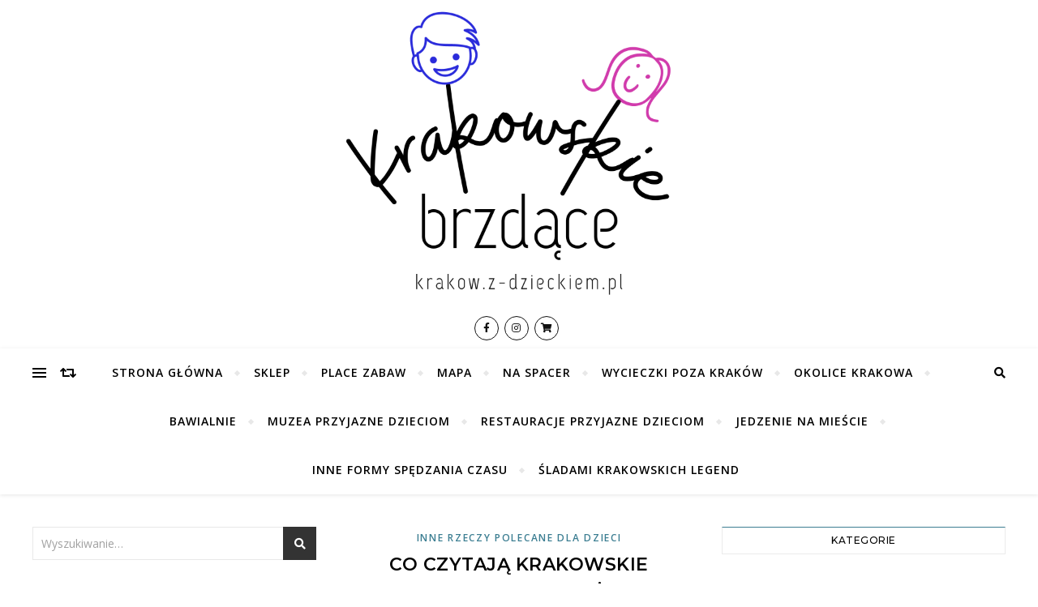

--- FILE ---
content_type: text/html; charset=UTF-8
request_url: https://www.z-dzieckiem.pl/2022/03/04/co-czytaja-krakowskie-brzdace-nasze-ksiazki-dla-dzieci/
body_size: 51388
content:
<!DOCTYPE html>
<html lang="pl-PL">
<head>
	<meta charset="UTF-8">
	<meta name="viewport" content="width=device-width, initial-scale=1.0"/>
	<link rel="profile" href="http://gmpg.org/xfn/11">

<meta name='robots' content='max-image-preview:large'/>

	<!-- This site is optimized with the Yoast SEO Premium plugin v15.0 - https://yoast.com/wordpress/plugins/seo/ -->
	<title>Co czytają Krakowskie Brzdące? Nasze książki dla dzieci - Krakowskie Brzdące</title>
	<meta name="description" content="Co czytają krakowskie brzdące? Książki dla dzieci, które są naszymi ulubionymi. Serie obrazkowe oraz krótkie opowiadania: Pucio, Czereśniowa."/>
	<meta name="robots" content="index, follow, max-snippet:-1, max-image-preview:large, max-video-preview:-1"/>
	<link rel="canonical" href="https://www.krakow.z-dzieckiem.pl/2022/03/04/co-czytaja-krakowskie-brzdace-nasze-ksiazki-dla-dzieci/"/>
	<meta property="og:locale" content="pl_PL"/>
	<meta property="og:type" content="article"/>
	<meta property="og:title" content="Co czytają Krakowskie Brzdące? Nasze książki dla dzieci - Krakowskie Brzdące"/>
	<meta property="og:description" content="Co czytają krakowskie brzdące? Książki dla dzieci, które są naszymi ulubionymi. Serie obrazkowe oraz krótkie opowiadania: Pucio, Czereśniowa."/>
	<meta property="og:url" content="https://www.krakow.z-dzieckiem.pl/2022/03/04/co-czytaja-krakowskie-brzdace-nasze-ksiazki-dla-dzieci/"/>
	<meta property="og:site_name" content="Krakowskie Brzdące"/>
	<meta property="article:publisher" content="https://www.facebook.com/Krakowz-dzieckiempl-106507094027728"/>
	<meta property="article:published_time" content="2022-03-04T16:57:48+00:00"/>
	<meta property="article:modified_time" content="2022-03-04T18:42:14+00:00"/>
	<meta property="og:image" content="https://i0.wp.com/www.z-dzieckiem.pl/wp-content/uploads/2022/02/co-czytaja%CC%A8.jpg?fit=940%2C788&#038;ssl=1"/>
	<meta property="og:image:width" content="940"/>
	<meta property="og:image:height" content="788"/>
	<meta name="twitter:card" content="summary_large_image"/>
	<meta name="twitter:creator" content="@krakow_z"/>
	<meta name="twitter:site" content="@krakow_z"/>
	<script type="application/ld+json" class="yoast-schema-graph">{"@context":"https://schema.org","@graph":[{"@type":"WebSite","@id":"https://www.z-dzieckiem.pl/#website","url":"https://www.z-dzieckiem.pl/","name":"Krak\u00f3w z Dzieckiem","description":"","potentialAction":[{"@type":"SearchAction","target":"https://www.z-dzieckiem.pl/?s={search_term_string}","query-input":"required name=search_term_string"}],"inLanguage":"pl-PL"},{"@type":"ImageObject","@id":"https://www.krakow.z-dzieckiem.pl/2022/03/04/co-czytaja-krakowskie-brzdace-nasze-ksiazki-dla-dzieci/#primaryimage","inLanguage":"pl-PL","url":"https://i0.wp.com/www.z-dzieckiem.pl/wp-content/uploads/2022/02/co-czytaja%CC%A8.jpg?fit=940%2C788&ssl=1","width":940,"height":788,"caption":"co czytaj\u0105 krakowskie brzd\u0105ce, ksi\u0105\u017cki dla dzieci"},{"@type":"WebPage","@id":"https://www.krakow.z-dzieckiem.pl/2022/03/04/co-czytaja-krakowskie-brzdace-nasze-ksiazki-dla-dzieci/#webpage","url":"https://www.krakow.z-dzieckiem.pl/2022/03/04/co-czytaja-krakowskie-brzdace-nasze-ksiazki-dla-dzieci/","name":"Co czytaj\u0105 Krakowskie Brzd\u0105ce? Nasze ksi\u0105\u017cki dla dzieci - Krakowskie Brzd\u0105ce","isPartOf":{"@id":"https://www.z-dzieckiem.pl/#website"},"primaryImageOfPage":{"@id":"https://www.krakow.z-dzieckiem.pl/2022/03/04/co-czytaja-krakowskie-brzdace-nasze-ksiazki-dla-dzieci/#primaryimage"},"datePublished":"2022-03-04T16:57:48+00:00","dateModified":"2022-03-04T18:42:14+00:00","author":{"@id":"https://www.z-dzieckiem.pl/#/schema/person/2dfc0f9887c1663de57ed472c14e340c"},"description":"Co czytaj\u0105 krakowskie brzd\u0105ce? Ksi\u0105\u017cki dla dzieci, kt\u00f3re s\u0105 naszymi ulubionymi. Serie obrazkowe oraz kr\u00f3tkie opowiadania: Pucio, Czere\u015bniowa.","inLanguage":"pl-PL","potentialAction":[{"@type":"ReadAction","target":["https://www.krakow.z-dzieckiem.pl/2022/03/04/co-czytaja-krakowskie-brzdace-nasze-ksiazki-dla-dzieci/"]}]},{"@type":"Person","@id":"https://www.z-dzieckiem.pl/#/schema/person/2dfc0f9887c1663de57ed472c14e340c","name":"Dominika","image":{"@type":"ImageObject","@id":"https://www.z-dzieckiem.pl/#personlogo","inLanguage":"pl-PL","url":"https://secure.gravatar.com/avatar/af356d3b617312cc70d1a9d2448ea22277d3066cdb07f870abb73516fa7293d8?s=96&d=mm&r=g","caption":"Dominika"}}]}</script>
	<!-- / Yoast SEO Premium plugin. -->


<link rel='dns-prefetch' href='//stats.wp.com'/>
<link rel='dns-prefetch' href='//fonts.googleapis.com'/>
<link rel='dns-prefetch' href='//c0.wp.com'/>
<link rel='preconnect' href='//i0.wp.com'/>
<link rel="alternate" type="application/rss+xml" title="Krakowskie Brzdące &raquo; Kanał z wpisami" href="https://www.z-dzieckiem.pl/feed/"/>
<link rel="alternate" type="application/rss+xml" title="Krakowskie Brzdące &raquo; Kanał z komentarzami" href="https://www.z-dzieckiem.pl/comments/feed/"/>
<link rel="alternate" title="oEmbed (JSON)" type="application/json+oembed" href="https://www.z-dzieckiem.pl/wp-json/oembed/1.0/embed?url=https%3A%2F%2Fwww.z-dzieckiem.pl%2F2022%2F03%2F04%2Fco-czytaja-krakowskie-brzdace-nasze-ksiazki-dla-dzieci%2F"/>
<link rel="alternate" title="oEmbed (XML)" type="text/xml+oembed" href="https://www.z-dzieckiem.pl/wp-json/oembed/1.0/embed?url=https%3A%2F%2Fwww.z-dzieckiem.pl%2F2022%2F03%2F04%2Fco-czytaja-krakowskie-brzdace-nasze-ksiazki-dla-dzieci%2F&#038;format=xml"/>
<style id='wp-img-auto-sizes-contain-inline-css' type='text/css'>img:is([sizes=auto i],[sizes^="auto," i]){contain-intrinsic-size:3000px 1500px}</style>
<link rel='stylesheet' id='sbi_styles-css' href='https://www.z-dzieckiem.pl/wp-content/plugins/instagram-feed/css/sbi-styles.min.css?ver=6.8.0' type='text/css' media='all'/>
<style id='wp-emoji-styles-inline-css' type='text/css'>img.wp-smiley,img.emoji{display:inline!important;border:none!important;box-shadow:none!important;height:1em!important;width:1em!important;margin:0 .07em!important;vertical-align:-.1em!important;background:none!important;padding:0!important}</style>
<style id='wp-block-library-inline-css' type='text/css'>:root{--wp-block-synced-color:#7a00df;--wp-block-synced-color--rgb:122 , 0 , 223;--wp-bound-block-color:var(--wp-block-synced-color);--wp-editor-canvas-background:#ddd;--wp-admin-theme-color:#007cba;--wp-admin-theme-color--rgb:0 , 124 , 186;--wp-admin-theme-color-darker-10:#006ba1;--wp-admin-theme-color-darker-10--rgb:0 , 107 , 160.5;--wp-admin-theme-color-darker-20:#005a87;--wp-admin-theme-color-darker-20--rgb:0 , 90 , 135;--wp-admin-border-width-focus:2px}@media (min-resolution:192dpi){:root{--wp-admin-border-width-focus:1.5px}}.wp-element-button{cursor:pointer}:root .has-very-light-gray-background-color{background-color:#eee}:root .has-very-dark-gray-background-color{background-color:#313131}:root .has-very-light-gray-color{color:#eee}:root .has-very-dark-gray-color{color:#313131}:root .has-vivid-green-cyan-to-vivid-cyan-blue-gradient-background{background:linear-gradient(135deg,#00d084,#0693e3)}:root .has-purple-crush-gradient-background{background:linear-gradient(135deg,#34e2e4,#4721fb 50%,#ab1dfe)}:root .has-hazy-dawn-gradient-background{background:linear-gradient(135deg,#faaca8,#dad0ec)}:root .has-subdued-olive-gradient-background{background:linear-gradient(135deg,#fafae1,#67a671)}:root .has-atomic-cream-gradient-background{background:linear-gradient(135deg,#fdd79a,#004a59)}:root .has-nightshade-gradient-background{background:linear-gradient(135deg,#330968,#31cdcf)}:root .has-midnight-gradient-background{background:linear-gradient(135deg,#020381,#2874fc)}:root{--wp--preset--font-size--normal:16px;--wp--preset--font-size--huge:42px}.has-regular-font-size{font-size:1em}.has-larger-font-size{font-size:2.625em}.has-normal-font-size{font-size:var(--wp--preset--font-size--normal)}.has-huge-font-size{font-size:var(--wp--preset--font-size--huge)}.has-text-align-center{text-align:center}.has-text-align-left{text-align:left}.has-text-align-right{text-align:right}.has-fit-text{white-space:nowrap!important}#end-resizable-editor-section{display:none}.aligncenter{clear:both}.items-justified-left{justify-content:flex-start}.items-justified-center{justify-content:center}.items-justified-right{justify-content:flex-end}.items-justified-space-between{justify-content:space-between}.screen-reader-text{border:0;clip-path:inset(50%);height:1px;margin:-1px;overflow:hidden;padding:0;position:absolute;width:1px;word-wrap:normal!important}.screen-reader-text:focus{background-color:#ddd;clip-path:none;color:#444;display:block;font-size:1em;height:auto;left:5px;line-height:normal;padding:15px 23px 14px;text-decoration:none;top:5px;width:auto;z-index:100000}html :where(.has-border-color){border-style:solid}html :where([style*=border-top-color]){border-top-style:solid}html :where([style*=border-right-color]){border-right-style:solid}html :where([style*=border-bottom-color]){border-bottom-style:solid}html :where([style*=border-left-color]){border-left-style:solid}html :where([style*=border-width]){border-style:solid}html :where([style*=border-top-width]){border-top-style:solid}html :where([style*=border-right-width]){border-right-style:solid}html :where([style*=border-bottom-width]){border-bottom-style:solid}html :where([style*=border-left-width]){border-left-style:solid}html :where(img[class*=wp-image-]){height:auto;max-width:100%}:where(figure){margin:0 0 1em}html :where(.is-position-sticky){--wp-admin--admin-bar--position-offset:var(--wp-admin--admin-bar--height,0)}@media screen and (max-width:600px){html :where(.is-position-sticky){--wp-admin--admin-bar--position-offset:0}}.has-text-align-justify{text-align:justify}</style><style id='wp-block-heading-inline-css' type='text/css'>h1:where(.wp-block-heading).has-background,h2:where(.wp-block-heading).has-background,h3:where(.wp-block-heading).has-background,h4:where(.wp-block-heading).has-background,h5:where(.wp-block-heading).has-background,h6:where(.wp-block-heading).has-background{padding:1.25em 2.375em}h1.has-text-align-left[style*=writing-mode]:where([style*=vertical-lr]),h1.has-text-align-right[style*=writing-mode]:where([style*=vertical-rl]),h2.has-text-align-left[style*=writing-mode]:where([style*=vertical-lr]),h2.has-text-align-right[style*=writing-mode]:where([style*=vertical-rl]),h3.has-text-align-left[style*=writing-mode]:where([style*=vertical-lr]),h3.has-text-align-right[style*=writing-mode]:where([style*=vertical-rl]),h4.has-text-align-left[style*=writing-mode]:where([style*=vertical-lr]),h4.has-text-align-right[style*=writing-mode]:where([style*=vertical-rl]),h5.has-text-align-left[style*=writing-mode]:where([style*=vertical-lr]),h5.has-text-align-right[style*=writing-mode]:where([style*=vertical-rl]),h6.has-text-align-left[style*=writing-mode]:where([style*=vertical-lr]),h6.has-text-align-right[style*=writing-mode]:where([style*=vertical-rl]){rotate:180deg}</style>
<style id='wp-block-paragraph-inline-css' type='text/css'>.is-small-text{font-size:.875em}.is-regular-text{font-size:1em}.is-large-text{font-size:2.25em}.is-larger-text{font-size:3em}.has-drop-cap:not(:focus):first-letter{float:left;font-size:8.4em;font-style:normal;font-weight:100;line-height:.68;margin:.05em .1em 0 0;text-transform:uppercase}body.rtl .has-drop-cap:not(:focus):first-letter{float:none;margin-left:.1em}p.has-drop-cap.has-background{overflow:hidden}:root :where(p.has-background){padding:1.25em 2.375em}:where(p.has-text-color:not(.has-link-color)) a{color:inherit}p.has-text-align-left[style*="writing-mode:vertical-lr"],p.has-text-align-right[style*="writing-mode:vertical-rl"]{rotate:180deg}</style>
<style id='wp-block-separator-inline-css' type='text/css'>.wp-block-separator{border:none;border-top:2px solid}:root :where(.wp-block-separator.is-style-dots){height:auto;line-height:1;text-align:center}:root :where(.wp-block-separator.is-style-dots):before{color:currentColor;content:"···";font-family:serif;font-size:1.5em;letter-spacing:2em;padding-left:2em}.wp-block-separator.is-style-dots{background:none!important;border:none!important}</style>
<style id='global-styles-inline-css' type='text/css'>:root{--wp--preset--aspect-ratio--square:1;--wp--preset--aspect-ratio--4-3: 4/3;--wp--preset--aspect-ratio--3-4: 3/4;--wp--preset--aspect-ratio--3-2: 3/2;--wp--preset--aspect-ratio--2-3: 2/3;--wp--preset--aspect-ratio--16-9: 16/9;--wp--preset--aspect-ratio--9-16: 9/16;--wp--preset--color--black:#000;--wp--preset--color--cyan-bluish-gray:#abb8c3;--wp--preset--color--white:#fff;--wp--preset--color--pale-pink:#f78da7;--wp--preset--color--vivid-red:#cf2e2e;--wp--preset--color--luminous-vivid-orange:#ff6900;--wp--preset--color--luminous-vivid-amber:#fcb900;--wp--preset--color--light-green-cyan:#7bdcb5;--wp--preset--color--vivid-green-cyan:#00d084;--wp--preset--color--pale-cyan-blue:#8ed1fc;--wp--preset--color--vivid-cyan-blue:#0693e3;--wp--preset--color--vivid-purple:#9b51e0;--wp--preset--gradient--vivid-cyan-blue-to-vivid-purple:linear-gradient(135deg,#0693e3 0%,#9b51e0 100%);--wp--preset--gradient--light-green-cyan-to-vivid-green-cyan:linear-gradient(135deg,#7adcb4 0%,#00d082 100%);--wp--preset--gradient--luminous-vivid-amber-to-luminous-vivid-orange:linear-gradient(135deg,#fcb900 0%,#ff6900 100%);--wp--preset--gradient--luminous-vivid-orange-to-vivid-red:linear-gradient(135deg,#ff6900 0%,#cf2e2e 100%);--wp--preset--gradient--very-light-gray-to-cyan-bluish-gray:linear-gradient(135deg,#eee 0%,#a9b8c3 100%);--wp--preset--gradient--cool-to-warm-spectrum:linear-gradient(135deg,#4aeadc 0%,#9778d1 20%,#cf2aba 40%,#ee2c82 60%,#fb6962 80%,#fef84c 100%);--wp--preset--gradient--blush-light-purple:linear-gradient(135deg,#ffceec 0%,#9896f0 100%);--wp--preset--gradient--blush-bordeaux:linear-gradient(135deg,#fecda5 0%,#fe2d2d 50%,#6b003e 100%);--wp--preset--gradient--luminous-dusk:linear-gradient(135deg,#ffcb70 0%,#c751c0 50%,#4158d0 100%);--wp--preset--gradient--pale-ocean:linear-gradient(135deg,#fff5cb 0%,#b6e3d4 50%,#33a7b5 100%);--wp--preset--gradient--electric-grass:linear-gradient(135deg,#caf880 0%,#71ce7e 100%);--wp--preset--gradient--midnight:linear-gradient(135deg,#020381 0%,#2874fc 100%);--wp--preset--font-size--small:13px;--wp--preset--font-size--medium:20px;--wp--preset--font-size--large:36px;--wp--preset--font-size--x-large:42px;--wp--preset--spacing--20:.44rem;--wp--preset--spacing--30:.67rem;--wp--preset--spacing--40:1rem;--wp--preset--spacing--50:1.5rem;--wp--preset--spacing--60:2.25rem;--wp--preset--spacing--70:3.38rem;--wp--preset--spacing--80:5.06rem;--wp--preset--shadow--natural:6px 6px 9px rgba(0,0,0,.2);--wp--preset--shadow--deep:12px 12px 50px rgba(0,0,0,.4);--wp--preset--shadow--sharp:6px 6px 0 rgba(0,0,0,.2);--wp--preset--shadow--outlined:6px 6px 0 -3px #fff , 6px 6px #000;--wp--preset--shadow--crisp:6px 6px 0 #000}:where(.is-layout-flex){gap:.5em}:where(.is-layout-grid){gap:.5em}body .is-layout-flex{display:flex}.is-layout-flex{flex-wrap:wrap;align-items:center}.is-layout-flex > :is(*, div){margin:0}body .is-layout-grid{display:grid}.is-layout-grid > :is(*, div){margin:0}:where(.wp-block-columns.is-layout-flex){gap:2em}:where(.wp-block-columns.is-layout-grid){gap:2em}:where(.wp-block-post-template.is-layout-flex){gap:1.25em}:where(.wp-block-post-template.is-layout-grid){gap:1.25em}.has-black-color{color:var(--wp--preset--color--black)!important}.has-cyan-bluish-gray-color{color:var(--wp--preset--color--cyan-bluish-gray)!important}.has-white-color{color:var(--wp--preset--color--white)!important}.has-pale-pink-color{color:var(--wp--preset--color--pale-pink)!important}.has-vivid-red-color{color:var(--wp--preset--color--vivid-red)!important}.has-luminous-vivid-orange-color{color:var(--wp--preset--color--luminous-vivid-orange)!important}.has-luminous-vivid-amber-color{color:var(--wp--preset--color--luminous-vivid-amber)!important}.has-light-green-cyan-color{color:var(--wp--preset--color--light-green-cyan)!important}.has-vivid-green-cyan-color{color:var(--wp--preset--color--vivid-green-cyan)!important}.has-pale-cyan-blue-color{color:var(--wp--preset--color--pale-cyan-blue)!important}.has-vivid-cyan-blue-color{color:var(--wp--preset--color--vivid-cyan-blue)!important}.has-vivid-purple-color{color:var(--wp--preset--color--vivid-purple)!important}.has-black-background-color{background-color:var(--wp--preset--color--black)!important}.has-cyan-bluish-gray-background-color{background-color:var(--wp--preset--color--cyan-bluish-gray)!important}.has-white-background-color{background-color:var(--wp--preset--color--white)!important}.has-pale-pink-background-color{background-color:var(--wp--preset--color--pale-pink)!important}.has-vivid-red-background-color{background-color:var(--wp--preset--color--vivid-red)!important}.has-luminous-vivid-orange-background-color{background-color:var(--wp--preset--color--luminous-vivid-orange)!important}.has-luminous-vivid-amber-background-color{background-color:var(--wp--preset--color--luminous-vivid-amber)!important}.has-light-green-cyan-background-color{background-color:var(--wp--preset--color--light-green-cyan)!important}.has-vivid-green-cyan-background-color{background-color:var(--wp--preset--color--vivid-green-cyan)!important}.has-pale-cyan-blue-background-color{background-color:var(--wp--preset--color--pale-cyan-blue)!important}.has-vivid-cyan-blue-background-color{background-color:var(--wp--preset--color--vivid-cyan-blue)!important}.has-vivid-purple-background-color{background-color:var(--wp--preset--color--vivid-purple)!important}.has-black-border-color{border-color:var(--wp--preset--color--black)!important}.has-cyan-bluish-gray-border-color{border-color:var(--wp--preset--color--cyan-bluish-gray)!important}.has-white-border-color{border-color:var(--wp--preset--color--white)!important}.has-pale-pink-border-color{border-color:var(--wp--preset--color--pale-pink)!important}.has-vivid-red-border-color{border-color:var(--wp--preset--color--vivid-red)!important}.has-luminous-vivid-orange-border-color{border-color:var(--wp--preset--color--luminous-vivid-orange)!important}.has-luminous-vivid-amber-border-color{border-color:var(--wp--preset--color--luminous-vivid-amber)!important}.has-light-green-cyan-border-color{border-color:var(--wp--preset--color--light-green-cyan)!important}.has-vivid-green-cyan-border-color{border-color:var(--wp--preset--color--vivid-green-cyan)!important}.has-pale-cyan-blue-border-color{border-color:var(--wp--preset--color--pale-cyan-blue)!important}.has-vivid-cyan-blue-border-color{border-color:var(--wp--preset--color--vivid-cyan-blue)!important}.has-vivid-purple-border-color{border-color:var(--wp--preset--color--vivid-purple)!important}.has-vivid-cyan-blue-to-vivid-purple-gradient-background{background:var(--wp--preset--gradient--vivid-cyan-blue-to-vivid-purple)!important}.has-light-green-cyan-to-vivid-green-cyan-gradient-background{background:var(--wp--preset--gradient--light-green-cyan-to-vivid-green-cyan)!important}.has-luminous-vivid-amber-to-luminous-vivid-orange-gradient-background{background:var(--wp--preset--gradient--luminous-vivid-amber-to-luminous-vivid-orange)!important}.has-luminous-vivid-orange-to-vivid-red-gradient-background{background:var(--wp--preset--gradient--luminous-vivid-orange-to-vivid-red)!important}.has-very-light-gray-to-cyan-bluish-gray-gradient-background{background:var(--wp--preset--gradient--very-light-gray-to-cyan-bluish-gray)!important}.has-cool-to-warm-spectrum-gradient-background{background:var(--wp--preset--gradient--cool-to-warm-spectrum)!important}.has-blush-light-purple-gradient-background{background:var(--wp--preset--gradient--blush-light-purple)!important}.has-blush-bordeaux-gradient-background{background:var(--wp--preset--gradient--blush-bordeaux)!important}.has-luminous-dusk-gradient-background{background:var(--wp--preset--gradient--luminous-dusk)!important}.has-pale-ocean-gradient-background{background:var(--wp--preset--gradient--pale-ocean)!important}.has-electric-grass-gradient-background{background:var(--wp--preset--gradient--electric-grass)!important}.has-midnight-gradient-background{background:var(--wp--preset--gradient--midnight)!important}.has-small-font-size{font-size:var(--wp--preset--font-size--small)!important}.has-medium-font-size{font-size:var(--wp--preset--font-size--medium)!important}.has-large-font-size{font-size:var(--wp--preset--font-size--large)!important}.has-x-large-font-size{font-size:var(--wp--preset--font-size--x-large)!important}</style>

<style id='classic-theme-styles-inline-css' type='text/css'>.wp-block-button__link{color:#fff;background-color:#32373c;border-radius:9999px;box-shadow:none;text-decoration:none;padding:calc(.667em + 2px) calc(1.333em + 2px);font-size:1.125em}.wp-block-file__button{background:#32373c;color:#fff;text-decoration:none}</style>
<link rel='stylesheet' id='bard-style-css' href='https://www.z-dzieckiem.pl/wp-content/themes/bard/style.css?ver=1.4.9.8' type='text/css' media='all'/>
<link rel='stylesheet' id='fontawesome-css' href='https://www.z-dzieckiem.pl/wp-content/themes/bard/assets/css/fontawesome/all.min.css?ver=6.9' type='text/css' media='all'/>
<link rel='stylesheet' id='fontello-css' href='https://www.z-dzieckiem.pl/wp-content/themes/bard/assets/css/fontello.css?ver=6.9' type='text/css' media='all'/>
<link rel='stylesheet' id='slick-css' href='https://www.z-dzieckiem.pl/wp-content/themes/bard/assets/css/slick.css?ver=6.9' type='text/css' media='all'/>
<link rel='stylesheet' id='scrollbar-css' href='https://www.z-dzieckiem.pl/wp-content/themes/bard/assets/css/perfect-scrollbar.css?ver=6.9' type='text/css' media='all'/>
<link rel='stylesheet' id='bard-woocommerce-css' href='https://www.z-dzieckiem.pl/wp-content/themes/bard/assets/css/woocommerce.css?ver=6.9' type='text/css' media='all'/>
<link rel='stylesheet' id='bard-responsive-css' href='https://www.z-dzieckiem.pl/wp-content/themes/bard/assets/css/responsive.css?ver=6.9' type='text/css' media='all'/>
<link rel='stylesheet' id='bard-montserratr-font-css' href='//fonts.googleapis.com/css?family=Montserrat%3A300%2C300i%2C400%2C400i%2C500%2C500i%2C600%2C600i%2C700%2C700i&#038;ver=1.0.0' type='text/css' media='all'/>
<link rel='stylesheet' id='bard-opensans-font-css' href='//fonts.googleapis.com/css?family=Open+Sans%3A400%2C400i%2C600%2C600i%2C700%2C700i&#038;ver=1.0.0' type='text/css' media='all'/>
<link rel='stylesheet' id='bard-kalam-font-css' href='//fonts.googleapis.com/css?family=Kalam&#038;ver=1.0.0' type='text/css' media='all'/>
<link rel='stylesheet' id='newsletter-css' href='https://www.z-dzieckiem.pl/wp-content/plugins/newsletter/style.css?ver=6.6.4' type='text/css' media='all'/>
<script type="text/javascript" src="https://c0.wp.com/c/6.9/wp-includes/js/jquery/jquery.min.js" id="jquery-core-js"></script>
<script type="text/javascript" src="https://c0.wp.com/c/6.9/wp-includes/js/jquery/jquery-migrate.min.js" id="jquery-migrate-js"></script>
<link rel="https://api.w.org/" href="https://www.z-dzieckiem.pl/wp-json/"/><link rel="alternate" title="JSON" type="application/json" href="https://www.z-dzieckiem.pl/wp-json/wp/v2/posts/11739"/><link rel="EditURI" type="application/rsd+xml" title="RSD" href="https://www.z-dzieckiem.pl/xmlrpc.php?rsd"/>
<meta name="generator" content="WordPress 6.9"/>
<link rel='shortlink' href='https://www.z-dzieckiem.pl/?p=11739'/>
	<style>img#wpstats{display:none}</style>
		<style id="bard_dynamic_css">body{background-color:#fff}#top-bar{background-color:#fff}#top-bar a{color:#000}#top-bar a:hover,#top-bar li.current-menu-item>a,#top-bar li.current-menu-ancestor>a,#top-bar .sub-menu li.current-menu-item>a,#top-bar .sub-menu li.current-menu-ancestor>a{color:#3c7e92}#top-menu .sub-menu,#top-menu .sub-menu a{background-color:#fff;border-color:rgba(0,0,0,.05)}.header-logo a,.site-description,.header-socials-icon{color:#111}.site-description:before,.site-description:after{background:#111}.header-logo a:hover,.header-socials-icon:hover{color:#111}.entry-header{background-color:#fff}#main-nav{background-color:#fff;box-shadow:0 1px 5px rgba(0,0,0,.1)}#main-nav a,#main-nav i,#main-nav #s{color:#000}.main-nav-sidebar div span,.sidebar-alt-close-btn span,.btn-tooltip{background-color:#000}.btn-tooltip:before{border-top-color:#000}#main-nav a:hover,#main-nav i:hover,#main-nav li.current-menu-item>a,#main-nav li.current-menu-ancestor>a,#main-nav .sub-menu li.current-menu-item>a,#main-nav .sub-menu li.current-menu-ancestor>a{color:#3c7e92}.main-nav-sidebar:hover div span{background-color:#3c7e92}#main-menu .sub-menu,#main-menu .sub-menu a{background-color:#fff;border-color:rgba(0,0,0,.05)}#main-nav #s{background-color:#fff}#main-nav #s::-webkit-input-placeholder{color:rgba(0,0,0,.7)}#main-nav #s::-moz-placeholder{color:rgba(0,0,0,.7)}#main-nav #s:-ms-input-placeholder{color:rgba(0,0,0,.7)}#main-nav #s:-moz-placeholder{color:rgba(0,0,0,.7)}.sidebar-alt,.main-content,.featured-slider-area,#featured-links,.page-content select,.page-content input,.page-content textarea{background-color:#fff}.featured-link .cv-inner{border-color:rgba(255,255,255,.4)}.featured-link:hover .cv-inner{border-color:rgba(255,255,255,.8)}#featured-links h6{background-color:#fff;color:#000}.page-content,.page-content select,.page-content input,.page-content textarea,.page-content .post-author a,.page-content .bard-widget a,.page-content .comment-author{color:#464646}.page-content h1,.page-content h2,.page-content h3,.page-content h4,.page-content h5,.page-content h6,.page-content .post-title a,.page-content .post-author a,.page-content .author-description h3 a,.page-content .related-posts h5 a,.page-content .blog-pagination .previous-page a,.page-content .blog-pagination .next-page a,blockquote,.page-content .post-share a,.page-content .read-more a{color:#030303}.widget_wysija .widget-title h4:after{background-color:#030303}.page-content .read-more a:hover,.page-content .post-title a:hover{color:rgba(3,3,3,.75)}.page-content .post-author,.page-content .post-comments,.page-content .post-date,.page-content .post-meta,.page-content .post-meta a,.page-content .related-post-date,.page-content .comment-meta a,.page-content .author-share a,.page-content .post-tags a,.page-content .tagcloud a,.widget_categories li,.widget_archive li,.ahse-subscribe-box p,.rpwwt-post-author,.rpwwt-post-categories,.rpwwt-post-date,.rpwwt-post-comments-number,.copyright-info,#page-footer .copyright-info a,.footer-menu-container,#page-footer .footer-menu-container a,.single-navigation span,.comment-notes{color:#a1a1a1}.page-content input::-webkit-input-placeholder{color:#a1a1a1}.page-content input::-moz-placeholder{color:#a1a1a1}.page-content input:-ms-input-placeholder{color:#a1a1a1}.page-content input:-moz-placeholder{color:#a1a1a1}a,.post-categories,#page-wrap .bard-widget.widget_text a,.scrolltop,.required{color:#3c7e92}.ps-container>.ps-scrollbar-y-rail>.ps-scrollbar-y,.read-more a:after{background:#3c7e92}a:hover,.scrolltop:hover{color:rgba(60,126,146,.8)}blockquote{border-color:#3c7e92}.widget-title h4{border-top-color:#3c7e92}::-moz-selection{color:#fff;background:#3c7e92}::selection{color:#fff;background:#3c7e92}.page-content .post-footer,.blog-list-style,.page-content .author-description,.page-content .related-posts,.page-content .entry-comments,.page-content .bard-widget li,.page-content #wp-calendar,.page-content #wp-calendar caption,.page-content #wp-calendar tbody td,.page-content .widget_nav_menu li a,.page-content .tagcloud a,.page-content select,.page-content input,.page-content textarea,.post-tags a,.gallery-caption,.wp-caption-text,table tr,table th,table td,pre,.single-navigation{border-color:#e8e8e8}#main-menu>li:after,.border-divider,hr{background-color:#e8e8e8}.widget_search .svg-fa-wrap,.widget_search #searchsubmit,.wp-block-search button,.page-content .submit,.page-content .blog-pagination.numeric a,.page-content .post-password-form input[type="submit"],.page-content .wpcf7 [type="submit"]{color:#fff;background-color:#333}.page-content .submit:hover,.page-content .blog-pagination.numeric a:hover,.page-content .blog-pagination.numeric span,.page-content .bard-subscribe-box input[type="submit"],.page-content .widget_wysija input[type="submit"],.page-content .post-password-form input[type="submit"]:hover,.page-content .wpcf7 [type="submit"]:hover{color:#fff;background-color:#3c7e92}.image-overlay,#infscr-loading,.page-content h4.image-overlay{color:#fff;background-color:rgba(73,73,73,.2)}.image-overlay a,.post-slider .prev-arrow,.post-slider .next-arrow,.page-content .image-overlay a,#featured-slider .slider-dots{color:#fff}.slide-caption{background:rgba(255,255,255,.95)}#featured-slider .prev-arrow,#featured-slider .next-arrow,#featured-slider .slick-active,.slider-title:after{background:#fff}.footer-socials,.footer-widgets{background:#fff}.instagram-title{background:rgba(255,255,255,.85)}#page-footer,#page-footer a,#page-footer select,#page-footer input,#page-footer textarea{color:#222}#page-footer #s::-webkit-input-placeholder{color:#222}#page-footer #s::-moz-placeholder{color:#222}#page-footer #s:-ms-input-placeholder{color:#222}#page-footer #s:-moz-placeholder{color:#222}#page-footer h1,#page-footer h2,#page-footer h3,#page-footer h4,#page-footer h5,#page-footer h6,#page-footer .footer-socials a{color:#111}#page-footer a:hover{color:#3c7e92}#page-footer a,#page-footer .bard-widget li,#page-footer #wp-calendar,#page-footer #wp-calendar caption,#page-footer #wp-calendar tbody td,#page-footer .widget_nav_menu li a,#page-footer select,#page-footer input,#page-footer textarea,#page-footer .widget-title h4:before,#page-footer .widget-title h4:after,.alt-widget-title,.footer-widgets{border-color:#e8e8e8}.sticky,.footer-copyright,.bard-widget.widget_wysija{background-color:#f6f6f6}.bard-preloader-wrap{background-color:#fff}.boxed-wrapper{max-width:1160px}.sidebar-alt{max-width:420px;left:-420px;padding:85px 35px 0}.sidebar-left,.sidebar-right{width:382px}.main-container{width:calc(100% - 764px);width:-webkit-calc(100% - 764px)}#top-bar>div,#main-nav>div,#featured-links,.main-content,.page-footer-inner,.featured-slider-area.boxed-wrapper{padding-left:40px;padding-right:40px}.blog-list-style{width:100%;padding-bottom:35px}.blog-list-style .has-post-thumbnail .post-media{float:left;max-width:300px;width:100%}.blog-list-style .has-post-thumbnail .post-content-wrap{width:calc(100% - 300px);width:-webkit-calc(100% - 300px);float:left;padding-left:32px}.blog-list-style .post-header,.blog-list-style .read-more{text-align:left}.bard-instagram-widget #sb_instagram{max-width:none!important}.bard-instagram-widget #sbi_images{display:-webkit-box;display:-ms-flexbox;display:flex}.bard-instagram-widget #sbi_images .sbi_photo{height:auto!important}.bard-instagram-widget #sbi_images .sbi_photo img{display:block!important}.bard-widget #sbi_images .sbi_photo{height:auto!important}.bard-widget #sbi_images .sbi_photo img{display:block!important}@media screen and (max-width:979px ){.top-bar-socials{float:none!important}.top-bar-socials a{line-height:40px!important}}.entry-header{height:450px;background-image:url();background-size:cover}.entry-header{background-position:center center}.logo-img{max-width:500px}#main-nav{text-align:center}.main-nav-icons{position:absolute;top:0;right:40px;z-index:2}.main-nav-buttons{position:absolute;top:0;left:40px;z-index:1}#featured-links .featured-link{margin-right:25px}#featured-links .featured-link:last-of-type{margin-right:0}#featured-links .featured-link{width: calc( (100% - -25px) / 0 - 1px);width: -webkit-calc( (100% - -25px) / 0- 1px)}.featured-link:nth-child(1) .cv-inner {display:none}.featured-link:nth-child(2) .cv-inner {display:none}.featured-link:nth-child(3) .cv-inner {display:none}.blog-grid>li{display:inline-block;vertical-align:top;margin-right:32px;margin-bottom:35px}.blog-grid>li.blog-grid-style{width: calc((100% - 32px ) /2 - 1px);width: -webkit-calc((100% - 32px ) /2 - 1px)}@media screen and (min-width:979px ){.blog-grid > .blog-list-style:nth-last-of-type(-n+1) {margin-bottom:0}.blog-grid > .blog-grid-style:nth-last-of-type(-n+2) {margin-bottom:0}}@media screen and (max-width:640px ){.blog-grid > li:nth-last-of-type(-n+1) {margin-bottom:0}}.blog-grid > li:nth-of-type(2n+2) {margin-right:0}.sidebar-right{padding-left:32px}.sidebar-left{padding-right:32px}.home .post-content>p:first-of-type:first-letter,.archive .post-content>p:first-of-type:first-letter{float:left;margin:6px 9px 0 -1px;font-family:'Montserrat';font-weight:normal;font-style:normal;font-size:81px;line-height:65px;text-align:center;text-transform:uppercase;color:#030303}@-moz-document url-prefix() {.home .post-content > p:first-of-type:first-letter,.archive .post-content > p:first-of-type:first-letter {margin-top: 10px !important;}}@media screen and (max-width:768px ){#featured-links{display:none}}@media screen and (max-width:640px ){.related-posts{display:none}}.header-logo a{font-family:'Kalam'}#top-menu li a{font-family:'Open Sans'}#main-menu li a{font-family:'Open Sans'}#mobile-menu li{font-family:'Open Sans'}#top-menu li a,#main-menu li a,#mobile-menu li{text-transform:uppercase}.footer-widgets .page-footer-inner>.bard-widget{width:30%;margin-right:5%}.footer-widgets .page-footer-inner > .bard-widget:nth-child(3n+3) {margin-right:0}.footer-widgets .page-footer-inner > .bard-widget:nth-child(3n+4) {clear:both}.woocommerce div.product .stock,.woocommerce div.product p.price,.woocommerce div.product span.price,.woocommerce ul.products li.product .price,.woocommerce-Reviews .woocommerce-review__author,.woocommerce form .form-row .required,.woocommerce form .form-row.woocommerce-invalid label,.woocommerce .page-content div.product .woocommerce-tabs ul.tabs li a{color:#464646}.woocommerce a.remove:hover{color:#464646!important}.woocommerce a.remove,.woocommerce .product_meta,.page-content .woocommerce-breadcrumb,.page-content .woocommerce-review-link,.page-content .woocommerce-breadcrumb a,.page-content .woocommerce-MyAccount-navigation-link a,.woocommerce .woocommerce-info:before,.woocommerce .page-content .woocommerce-result-count,.woocommerce-page .page-content .woocommerce-result-count,.woocommerce-Reviews .woocommerce-review__published-date,.woocommerce .product_list_widget .quantity,.woocommerce .widget_products .amount,.woocommerce .widget_price_filter .price_slider_amount,.woocommerce .widget_recently_viewed_products .amount,.woocommerce .widget_top_rated_products .amount,.woocommerce .widget_recent_reviews .reviewer{color:#a1a1a1}.woocommerce a.remove{color:#a1a1a1!important}p.demo_store,.woocommerce-store-notice,.woocommerce span.onsale{background-color:#3c7e92}.woocommerce .star-rating::before,.woocommerce .star-rating span::before,.woocommerce .page-content ul.products li.product .button,.page-content .woocommerce ul.products li.product .button,.page-content .woocommerce-MyAccount-navigation-link.is-active a,.page-content .woocommerce-MyAccount-navigation-link a:hover,.woocommerce-message::before{color:#3c7e92}.woocommerce form.login,.woocommerce form.register,.woocommerce-account fieldset,.woocommerce form.checkout_coupon,.woocommerce .woocommerce-info,.woocommerce .woocommerce-error,.woocommerce .woocommerce-message,.woocommerce .widget_shopping_cart .total,.woocommerce.widget_shopping_cart .total,.woocommerce-Reviews .comment_container,.woocommerce-cart #payment ul.payment_methods,#add_payment_method #payment ul.payment_methods,.woocommerce-checkout #payment ul.payment_methods,.woocommerce div.product .woocommerce-tabs ul.tabs::before,.woocommerce div.product .woocommerce-tabs ul.tabs::after,.woocommerce div.product .woocommerce-tabs ul.tabs li,.woocommerce .woocommerce-MyAccount-navigation-link,.select2-container--default .select2-selection--single{border-color:#e8e8e8}.woocommerce-cart #payment,#add_payment_method #payment,.woocommerce-checkout #payment,.woocommerce .woocommerce-info,.woocommerce .woocommerce-error,.woocommerce .woocommerce-message,.woocommerce div.product .woocommerce-tabs ul.tabs li{background-color:rgba(232,232,232,.3)}.woocommerce-cart #payment div.payment_box::before,#add_payment_method #payment div.payment_box::before,.woocommerce-checkout #payment div.payment_box::before{border-color:rgba(232,232,232,.5)}.woocommerce-cart #payment div.payment_box,#add_payment_method #payment div.payment_box,.woocommerce-checkout #payment div.payment_box{background-color:rgba(232,232,232,.5)}.page-content .woocommerce input.button,.page-content .woocommerce a.button,.page-content .woocommerce a.button.alt,.page-content .woocommerce button.button.alt,.page-content .woocommerce input.button.alt,.page-content .woocommerce #respond input#submit.alt,.woocommerce .page-content .widget_product_search input[type="submit"],.woocommerce .page-content .woocommerce-message .button,.woocommerce .page-content a.button.alt,.woocommerce .page-content button.button.alt,.woocommerce .page-content #respond input#submit,.woocommerce .page-content .widget_price_filter .button,.woocommerce .page-content .woocommerce-message .button,.woocommerce-page .page-content .woocommerce-message .button{color:#fff;background-color:#333}.page-content .woocommerce input.button:hover,.page-content .woocommerce a.button:hover,.page-content .woocommerce a.button.alt:hover,.page-content .woocommerce button.button.alt:hover,.page-content .woocommerce input.button.alt:hover,.page-content .woocommerce #respond input#submit.alt:hover,.woocommerce .page-content .woocommerce-message .button:hover,.woocommerce .page-content a.button.alt:hover,.woocommerce .page-content button.button.alt:hover,.woocommerce .page-content #respond input#submit:hover,.woocommerce .page-content .widget_price_filter .button:hover,.woocommerce .page-content .woocommerce-message .button:hover,.woocommerce-page .page-content .woocommerce-message .button:hover{color:#fff;background-color:#3c7e92}#loadFacebookG{width:35px;height:35px;display:block;position:relative;margin:auto}.facebook_blockG{background-color:#00a9ff;border:1px solid #00a9ff;float:left;height:25px;margin-left:2px;width:7px;opacity:.1;animation-name:bounceG;-o-animation-name:bounceG;-ms-animation-name:bounceG;-webkit-animation-name:bounceG;-moz-animation-name:bounceG;animation-duration:1.235s;-o-animation-duration:1.235s;-ms-animation-duration:1.235s;-webkit-animation-duration:1.235s;-moz-animation-duration:1.235s;animation-iteration-count:infinite;-o-animation-iteration-count:infinite;-ms-animation-iteration-count:infinite;-webkit-animation-iteration-count:infinite;-moz-animation-iteration-count:infinite;animation-direction:normal;-o-animation-direction:normal;-ms-animation-direction:normal;-webkit-animation-direction:normal;-moz-animation-direction:normal;transform:scale(.7);-o-transform:scale(.7);-ms-transform:scale(.7);-webkit-transform:scale(.7);-moz-transform:scale(.7)}#blockG_1{animation-delay:.3695s;-o-animation-delay:.3695s;-ms-animation-delay:.3695s;-webkit-animation-delay:.3695s;-moz-animation-delay:.3695s}#blockG_2{animation-delay:.496s;-o-animation-delay:.496s;-ms-animation-delay:.496s;-webkit-animation-delay:.496s;-moz-animation-delay:.496s}#blockG_3{animation-delay:.6125s;-o-animation-delay:.6125s;-ms-animation-delay:.6125s;-webkit-animation-delay:.6125s;-moz-animation-delay:.6125s}@keyframes bounceG{0%{transform:scale(1.2);opacity:1}100%{transform:scale(0.7);opacity:.1}}@-o-keyframes bounceG{0%{-o-transform:scale(1.2);opacity:1}100%{-o-transform:scale(0.7);opacity:.1}}@-ms-keyframes bounceG{0%{-ms-transform:scale(1.2);opacity:1}100%{-ms-transform:scale(0.7);opacity:.1}}@-webkit-keyframes bounceG{0%{-webkit-transform:scale(1.2);opacity:1}100%{-webkit-transform:scale(0.7);opacity:.1}}@-moz-keyframes bounceG{0%{-moz-transform:scale(1.2);opacity:1}100%{-moz-transform:scale(0.7);opacity:.1}}</style><link rel="icon" href="https://i0.wp.com/www.z-dzieckiem.pl/wp-content/uploads/2022/06/cropped-LOGO-strona-1.png?fit=32%2C32&#038;ssl=1" sizes="32x32"/>
<link rel="icon" href="https://i0.wp.com/www.z-dzieckiem.pl/wp-content/uploads/2022/06/cropped-LOGO-strona-1.png?fit=192%2C192&#038;ssl=1" sizes="192x192"/>
<link rel="apple-touch-icon" href="https://i0.wp.com/www.z-dzieckiem.pl/wp-content/uploads/2022/06/cropped-LOGO-strona-1.png?fit=180%2C180&#038;ssl=1"/>
<meta name="msapplication-TileImage" content="https://i0.wp.com/www.z-dzieckiem.pl/wp-content/uploads/2022/06/cropped-LOGO-strona-1.png?fit=270%2C270&#038;ssl=1"/>
<style id='jetpack-block-tiled-gallery-inline-css' type='text/css'>.wp-block-jetpack-tiled-gallery{margin:0 auto 1.5em}.wp-block-jetpack-tiled-gallery.is-style-circle .tiled-gallery__item img{border-radius:50%}.wp-block-jetpack-tiled-gallery.is-style-circle .tiled-gallery__row,.wp-block-jetpack-tiled-gallery.is-style-square .tiled-gallery__row{flex-grow:1;width:100%}.wp-block-jetpack-tiled-gallery.is-style-circle .tiled-gallery__row.columns-1 .tiled-gallery__col,.wp-block-jetpack-tiled-gallery.is-style-square .tiled-gallery__row.columns-1 .tiled-gallery__col{width:100%}.wp-block-jetpack-tiled-gallery.is-style-circle .tiled-gallery__row.columns-2 .tiled-gallery__col,.wp-block-jetpack-tiled-gallery.is-style-square .tiled-gallery__row.columns-2 .tiled-gallery__col{width:calc(50% - 2px)}.wp-block-jetpack-tiled-gallery.is-style-circle .tiled-gallery__row.columns-3 .tiled-gallery__col,.wp-block-jetpack-tiled-gallery.is-style-square .tiled-gallery__row.columns-3 .tiled-gallery__col{width:calc(33.33333% - 2.66667px)}.wp-block-jetpack-tiled-gallery.is-style-circle .tiled-gallery__row.columns-4 .tiled-gallery__col,.wp-block-jetpack-tiled-gallery.is-style-square .tiled-gallery__row.columns-4 .tiled-gallery__col{width:calc(25% - 3px)}.wp-block-jetpack-tiled-gallery.is-style-circle .tiled-gallery__row.columns-5 .tiled-gallery__col,.wp-block-jetpack-tiled-gallery.is-style-square .tiled-gallery__row.columns-5 .tiled-gallery__col{width:calc(20% - 3.2px)}.wp-block-jetpack-tiled-gallery.is-style-circle .tiled-gallery__row.columns-6 .tiled-gallery__col,.wp-block-jetpack-tiled-gallery.is-style-square .tiled-gallery__row.columns-6 .tiled-gallery__col{width:calc(16.66667% - 3.33333px)}.wp-block-jetpack-tiled-gallery.is-style-circle .tiled-gallery__row.columns-7 .tiled-gallery__col,.wp-block-jetpack-tiled-gallery.is-style-square .tiled-gallery__row.columns-7 .tiled-gallery__col{width:calc(14.28571% - 3.42857px)}.wp-block-jetpack-tiled-gallery.is-style-circle .tiled-gallery__row.columns-8 .tiled-gallery__col,.wp-block-jetpack-tiled-gallery.is-style-square .tiled-gallery__row.columns-8 .tiled-gallery__col{width:calc(12.5% - 3.5px)}.wp-block-jetpack-tiled-gallery.is-style-circle .tiled-gallery__row.columns-9 .tiled-gallery__col,.wp-block-jetpack-tiled-gallery.is-style-square .tiled-gallery__row.columns-9 .tiled-gallery__col{width:calc(11.11111% - 3.55556px)}.wp-block-jetpack-tiled-gallery.is-style-circle .tiled-gallery__row.columns-10 .tiled-gallery__col,.wp-block-jetpack-tiled-gallery.is-style-square .tiled-gallery__row.columns-10 .tiled-gallery__col{width:calc(10% - 3.6px)}.wp-block-jetpack-tiled-gallery.is-style-circle .tiled-gallery__row.columns-11 .tiled-gallery__col,.wp-block-jetpack-tiled-gallery.is-style-square .tiled-gallery__row.columns-11 .tiled-gallery__col{width:calc(9.09091% - 3.63636px)}.wp-block-jetpack-tiled-gallery.is-style-circle .tiled-gallery__row.columns-12 .tiled-gallery__col,.wp-block-jetpack-tiled-gallery.is-style-square .tiled-gallery__row.columns-12 .tiled-gallery__col{width:calc(8.33333% - 3.66667px)}.wp-block-jetpack-tiled-gallery.is-style-circle .tiled-gallery__row.columns-13 .tiled-gallery__col,.wp-block-jetpack-tiled-gallery.is-style-square .tiled-gallery__row.columns-13 .tiled-gallery__col{width:calc(7.69231% - 3.69231px)}.wp-block-jetpack-tiled-gallery.is-style-circle .tiled-gallery__row.columns-14 .tiled-gallery__col,.wp-block-jetpack-tiled-gallery.is-style-square .tiled-gallery__row.columns-14 .tiled-gallery__col{width:calc(7.14286% - 3.71429px)}.wp-block-jetpack-tiled-gallery.is-style-circle .tiled-gallery__row.columns-15 .tiled-gallery__col,.wp-block-jetpack-tiled-gallery.is-style-square .tiled-gallery__row.columns-15 .tiled-gallery__col{width:calc(6.66667% - 3.73333px)}.wp-block-jetpack-tiled-gallery.is-style-circle .tiled-gallery__row.columns-16 .tiled-gallery__col,.wp-block-jetpack-tiled-gallery.is-style-square .tiled-gallery__row.columns-16 .tiled-gallery__col{width:calc(6.25% - 3.75px)}.wp-block-jetpack-tiled-gallery.is-style-circle .tiled-gallery__row.columns-17 .tiled-gallery__col,.wp-block-jetpack-tiled-gallery.is-style-square .tiled-gallery__row.columns-17 .tiled-gallery__col{width:calc(5.88235% - 3.76471px)}.wp-block-jetpack-tiled-gallery.is-style-circle .tiled-gallery__row.columns-18 .tiled-gallery__col,.wp-block-jetpack-tiled-gallery.is-style-square .tiled-gallery__row.columns-18 .tiled-gallery__col{width:calc(5.55556% - 3.77778px)}.wp-block-jetpack-tiled-gallery.is-style-circle .tiled-gallery__row.columns-19 .tiled-gallery__col,.wp-block-jetpack-tiled-gallery.is-style-square .tiled-gallery__row.columns-19 .tiled-gallery__col{width:calc(5.26316% - 3.78947px)}.wp-block-jetpack-tiled-gallery.is-style-circle .tiled-gallery__row.columns-20 .tiled-gallery__col,.wp-block-jetpack-tiled-gallery.is-style-square .tiled-gallery__row.columns-20 .tiled-gallery__col{width:calc(5% - 3.8px)}.wp-block-jetpack-tiled-gallery.is-style-columns .tiled-gallery__item,.wp-block-jetpack-tiled-gallery.is-style-rectangular .tiled-gallery__item{display:flex}.wp-block-jetpack-tiled-gallery.has-rounded-corners-1 .tiled-gallery__item img{border-radius:1px}.wp-block-jetpack-tiled-gallery.has-rounded-corners-2 .tiled-gallery__item img{border-radius:2px}.wp-block-jetpack-tiled-gallery.has-rounded-corners-3 .tiled-gallery__item img{border-radius:3px}.wp-block-jetpack-tiled-gallery.has-rounded-corners-4 .tiled-gallery__item img{border-radius:4px}.wp-block-jetpack-tiled-gallery.has-rounded-corners-5 .tiled-gallery__item img{border-radius:5px}.wp-block-jetpack-tiled-gallery.has-rounded-corners-6 .tiled-gallery__item img{border-radius:6px}.wp-block-jetpack-tiled-gallery.has-rounded-corners-7 .tiled-gallery__item img{border-radius:7px}.wp-block-jetpack-tiled-gallery.has-rounded-corners-8 .tiled-gallery__item img{border-radius:8px}.wp-block-jetpack-tiled-gallery.has-rounded-corners-9 .tiled-gallery__item img{border-radius:9px}.wp-block-jetpack-tiled-gallery.has-rounded-corners-10 .tiled-gallery__item img{border-radius:10px}.wp-block-jetpack-tiled-gallery.has-rounded-corners-11 .tiled-gallery__item img{border-radius:11px}.wp-block-jetpack-tiled-gallery.has-rounded-corners-12 .tiled-gallery__item img{border-radius:12px}.wp-block-jetpack-tiled-gallery.has-rounded-corners-13 .tiled-gallery__item img{border-radius:13px}.wp-block-jetpack-tiled-gallery.has-rounded-corners-14 .tiled-gallery__item img{border-radius:14px}.wp-block-jetpack-tiled-gallery.has-rounded-corners-15 .tiled-gallery__item img{border-radius:15px}.wp-block-jetpack-tiled-gallery.has-rounded-corners-16 .tiled-gallery__item img{border-radius:16px}.wp-block-jetpack-tiled-gallery.has-rounded-corners-17 .tiled-gallery__item img{border-radius:17px}.wp-block-jetpack-tiled-gallery.has-rounded-corners-18 .tiled-gallery__item img{border-radius:18px}.wp-block-jetpack-tiled-gallery.has-rounded-corners-19 .tiled-gallery__item img{border-radius:19px}.wp-block-jetpack-tiled-gallery.has-rounded-corners-20 .tiled-gallery__item img{border-radius:20px}.tiled-gallery__gallery{display:flex;flex-wrap:wrap;padding:0;width:100%}.tiled-gallery__row{display:flex;flex-direction:row;justify-content:center;margin:0;width:100%}.tiled-gallery__row+.tiled-gallery__row{margin-top:4px}.tiled-gallery__col{display:flex;flex-direction:column;justify-content:center;margin:0}.tiled-gallery__col+.tiled-gallery__col{margin-inline-start:4px}.tiled-gallery__item{flex-grow:1;justify-content:center;margin:0;overflow:hidden;padding:0;position:relative}.tiled-gallery__item.filter__black-and-white{filter:grayscale(100%)}.tiled-gallery__item.filter__sepia{filter:sepia(100%)}.tiled-gallery__item.filter__1977{filter:contrast(1.1) brightness(1.1) saturate(1.3);position:relative}.tiled-gallery__item.filter__1977 img{width:100%;z-index:1}.tiled-gallery__item.filter__1977:before{z-index:2}.tiled-gallery__item.filter__1977:after,.tiled-gallery__item.filter__1977:before{content:"";display:block;height:100%;left:0;pointer-events:none;position:absolute;top:0;width:100%}.tiled-gallery__item.filter__1977:after{background:#f36abc4d;mix-blend-mode:screen;z-index:3}.tiled-gallery__item.filter__clarendon{filter:contrast(1.2) saturate(1.35);position:relative}.tiled-gallery__item.filter__clarendon img{width:100%;z-index:1}.tiled-gallery__item.filter__clarendon:before{z-index:2}.tiled-gallery__item.filter__clarendon:after,.tiled-gallery__item.filter__clarendon:before{content:"";display:block;height:100%;left:0;pointer-events:none;position:absolute;top:0;width:100%}.tiled-gallery__item.filter__clarendon:after{z-index:3}.tiled-gallery__item.filter__clarendon:before{background:#7fbbe333;mix-blend-mode:overlay}.tiled-gallery__item.filter__gingham{filter:brightness(1.05) hue-rotate(-10deg);position:relative}.tiled-gallery__item.filter__gingham img{width:100%;z-index:1}.tiled-gallery__item.filter__gingham:before{z-index:2}.tiled-gallery__item.filter__gingham:after,.tiled-gallery__item.filter__gingham:before{content:"";display:block;height:100%;left:0;pointer-events:none;position:absolute;top:0;width:100%}.tiled-gallery__item.filter__gingham:after{background:#e6e6fa;mix-blend-mode:soft-light;z-index:3}.tiled-gallery__item+.tiled-gallery__item{margin-top:4px}.tiled-gallery__item>img{background-color:#0000001a}.tiled-gallery__item>a,.tiled-gallery__item>a>img,.tiled-gallery__item>img{display:block;height:auto;margin:0;max-width:100%;object-fit:cover;object-position:center;padding:0;width:100%}.is-email .tiled-gallery__gallery{display:block}</style>
</head>

<body class="wp-singular post-template-default single single-post postid-11739 single-format-standard wp-custom-logo wp-embed-responsive wp-theme-bard">
	
	<!-- Preloader -->
	
	<!-- Page Wrapper -->
	<div id="page-wrap">

		<!-- Boxed Wrapper -->
		<div id="page-header">

		
	<div class="entry-header" data-parallax="" data-image="">
		<div class="cv-outer">
		<div class="cv-inner">

			<div class="header-logo">
				
					
					<a href="https://www.z-dzieckiem.pl/" title="Krakowskie Brzdące" class="logo-img">
						<img src="https://i0.wp.com/www.z-dzieckiem.pl/wp-content/uploads/2022/06/cropped-LOGO-strona-3.png?fit=1500%2C1090&#038;ssl=1" width="1500" height="1090" alt="Krakowskie Brzdące">
					</a>

								
								
								
			</div>

			
	<div class="header-socials">

					<a href="https://www.facebook.com/krakowskie.brzdace" target="_blank">
				<span class="header-socials-icon"><i class="fab fa-facebook-f"></i></span>
							</a>
		
		
					<a href="https://www.instagram.com/krakowskie_brzdace/" target="_blank">
				<span class="header-socials-icon"><i class="fab fa-instagram"></i></span>
							</a>
		
					<a href="https://www.sklep.krakow.z-dzieckiem.pl/" target="_blank">
				<span class="header-socials-icon"><i class="fas fa-shopping-cart"></i></span>
							</a>
		
	</div>

	
		</div>
		</div>
	</div>

	
<div id="main-nav" class="clear-fix">

	<div>	
		
		<div class="main-nav-buttons">

			<!-- Alt Sidebar Icon -->
						<div class="main-nav-sidebar">
				<span class="btn-tooltip">Alternatywny panel boczny</span>
				<div>
					<span></span>
					<span></span>
					<span></span>
				</div>
			</div>
			
			<!-- Random Post Button -->			
							
		<a class="random-post-btn" href="https://www.z-dzieckiem.pl/2021/04/02/swoszowice-miasteczko-ruchu-drogowego-park-zdrojowy-i-plac-zabaw/">
			<span class="btn-tooltip">Losowy artykuł</span>
			<i class="fas fa-retweet"></i>
		</a>

								
		</div>

		<!-- Icons -->
		<div class="main-nav-icons">
						<div class="main-nav-search">
				<span class="btn-tooltip">Szukaj</span>
				<i class="fas fa-search"></i>
				<i class="fas fa-times"></i>
				<form role="search" method="get" id="searchform" class="clear-fix" action="https://www.z-dzieckiem.pl/"><input type="search" name="s" id="s" placeholder="Wyszukiwanie…" data-placeholder="Wpisz i naciśnij Enter ..." value=""/><span class="svg-fa-wrap"><i class="fa fa-search"></i></span><input type="submit" id="searchsubmit" value="st"/></form>			</div>
					</div>


		<!-- Mobile Menu Button -->
		<span class="mobile-menu-btn">
			<i class="fas fa-chevron-down"></i>
		</span>

		<nav class="main-menu-container"><ul id="main-menu" class=""><li id="menu-item-127" class="menu-item menu-item-type-custom menu-item-object-custom menu-item-127"><a href="http://www.krakow.z-dzieckiem.pl">Strona główna</a></li>
<li id="menu-item-20340" class="menu-item menu-item-type-custom menu-item-object-custom menu-item-20340"><a href="https://www.sklep.krakow.z-dzieckiem.pl">Sklep</a></li>
<li id="menu-item-5487" class="menu-item menu-item-type-taxonomy menu-item-object-category menu-item-5487"><a href="https://www.z-dzieckiem.pl/category/placezabaw/">Place zabaw</a></li>
<li id="menu-item-129" class="menu-item menu-item-type-post_type menu-item-object-page menu-item-129"><a href="https://www.z-dzieckiem.pl/mapa/">Mapa</a></li>
<li id="menu-item-5484" class="menu-item menu-item-type-taxonomy menu-item-object-category menu-item-5484"><a href="https://www.z-dzieckiem.pl/category/na-spacer/">Na Spacer</a></li>
<li id="menu-item-5488" class="menu-item menu-item-type-taxonomy menu-item-object-category menu-item-5488"><a href="https://www.z-dzieckiem.pl/category/wycieczki-poza-krakow/">Wycieczki poza Kraków</a></li>
<li id="menu-item-5486" class="menu-item menu-item-type-taxonomy menu-item-object-category menu-item-5486"><a href="https://www.z-dzieckiem.pl/category/okolice-krakowa/">Okolice Krakowa</a></li>
<li id="menu-item-5491" class="menu-item menu-item-type-taxonomy menu-item-object-category menu-item-5491"><a href="https://www.z-dzieckiem.pl/category/bawialnie/">Bawialnie</a></li>
<li id="menu-item-5493" class="menu-item menu-item-type-taxonomy menu-item-object-category menu-item-5493"><a href="https://www.z-dzieckiem.pl/category/muzea/">Muzea przyjazne dzieciom</a></li>
<li id="menu-item-5490" class="menu-item menu-item-type-taxonomy menu-item-object-category menu-item-5490"><a href="https://www.z-dzieckiem.pl/category/restauracje-przyjazne-dzieciom/">Restauracje przyjazne dzieciom</a></li>
<li id="menu-item-5492" class="menu-item menu-item-type-taxonomy menu-item-object-category menu-item-5492"><a href="https://www.z-dzieckiem.pl/category/jedzenie-na-miescie/">Jedzenie na mieście</a></li>
<li id="menu-item-5485" class="menu-item menu-item-type-taxonomy menu-item-object-category menu-item-5485"><a href="https://www.z-dzieckiem.pl/category/inne-formy-spedzania-czasu/">Inne formy spędzania czasu</a></li>
<li id="menu-item-5489" class="menu-item menu-item-type-taxonomy menu-item-object-category menu-item-5489"><a href="https://www.z-dzieckiem.pl/category/sladami-krakowskich-legend/">Śladami krakowskich legend</a></li>
</ul></nav><nav class="mobile-menu-container"><ul id="mobile-menu" class=""><li class="menu-item menu-item-type-custom menu-item-object-custom menu-item-127"><a href="http://www.krakow.z-dzieckiem.pl">Strona główna</a></li>
<li class="menu-item menu-item-type-custom menu-item-object-custom menu-item-20340"><a href="https://www.sklep.krakow.z-dzieckiem.pl">Sklep</a></li>
<li class="menu-item menu-item-type-taxonomy menu-item-object-category menu-item-5487"><a href="https://www.z-dzieckiem.pl/category/placezabaw/">Place zabaw</a></li>
<li class="menu-item menu-item-type-post_type menu-item-object-page menu-item-129"><a href="https://www.z-dzieckiem.pl/mapa/">Mapa</a></li>
<li class="menu-item menu-item-type-taxonomy menu-item-object-category menu-item-5484"><a href="https://www.z-dzieckiem.pl/category/na-spacer/">Na Spacer</a></li>
<li class="menu-item menu-item-type-taxonomy menu-item-object-category menu-item-5488"><a href="https://www.z-dzieckiem.pl/category/wycieczki-poza-krakow/">Wycieczki poza Kraków</a></li>
<li class="menu-item menu-item-type-taxonomy menu-item-object-category menu-item-5486"><a href="https://www.z-dzieckiem.pl/category/okolice-krakowa/">Okolice Krakowa</a></li>
<li class="menu-item menu-item-type-taxonomy menu-item-object-category menu-item-5491"><a href="https://www.z-dzieckiem.pl/category/bawialnie/">Bawialnie</a></li>
<li class="menu-item menu-item-type-taxonomy menu-item-object-category menu-item-5493"><a href="https://www.z-dzieckiem.pl/category/muzea/">Muzea przyjazne dzieciom</a></li>
<li class="menu-item menu-item-type-taxonomy menu-item-object-category menu-item-5490"><a href="https://www.z-dzieckiem.pl/category/restauracje-przyjazne-dzieciom/">Restauracje przyjazne dzieciom</a></li>
<li class="menu-item menu-item-type-taxonomy menu-item-object-category menu-item-5492"><a href="https://www.z-dzieckiem.pl/category/jedzenie-na-miescie/">Jedzenie na mieście</a></li>
<li class="menu-item menu-item-type-taxonomy menu-item-object-category menu-item-5485"><a href="https://www.z-dzieckiem.pl/category/inne-formy-spedzania-czasu/">Inne formy spędzania czasu</a></li>
<li class="menu-item menu-item-type-taxonomy menu-item-object-category menu-item-5489"><a href="https://www.z-dzieckiem.pl/category/sladami-krakowskich-legend/">Śladami krakowskich legend</a></li>
 </ul></nav>
	</div>

</div><!-- #main-nav -->


		</div><!-- .boxed-wrapper -->

		<!-- Page Content -->
		<div class="page-content">
			
			
<div class="sidebar-alt-wrap">
	<div class="sidebar-alt-close image-overlay"></div>
	<aside class="sidebar-alt">

		<div class="sidebar-alt-close-btn">
			<span></span>
			<span></span>
		</div>

		<div id="nav_menu-5" class="bard-widget widget_nav_menu"><div class="menu-boczne-container"><ul id="menu-boczne" class="menu"><li id="menu-item-5502" class="menu-item menu-item-type-custom menu-item-object-custom menu-item-5502"><a href="http://www.krakow.z-dzieckiem.pl">Strona główna</a></li>
<li id="menu-item-20349" class="menu-item menu-item-type-custom menu-item-object-custom menu-item-20349"><a href="https://www.sklep.krakow.z-dzieckiem.pl/">Sklep</a></li>
<li id="menu-item-5505" class="menu-item menu-item-type-post_type menu-item-object-page menu-item-5505"><a href="https://www.z-dzieckiem.pl/o-nas/">O nas</a></li>
<li id="menu-item-5506" class="menu-item menu-item-type-post_type menu-item-object-page menu-item-5506"><a href="https://www.z-dzieckiem.pl/kontakt/">Kontakt</a></li>
<li id="menu-item-5507" class="menu-item menu-item-type-taxonomy menu-item-object-category menu-item-5507"><a href="https://www.z-dzieckiem.pl/category/na-spacer/">Na Spacer</a></li>
<li id="menu-item-5508" class="menu-item menu-item-type-taxonomy menu-item-object-category menu-item-5508"><a href="https://www.z-dzieckiem.pl/category/placezabaw/">Place zabaw</a></li>
<li id="menu-item-5509" class="menu-item menu-item-type-taxonomy menu-item-object-category menu-item-5509"><a href="https://www.z-dzieckiem.pl/category/okolice-krakowa/">Okolice Krakowa</a></li>
<li id="menu-item-5510" class="menu-item menu-item-type-taxonomy menu-item-object-category menu-item-5510"><a href="https://www.z-dzieckiem.pl/category/inne-formy-spedzania-czasu/">Inne formy spędzania czasu</a></li>
<li id="menu-item-5511" class="menu-item menu-item-type-taxonomy menu-item-object-category menu-item-5511"><a href="https://www.z-dzieckiem.pl/category/wycieczki-poza-krakow/">Wycieczki poza Kraków</a></li>
<li id="menu-item-5512" class="menu-item menu-item-type-taxonomy menu-item-object-category menu-item-5512"><a href="https://www.z-dzieckiem.pl/category/bawialnie/">Bawialnie</a></li>
<li id="menu-item-5513" class="menu-item menu-item-type-taxonomy menu-item-object-category menu-item-5513"><a href="https://www.z-dzieckiem.pl/category/muzea/">Muzea przyjazne dzieciom</a></li>
<li id="menu-item-5514" class="menu-item menu-item-type-taxonomy menu-item-object-category menu-item-5514"><a href="https://www.z-dzieckiem.pl/category/restauracje-przyjazne-dzieciom/">Restauracje przyjazne dzieciom</a></li>
<li id="menu-item-5515" class="menu-item menu-item-type-taxonomy menu-item-object-category menu-item-5515"><a href="https://www.z-dzieckiem.pl/category/jedzenie-na-miescie/">Jedzenie na mieście</a></li>
<li id="menu-item-5516" class="menu-item menu-item-type-taxonomy menu-item-object-category menu-item-5516"><a href="https://www.z-dzieckiem.pl/category/zabawy-w-domu/">Zabawy w domu</a></li>
<li id="menu-item-5517" class="menu-item menu-item-type-taxonomy menu-item-object-category menu-item-5517"><a href="https://www.z-dzieckiem.pl/category/zachowaj-wspomnienia/">Zachowaj wspomnienia</a></li>
<li id="menu-item-5518" class="menu-item menu-item-type-taxonomy menu-item-object-category menu-item-5518"><a href="https://www.z-dzieckiem.pl/category/sladami-krakowskich-legend/">Śladami krakowskich legend</a></li>
<li id="menu-item-5504" class="menu-item menu-item-type-post_type menu-item-object-page menu-item-5504"><a href="https://www.z-dzieckiem.pl/?page_id=1834">Gdzie wyjść z dzieckiem? Kraków i okolice</a></li>
<li id="menu-item-5503" class="menu-item menu-item-type-post_type menu-item-object-page menu-item-5503"><a href="https://www.z-dzieckiem.pl/?page_id=1836">Weekend poza Krakowem z dzieckiem</a></li>
</ul></div></div>		
	</aside>
</div>
<!-- Page Content -->
<div class="main-content clear-fix" data-sidebar-sticky="1">


	
<div class="sidebar-alt-wrap">
	<div class="sidebar-alt-close image-overlay"></div>
	<aside class="sidebar-alt">

		<div class="sidebar-alt-close-btn">
			<span></span>
			<span></span>
		</div>

		<div id="nav_menu-5" class="bard-widget widget_nav_menu"><div class="menu-boczne-container"><ul id="menu-boczne-1" class="menu"><li class="menu-item menu-item-type-custom menu-item-object-custom menu-item-5502"><a href="http://www.krakow.z-dzieckiem.pl">Strona główna</a></li>
<li class="menu-item menu-item-type-custom menu-item-object-custom menu-item-20349"><a href="https://www.sklep.krakow.z-dzieckiem.pl/">Sklep</a></li>
<li class="menu-item menu-item-type-post_type menu-item-object-page menu-item-5505"><a href="https://www.z-dzieckiem.pl/o-nas/">O nas</a></li>
<li class="menu-item menu-item-type-post_type menu-item-object-page menu-item-5506"><a href="https://www.z-dzieckiem.pl/kontakt/">Kontakt</a></li>
<li class="menu-item menu-item-type-taxonomy menu-item-object-category menu-item-5507"><a href="https://www.z-dzieckiem.pl/category/na-spacer/">Na Spacer</a></li>
<li class="menu-item menu-item-type-taxonomy menu-item-object-category menu-item-5508"><a href="https://www.z-dzieckiem.pl/category/placezabaw/">Place zabaw</a></li>
<li class="menu-item menu-item-type-taxonomy menu-item-object-category menu-item-5509"><a href="https://www.z-dzieckiem.pl/category/okolice-krakowa/">Okolice Krakowa</a></li>
<li class="menu-item menu-item-type-taxonomy menu-item-object-category menu-item-5510"><a href="https://www.z-dzieckiem.pl/category/inne-formy-spedzania-czasu/">Inne formy spędzania czasu</a></li>
<li class="menu-item menu-item-type-taxonomy menu-item-object-category menu-item-5511"><a href="https://www.z-dzieckiem.pl/category/wycieczki-poza-krakow/">Wycieczki poza Kraków</a></li>
<li class="menu-item menu-item-type-taxonomy menu-item-object-category menu-item-5512"><a href="https://www.z-dzieckiem.pl/category/bawialnie/">Bawialnie</a></li>
<li class="menu-item menu-item-type-taxonomy menu-item-object-category menu-item-5513"><a href="https://www.z-dzieckiem.pl/category/muzea/">Muzea przyjazne dzieciom</a></li>
<li class="menu-item menu-item-type-taxonomy menu-item-object-category menu-item-5514"><a href="https://www.z-dzieckiem.pl/category/restauracje-przyjazne-dzieciom/">Restauracje przyjazne dzieciom</a></li>
<li class="menu-item menu-item-type-taxonomy menu-item-object-category menu-item-5515"><a href="https://www.z-dzieckiem.pl/category/jedzenie-na-miescie/">Jedzenie na mieście</a></li>
<li class="menu-item menu-item-type-taxonomy menu-item-object-category menu-item-5516"><a href="https://www.z-dzieckiem.pl/category/zabawy-w-domu/">Zabawy w domu</a></li>
<li class="menu-item menu-item-type-taxonomy menu-item-object-category menu-item-5517"><a href="https://www.z-dzieckiem.pl/category/zachowaj-wspomnienia/">Zachowaj wspomnienia</a></li>
<li class="menu-item menu-item-type-taxonomy menu-item-object-category menu-item-5518"><a href="https://www.z-dzieckiem.pl/category/sladami-krakowskich-legend/">Śladami krakowskich legend</a></li>
<li class="menu-item menu-item-type-post_type menu-item-object-page menu-item-5504"><a href="https://www.z-dzieckiem.pl/?page_id=1834">Gdzie wyjść z dzieckiem? Kraków i okolice</a></li>
<li class="menu-item menu-item-type-post_type menu-item-object-page menu-item-5503"><a href="https://www.z-dzieckiem.pl/?page_id=1836">Weekend poza Krakowem z dzieckiem</a></li>
</ul></div></div>		
	</aside>
</div>
<div class="sidebar-left-wrap">
	<aside class="sidebar-left">
		<div id="search-7" class="bard-widget widget_search"><form role="search" method="get" id="searchform" class="clear-fix" action="https://www.z-dzieckiem.pl/"><input type="search" name="s" id="s" placeholder="Wyszukiwanie…" data-placeholder="Wpisz i naciśnij Enter ..." value=""/><span class="svg-fa-wrap"><i class="fa fa-search"></i></span><input type="submit" id="searchsubmit" value="st"/></form></div><div id="media_image-11" class="bard-widget widget_media_image"><a href="https://www.sklep.krakow.z-dzieckiem.pl/"><img width="1640" height="924" src="https://i0.wp.com/www.z-dzieckiem.pl/wp-content/uploads/2022/07/POSTAW-NAM-KAWE%CC%A8.jpg?fit=1640%2C924&amp;ssl=1" class="image wp-image-20342  attachment-1640x924 size-1640x924" alt="sklep" style="max-width: 100%; height: auto;" decoding="async" fetchpriority="high"/></a></div><div id="media_image-7" class="bard-widget widget_media_image"><a href="https://buycoffee.to/krakowskie_brzdace?fbclid=IwAR23G7kdxPoIKKea9U6_0TJ1CzmpDK3G6PmTRsltqnwpR6f0HGATOQ2di_4"><img width="1640" height="924" src="https://i0.wp.com/www.z-dzieckiem.pl/wp-content/uploads/2022/04/1-1.jpg?fit=1640%2C924&amp;ssl=1" class="image wp-image-18239  attachment-full size-full" alt="KAWA" style="max-width: 100%; height: auto;" decoding="async" srcset="https://i0.wp.com/www.z-dzieckiem.pl/wp-content/uploads/2022/04/1-1.jpg?w=1640&amp;ssl=1 1640w, https://i0.wp.com/www.z-dzieckiem.pl/wp-content/uploads/2022/04/1-1.jpg?resize=300%2C169&amp;ssl=1 300w, https://i0.wp.com/www.z-dzieckiem.pl/wp-content/uploads/2022/04/1-1.jpg?resize=1024%2C577&amp;ssl=1 1024w, https://i0.wp.com/www.z-dzieckiem.pl/wp-content/uploads/2022/04/1-1.jpg?resize=768%2C433&amp;ssl=1 768w, https://i0.wp.com/www.z-dzieckiem.pl/wp-content/uploads/2022/04/1-1.jpg?resize=1536%2C865&amp;ssl=1 1536w, https://i0.wp.com/www.z-dzieckiem.pl/wp-content/uploads/2022/04/1-1.jpg?resize=1140%2C642&amp;ssl=1 1140w" sizes="(max-width: 1640px) 100vw, 1640px"/></a></div><div id="media_image-8" class="bard-widget widget_media_image"><a href="https://www.facebook.com/krakowskie.brzdace"><img width="1640" height="924" src="https://i0.wp.com/www.z-dzieckiem.pl/wp-content/uploads/2022/04/2.jpg?fit=1640%2C924&amp;ssl=1" class="image wp-image-18234  attachment-full size-full" alt="FACEBOOK" style="max-width: 100%; height: auto;" decoding="async" srcset="https://i0.wp.com/www.z-dzieckiem.pl/wp-content/uploads/2022/04/2.jpg?w=1640&amp;ssl=1 1640w, https://i0.wp.com/www.z-dzieckiem.pl/wp-content/uploads/2022/04/2.jpg?resize=300%2C169&amp;ssl=1 300w, https://i0.wp.com/www.z-dzieckiem.pl/wp-content/uploads/2022/04/2.jpg?resize=1024%2C577&amp;ssl=1 1024w, https://i0.wp.com/www.z-dzieckiem.pl/wp-content/uploads/2022/04/2.jpg?resize=768%2C433&amp;ssl=1 768w, https://i0.wp.com/www.z-dzieckiem.pl/wp-content/uploads/2022/04/2.jpg?resize=1536%2C865&amp;ssl=1 1536w, https://i0.wp.com/www.z-dzieckiem.pl/wp-content/uploads/2022/04/2.jpg?resize=1140%2C642&amp;ssl=1 1140w" sizes="(max-width: 1640px) 100vw, 1640px"/></a></div><div id="media_image-9" class="bard-widget widget_media_image"><a href="https://www.instagram.com/krakowskie_brzdace/"><img width="1640" height="924" src="https://i0.wp.com/www.z-dzieckiem.pl/wp-content/uploads/2022/04/3.jpg?fit=1640%2C924&amp;ssl=1" class="image wp-image-18233  attachment-full size-full" alt="INSTAGRAM" style="max-width: 100%; height: auto;" decoding="async" srcset="https://i0.wp.com/www.z-dzieckiem.pl/wp-content/uploads/2022/04/3.jpg?w=1640&amp;ssl=1 1640w, https://i0.wp.com/www.z-dzieckiem.pl/wp-content/uploads/2022/04/3.jpg?resize=300%2C169&amp;ssl=1 300w, https://i0.wp.com/www.z-dzieckiem.pl/wp-content/uploads/2022/04/3.jpg?resize=1024%2C577&amp;ssl=1 1024w, https://i0.wp.com/www.z-dzieckiem.pl/wp-content/uploads/2022/04/3.jpg?resize=768%2C433&amp;ssl=1 768w, https://i0.wp.com/www.z-dzieckiem.pl/wp-content/uploads/2022/04/3.jpg?resize=1536%2C865&amp;ssl=1 1536w, https://i0.wp.com/www.z-dzieckiem.pl/wp-content/uploads/2022/04/3.jpg?resize=1140%2C642&amp;ssl=1 1140w" sizes="(max-width: 1640px) 100vw, 1640px"/></a></div><div id="pages-6" class="bard-widget widget_pages"><div class="widget-title"><h4>łatwe szukanie</h4></div>
			<ul>
				<li class="page_item page-item-1848"><a href="https://www.z-dzieckiem.pl/bawialnie-w-krakowie/">Bawialnie w Krakowie &#8211; RANKING</a></li>
<li class="page_item page-item-2697"><a href="https://www.z-dzieckiem.pl/gdzie-z-dzieckiem-na-obiad-w-krakowie-i-okolicy/">Gdzie z dzieckiem na obiad w Krakowie i okolicy?</a></li>
<li class="page_item page-item-85"><a href="https://www.z-dzieckiem.pl/kontakt/">Kontakt</a></li>
<li class="page_item page-item-76"><a href="https://www.z-dzieckiem.pl/mapa/">Mapa</a></li>
<li class="page_item page-item-9328"><a href="https://www.z-dzieckiem.pl/najlepsze-place-zabaw-w-krakowie/">Najlepsze place zabaw w Krakowie</a></li>
<li class="page_item page-item-139"><a href="https://www.z-dzieckiem.pl/newsletter/">Newsletter</a></li>
<li class="page_item page-item-1497"><a href="https://www.z-dzieckiem.pl/o-nas/">O nas</a></li>
<li class="page_item page-item-3"><a href="https://www.z-dzieckiem.pl/polityka-prywatnosci/">Polityka Prywatności</a></li>
			</ul>

			</div>	</aside>
</div>
	<!-- Main Container -->
	<div class="main-container">

		<article id="post-11739" class="post-11739 post type-post status-publish format-standard has-post-thumbnail hentry category-inne-rzeczy-polecane-dla-dzieci">

	

	
	<header class="post-header">

				<div class="post-categories"><a href="https://www.z-dzieckiem.pl/category/inne-rzeczy-polecane-dla-dzieci/" rel="category tag">Inne rzeczy polecane dla dzieci</a></div>
		
				<h1 class="post-title">Co czytają Krakowskie Brzdące? Nasze książki dla dzieci</h1>
				
		<span class="border-divider"></span>

		<div class="post-meta clear-fix">
						<span class="post-date">2022-03-04</span>
					</span>
		
	</header>

	<div class="post-content">

		
<p class="has-text-align-justify">Dostajemy pełno zapytań, co czytają Wasze dzieci, jakie książki dla dzieci możecie polecić. Wpis powstał w celu zaspokojenia Waszej ciekawości, a i dla nas będzie ciekawą pamiątką tego co czytaliśmy naszym dzieciom kiedy były małe. Zapraszamy w takim razie na wpis pt. &#8222;Książki dla dzieci &#8211; co czytają krakowskie brzdące&#8221;.</p>



<div class="wp-block-jetpack-tiled-gallery aligncenter is-style-rectangular"><div class="tiled-gallery__gallery"><div class="tiled-gallery__row"><div class="tiled-gallery__col" style="flex-basis:100%"><figure class="tiled-gallery__item"><img decoding="async" srcset="https://i0.wp.com/www.krakow.z-dzieckiem.pl/wp-content/uploads/2022/02/co-czytają.jpg?strip=info&#038;w=600&#038;ssl=1 600w,https://i0.wp.com/www.krakow.z-dzieckiem.pl/wp-content/uploads/2022/02/co-czytają.jpg?strip=info&#038;w=900&#038;ssl=1 900w,https://i0.wp.com/www.krakow.z-dzieckiem.pl/wp-content/uploads/2022/02/co-czytają.jpg?strip=info&#038;w=940&#038;ssl=1 940w" alt="co czytają krakowskie brzdące, książki dla dzieci" data-height="788" data-id="17058" data-link="https://www.krakow.z-dzieckiem.pl/?attachment_id=17058" data-url="https://www.krakow.z-dzieckiem.pl/wp-content/uploads/2022/02/co-czytają.jpg" data-width="940" src="https://i0.wp.com/www.krakow.z-dzieckiem.pl/wp-content/uploads/2022/02/co-czytają.jpg?ssl=1" layout="responsive"/></figure></div></div></div></div>



<h2 class="wp-block-heading" id="h-opowiadania-serie-ksi-eczek-dla-dzieci">Opowiadania, serie książeczek dla dzieci</h2>



<h4 class="wp-block-heading" id="h-seria-ksi-ek-obrazki-dla-maluch-w-m-in-cia-o-dobre-wychowanie-dom-i-mieszkanie-czekamy-na-dzidziusia">Seria książek Obrazki dla maluchów: m. in. Ciało, Dobre wychowanie, dom i mieszkanie, czekamy na dzidziusia</h4>



<p class="has-text-align-justify">Niby tytuł Obrazki dla malucha, ale to pozycja według nas dla szerszej grupy wiekowej. Są to naprawdę genialne książki! Ładnie tłumaczące czasami skomplikowane dla dzieci zagadnienia. Książka czekamy na dzidziusia, była u nas dosłownie niemal codziennie przeglądana, gdy mama była w ciąży i pytań zawsze było, co niemiara. Ale dzięki niej dzieci wiedzą, że maluch w brzuchu nie lubi hałasów, a mama czasami musi odpocząć. Do tego pokazuje, że dzieci czasami muszą pomóc mamie i czasami same posprzątać zabawki. </p>



<p class="has-text-align-justify">Ale my zachwycamy się jedną pozycją, a każda z nich jest warta kupienia! Np. dom i mieszkanie, pokazuje nam, że ludzie mieszkają w różnych miejscach &#8211; zupełnie tak jak nasze dwie rodziny &#8211; jedni w bloku, drudzy w domku. Nie możemy tu też nie wspomnieć o walorach książki pt. Ciało. Ogrom wiedzy i ilustracji na temat ludzkiego ciała. To tu pokazane są różne kolory skóry, oczu czy włosów. Pokazane są różnice pomiędzy chłopcem, a dziewczynką i do tego nazwane! Wow, wow, wow, co widzimy w księgarni tę serię książek, to mamy ochotę kupować i kupować, bo wiemy, że będą one oglądane i czytane.</p>



<div class="wp-block-jetpack-tiled-gallery aligncenter is-style-rectangular"><div class="tiled-gallery__gallery"><div class="tiled-gallery__row"><div class="tiled-gallery__col" style="flex-basis:100%"><figure class="tiled-gallery__item"><img decoding="async" srcset="https://i1.wp.com/www.krakow.z-dzieckiem.pl/wp-content/uploads/2022/02/ksiązki-1216080029.jpg?strip=info&#038;w=600&#038;ssl=1 600w,https://i1.wp.com/www.krakow.z-dzieckiem.pl/wp-content/uploads/2022/02/ksiązki-1216080029.jpg?strip=info&#038;w=900&#038;ssl=1 900w,https://i1.wp.com/www.krakow.z-dzieckiem.pl/wp-content/uploads/2022/02/ksiązki-1216080029.jpg?strip=info&#038;w=1200&#038;ssl=1 1200w,https://i1.wp.com/www.krakow.z-dzieckiem.pl/wp-content/uploads/2022/02/ksiązki-1216080029.jpg?strip=info&#038;w=1500&#038;ssl=1 1500w,https://i1.wp.com/www.krakow.z-dzieckiem.pl/wp-content/uploads/2022/02/ksiązki-1216080029.jpg?strip=info&#038;w=1800&#038;ssl=1 1800w,https://i1.wp.com/www.krakow.z-dzieckiem.pl/wp-content/uploads/2022/02/ksiązki-1216080029.jpg?strip=info&#038;w=2000&#038;ssl=1 2000w" alt="książki dla dzieci krakowskie brzdące" data-height="1500" data-id="17025" data-link="http://www.krakow.z-dzieckiem.pl/?attachment_id=17025" data-url="https://www.krakow.z-dzieckiem.pl/wp-content/uploads/2022/02/ksiązki-1216080029.jpg" data-width="2000" src="https://i1.wp.com/www.krakow.z-dzieckiem.pl/wp-content/uploads/2022/02/ksiązki-1216080029.jpg?ssl=1" layout="responsive"/></figure></div></div></div></div>



<h4 class="wp-block-heading" id="h-seria-misia-marysia">Seria Misia Marysia</h4>



<p class="has-text-align-justify">Krótkie przygody wesołej misi Marysi i jej niesfornego przyjaciela Gryzka. Ta seria to coś w stylu znanej Kici Koci. Przez krótkie opowiadania przemycone jest wiele problemów z jakimi borykają się dzieci np. pożegnanie pieluszki, ospa, czy problemy z niejadkami. Ale są też wesołe przygody typu Marysia na wakacjach, idzie do przedszkola, bal karnawałowy. Nasze dzieci je uwielbiają, chyba dlatego że napisane są z humorem i opanowane przez niesfornego Gryzka.</p>



<div class="wp-block-jetpack-tiled-gallery aligncenter is-style-rectangular"><div class="tiled-gallery__gallery"><div class="tiled-gallery__row"><div class="tiled-gallery__col" style="flex-basis:100%"><figure class="tiled-gallery__item"><img decoding="async" srcset="https://i1.wp.com/www.krakow.z-dzieckiem.pl/wp-content/uploads/2022/02/ksiązki-1159000015.jpg?strip=info&#038;w=600&#038;ssl=1 600w,https://i1.wp.com/www.krakow.z-dzieckiem.pl/wp-content/uploads/2022/02/ksiązki-1159000015.jpg?strip=info&#038;w=900&#038;ssl=1 900w,https://i1.wp.com/www.krakow.z-dzieckiem.pl/wp-content/uploads/2022/02/ksiązki-1159000015.jpg?strip=info&#038;w=1200&#038;ssl=1 1200w,https://i1.wp.com/www.krakow.z-dzieckiem.pl/wp-content/uploads/2022/02/ksiązki-1159000015.jpg?strip=info&#038;w=1500&#038;ssl=1 1500w,https://i1.wp.com/www.krakow.z-dzieckiem.pl/wp-content/uploads/2022/02/ksiązki-1159000015.jpg?strip=info&#038;w=1800&#038;ssl=1 1800w,https://i1.wp.com/www.krakow.z-dzieckiem.pl/wp-content/uploads/2022/02/ksiązki-1159000015.jpg?strip=info&#038;w=2000&#038;ssl=1 2000w" alt="" data-height="1500" data-id="17026" data-link="https://www.krakow.z-dzieckiem.pl/?attachment_id=17026" data-url="https://www.krakow.z-dzieckiem.pl/wp-content/uploads/2022/02/ksiązki-1159000015.jpg" data-width="2000" src="https://i1.wp.com/www.krakow.z-dzieckiem.pl/wp-content/uploads/2022/02/ksiązki-1159000015.jpg?ssl=1" layout="responsive"/></figure></div></div></div></div>



<h4 class="wp-block-heading" id="h-tupcio-chrupcio">Tupcio Chrupcio</h4>



<p class="has-text-align-justify">Przygody sympatycznej myszki Tupcia, żyjącej gdzieś pomiędzy ogryzkiem z jabłka, a wyrzuconą puszką po konserwie. Wiemy, trochę nie fajnie brzmi, ale daje do myślenia. A przygody i opowiadania są bardzo ciekawe i z morałem. Oczywiście Tupcio jest czasami nie grzeczny, ma swoje humorki, jak każde dziecko. Same ilustracje w książce są naprawdę piękne i jest napisana bardzo prostym dla dzieci językiem.</p>



<div class="wp-block-jetpack-tiled-gallery aligncenter is-style-rectangular"><div class="tiled-gallery__gallery"><div class="tiled-gallery__row"><div class="tiled-gallery__col" style="flex-basis:100%"><figure class="tiled-gallery__item"><img decoding="async" srcset="https://i0.wp.com/www.krakow.z-dzieckiem.pl/wp-content/uploads/2022/02/ksiązki-1200500019.jpg?strip=info&#038;w=600&#038;ssl=1 600w,https://i0.wp.com/www.krakow.z-dzieckiem.pl/wp-content/uploads/2022/02/ksiązki-1200500019.jpg?strip=info&#038;w=900&#038;ssl=1 900w,https://i0.wp.com/www.krakow.z-dzieckiem.pl/wp-content/uploads/2022/02/ksiązki-1200500019.jpg?strip=info&#038;w=1200&#038;ssl=1 1200w,https://i0.wp.com/www.krakow.z-dzieckiem.pl/wp-content/uploads/2022/02/ksiązki-1200500019.jpg?strip=info&#038;w=1500&#038;ssl=1 1500w,https://i0.wp.com/www.krakow.z-dzieckiem.pl/wp-content/uploads/2022/02/ksiązki-1200500019.jpg?strip=info&#038;w=1800&#038;ssl=1 1800w,https://i0.wp.com/www.krakow.z-dzieckiem.pl/wp-content/uploads/2022/02/ksiązki-1200500019.jpg?strip=info&#038;w=2000&#038;ssl=1 2000w" alt="" data-height="1500" data-id="17031" data-link="https://www.krakow.z-dzieckiem.pl/?attachment_id=17031" data-url="https://www.krakow.z-dzieckiem.pl/wp-content/uploads/2022/02/ksiązki-1200500019.jpg" data-width="2000" src="https://i0.wp.com/www.krakow.z-dzieckiem.pl/wp-content/uploads/2022/02/ksiązki-1200500019.jpg?ssl=1" layout="responsive"/></figure></div></div></div></div>



<h4 class="wp-block-heading" id="h-reksio">Reksio</h4>



<p class="has-text-align-justify">Nam dorosłym chyba nie trzeba przedstawiać tego psiaka. Dzieci jeśli go nie znają z bajki w telewizji, to tu w tych książeczkach mogą poznać jego przygody. Książki są dosyć długie, więc tak do czytania bardziej dla starszych dzieci lub można podzielić na części. Ale pozycje naprawdę warte polecenia, bo to zupełnie inne opowiadania.</p>



<div class="wp-block-jetpack-tiled-gallery aligncenter is-style-rectangular"><div class="tiled-gallery__gallery"><div class="tiled-gallery__row"><div class="tiled-gallery__col" style="flex-basis:100%"><figure class="tiled-gallery__item"><img decoding="async" srcset="https://i2.wp.com/www.krakow.z-dzieckiem.pl/wp-content/uploads/2022/02/ksiązki-1159480017.jpg?strip=info&#038;w=600&#038;ssl=1 600w,https://i2.wp.com/www.krakow.z-dzieckiem.pl/wp-content/uploads/2022/02/ksiązki-1159480017.jpg?strip=info&#038;w=900&#038;ssl=1 900w,https://i2.wp.com/www.krakow.z-dzieckiem.pl/wp-content/uploads/2022/02/ksiązki-1159480017.jpg?strip=info&#038;w=1200&#038;ssl=1 1200w,https://i2.wp.com/www.krakow.z-dzieckiem.pl/wp-content/uploads/2022/02/ksiązki-1159480017.jpg?strip=info&#038;w=1500&#038;ssl=1 1500w,https://i2.wp.com/www.krakow.z-dzieckiem.pl/wp-content/uploads/2022/02/ksiązki-1159480017.jpg?strip=info&#038;w=1800&#038;ssl=1 1800w,https://i2.wp.com/www.krakow.z-dzieckiem.pl/wp-content/uploads/2022/02/ksiązki-1159480017.jpg?strip=info&#038;w=2000&#038;ssl=1 2000w" alt="" data-height="1500" data-id="17032" data-link="https://www.krakow.z-dzieckiem.pl/?attachment_id=17032" data-url="https://www.krakow.z-dzieckiem.pl/wp-content/uploads/2022/02/ksiązki-1159480017.jpg" data-width="2000" src="https://i2.wp.com/www.krakow.z-dzieckiem.pl/wp-content/uploads/2022/02/ksiązki-1159480017.jpg?ssl=1" layout="responsive"/></figure></div></div></div></div>



<h4 class="wp-block-heading" id="h-365-historii-na-ca-y-rok-ksi-niczki">365 historii na cały rok &#8211; Księżniczki</h4>



<p class="has-text-align-justify">To hit i ulubiona pozycja naszej Jagody. Jest w tej książce zakochana. Nie ma wieczoru bez przeczytania jednej strony historii. A dlaczego? Bo książka jest tak napisana, że na każdy dzień roku jest nowe opowiadanie. Znajdziecie tu historię m.in. Roszpunki, Królewny Śnieżki, Małej Syrenki czy Księcia i Żaby. Co więcej, ta książka fajnie nauczyła nasze dziecko rozpoznawać cyfry i miesiące, bowiem codziennie jak mówimy Jagodzie, jaki jest dzień, używając cyferek, ona bez problemu znajduje odpowiednią stronę.</p>



<p class="has-text-align-justify">Ps. Widziałyśmy, że są również inne wersje takiej formy książki bardziej dla chłopców np. Łowcy przygód.</p>



<div class="wp-block-jetpack-tiled-gallery aligncenter is-style-rectangular"><div class="tiled-gallery__gallery"><div class="tiled-gallery__row"><div class="tiled-gallery__col" style="flex-basis:100%"><figure class="tiled-gallery__item"><img decoding="async" srcset="https://i1.wp.com/www.krakow.z-dzieckiem.pl/wp-content/uploads/2022/02/ksiązki-1155080006.jpg?strip=info&#038;w=600&#038;ssl=1 600w,https://i1.wp.com/www.krakow.z-dzieckiem.pl/wp-content/uploads/2022/02/ksiązki-1155080006.jpg?strip=info&#038;w=900&#038;ssl=1 900w,https://i1.wp.com/www.krakow.z-dzieckiem.pl/wp-content/uploads/2022/02/ksiązki-1155080006.jpg?strip=info&#038;w=1200&#038;ssl=1 1200w,https://i1.wp.com/www.krakow.z-dzieckiem.pl/wp-content/uploads/2022/02/ksiązki-1155080006.jpg?strip=info&#038;w=1500&#038;ssl=1 1500w,https://i1.wp.com/www.krakow.z-dzieckiem.pl/wp-content/uploads/2022/02/ksiązki-1155080006.jpg?strip=info&#038;w=1800&#038;ssl=1 1800w,https://i1.wp.com/www.krakow.z-dzieckiem.pl/wp-content/uploads/2022/02/ksiązki-1155080006.jpg?strip=info&#038;w=2000&#038;ssl=1 2000w" alt="książki dla dzieci" data-height="2000" data-id="17069" data-link="https://www.krakow.z-dzieckiem.pl/?attachment_id=17069" data-url="https://www.krakow.z-dzieckiem.pl/wp-content/uploads/2022/02/ksiązki-1155080006.jpg" data-width="2000" src="https://i1.wp.com/www.krakow.z-dzieckiem.pl/wp-content/uploads/2022/02/ksiązki-1155080006.jpg?ssl=1" layout="responsive"/></figure></div></div></div></div>



<div class="wp-block-jetpack-tiled-gallery aligncenter is-style-rectangular"><div class="tiled-gallery__gallery"><div class="tiled-gallery__row"><div class="tiled-gallery__col" style="flex-basis:100%"><figure class="tiled-gallery__item"><img decoding="async" srcset="https://i1.wp.com/www.krakow.z-dzieckiem.pl/wp-content/uploads/2022/02/ksiązki-1155200007.jpg?strip=info&#038;w=600&#038;ssl=1 600w,https://i1.wp.com/www.krakow.z-dzieckiem.pl/wp-content/uploads/2022/02/ksiązki-1155200007.jpg?strip=info&#038;w=900&#038;ssl=1 900w,https://i1.wp.com/www.krakow.z-dzieckiem.pl/wp-content/uploads/2022/02/ksiązki-1155200007.jpg?strip=info&#038;w=1200&#038;ssl=1 1200w,https://i1.wp.com/www.krakow.z-dzieckiem.pl/wp-content/uploads/2022/02/ksiązki-1155200007.jpg?strip=info&#038;w=1500&#038;ssl=1 1500w,https://i1.wp.com/www.krakow.z-dzieckiem.pl/wp-content/uploads/2022/02/ksiązki-1155200007.jpg?strip=info&#038;w=1800&#038;ssl=1 1800w,https://i1.wp.com/www.krakow.z-dzieckiem.pl/wp-content/uploads/2022/02/ksiązki-1155200007.jpg?strip=info&#038;w=2000&#038;ssl=1 2000w" alt="książki dla dzieci" data-height="1500" data-id="17070" data-link="https://www.krakow.z-dzieckiem.pl/?attachment_id=17070" data-url="https://www.krakow.z-dzieckiem.pl/wp-content/uploads/2022/02/ksiązki-1155200007.jpg" data-width="2000" src="https://i1.wp.com/www.krakow.z-dzieckiem.pl/wp-content/uploads/2022/02/ksiązki-1155200007.jpg?ssl=1" layout="responsive"/></figure></div></div></div></div>



<h4 class="wp-block-heading" id="h-felu-i-gucio">Feluś i Gucio</h4>



<p class="has-text-align-justify">Przygody Felusia i jego misia Gucia. Najbardziej lubimy tę o pójściu do przedszkola. Ale jest jeszcze o emocjach, którą również polecamy. Książka jest wydana w stylu znanego Pucia, lecz tu uprzedzę nie ma aż tak fajnych ilustracji. Ale to również kwestia gustu. Same walory edukacyjne są bardzo ciekawie przemyślane i przedstawione.</p>



<div class="wp-block-jetpack-tiled-gallery aligncenter is-style-rectangular"><div class="tiled-gallery__gallery"><div class="tiled-gallery__row"><div class="tiled-gallery__col" style="flex-basis:100%"><figure class="tiled-gallery__item"><img decoding="async" srcset="https://i2.wp.com/www.krakow.z-dzieckiem.pl/wp-content/uploads/2022/02/ksiązki-1205590025.jpg?strip=info&#038;w=600&#038;ssl=1 600w,https://i2.wp.com/www.krakow.z-dzieckiem.pl/wp-content/uploads/2022/02/ksiązki-1205590025.jpg?strip=info&#038;w=900&#038;ssl=1 900w,https://i2.wp.com/www.krakow.z-dzieckiem.pl/wp-content/uploads/2022/02/ksiązki-1205590025.jpg?strip=info&#038;w=1200&#038;ssl=1 1200w,https://i2.wp.com/www.krakow.z-dzieckiem.pl/wp-content/uploads/2022/02/ksiązki-1205590025.jpg?strip=info&#038;w=1500&#038;ssl=1 1500w,https://i2.wp.com/www.krakow.z-dzieckiem.pl/wp-content/uploads/2022/02/ksiązki-1205590025.jpg?strip=info&#038;w=1800&#038;ssl=1 1800w,https://i2.wp.com/www.krakow.z-dzieckiem.pl/wp-content/uploads/2022/02/ksiązki-1205590025.jpg?strip=info&#038;w=2000&#038;ssl=1 2000w" alt="" data-height="1500" data-id="17028" data-link="https://www.krakow.z-dzieckiem.pl/?attachment_id=17028" data-url="https://www.krakow.z-dzieckiem.pl/wp-content/uploads/2022/02/ksiązki-1205590025.jpg" data-width="2000" src="https://i2.wp.com/www.krakow.z-dzieckiem.pl/wp-content/uploads/2022/02/ksiązki-1205590025.jpg?ssl=1" layout="responsive"/></figure></div></div></div></div>



<h4 class="wp-block-heading" id="h-dzieci-z-bullerbyn">Dzieci z Bullerbyn</h4>



<p class="has-text-align-justify">W dzieciństwie uwielbiałyśmy przygody dzieci, z tej małej, szwedzkiej miejscowości Bullerbyn. Dlatego też chciałałyśmy zarazić tą miłością nasze dzieci i się udało. Książka, którą mamy to trzy opowiadania &#8211; o wiośnie, zwierzętach i świętach Bożego Narodzenia. Do tego wspaniałe ilustracje i przygody siedmiorga dzieci z zagrody Północnej, Środkowej i Południowej stały się ulubionymi naszych dzieciaków.</p>



<div class="wp-block-jetpack-tiled-gallery aligncenter is-style-rectangular"><div class="tiled-gallery__gallery"><div class="tiled-gallery__row"><div class="tiled-gallery__col" style="flex-basis:100%"><figure class="tiled-gallery__item"><img decoding="async" srcset="https://i0.wp.com/www.krakow.z-dzieckiem.pl/wp-content/uploads/2022/02/ksiązki-1153140005.jpg?strip=info&#038;w=600&#038;ssl=1 600w,https://i0.wp.com/www.krakow.z-dzieckiem.pl/wp-content/uploads/2022/02/ksiązki-1153140005.jpg?strip=info&#038;w=900&#038;ssl=1 900w,https://i0.wp.com/www.krakow.z-dzieckiem.pl/wp-content/uploads/2022/02/ksiązki-1153140005.jpg?strip=info&#038;w=1200&#038;ssl=1 1200w,https://i0.wp.com/www.krakow.z-dzieckiem.pl/wp-content/uploads/2022/02/ksiązki-1153140005.jpg?strip=info&#038;w=1500&#038;ssl=1 1500w,https://i0.wp.com/www.krakow.z-dzieckiem.pl/wp-content/uploads/2022/02/ksiązki-1153140005.jpg?strip=info&#038;w=1800&#038;ssl=1 1800w,https://i0.wp.com/www.krakow.z-dzieckiem.pl/wp-content/uploads/2022/02/ksiązki-1153140005.jpg?strip=info&#038;w=2000&#038;ssl=1 2000w" alt="książki dla dzieci krakowskie brzdące" data-height="2000" data-id="17019" data-link="http://www.krakow.z-dzieckiem.pl/?attachment_id=17019" data-url="https://www.krakow.z-dzieckiem.pl/wp-content/uploads/2022/02/ksiązki-1153140005.jpg" data-width="2000" src="https://i0.wp.com/www.krakow.z-dzieckiem.pl/wp-content/uploads/2022/02/ksiązki-1153140005.jpg?ssl=1" layout="responsive"/></figure></div></div></div></div>



<h4 class="wp-block-heading" id="h-tosia-czeka-na-braciszka">Tosia czeka na braciszka</h4>



<p class="has-text-align-justify">Książka, która zawitała u nas w domu z okazji kolejnego bobasa. Książka jest piękna! Opowiada o tym jak zmienia się życie rodzinne kiedy pojawia się nowy członek rodziny. Jak wymagające się niemowlaki. Wszystko jest pięknie przestawione na ilustracjach i krótkich opisach. A nas szczególnie zachwyciła strona gdzie tata i mama trzymają w chustach swoje dzieci. Ahh przypomniałyśmy sobie kiedy nasze dzieci były małe i noszone były w chustach. Teraz to raczej tylko jedno bobo będzie miało ten przywilej bycia na plecach u mamy.</p>



<div class="wp-block-jetpack-tiled-gallery aligncenter is-style-rectangular"><div class="tiled-gallery__gallery"><div class="tiled-gallery__row"><div class="tiled-gallery__col" style="flex-basis:100%"><figure class="tiled-gallery__item"><img decoding="async" srcset="https://i2.wp.com/www.krakow.z-dzieckiem.pl/wp-content/uploads/2022/02/ksiązki-1158370014.jpg?strip=info&#038;w=600&#038;ssl=1 600w,https://i2.wp.com/www.krakow.z-dzieckiem.pl/wp-content/uploads/2022/02/ksiązki-1158370014.jpg?strip=info&#038;w=900&#038;ssl=1 900w,https://i2.wp.com/www.krakow.z-dzieckiem.pl/wp-content/uploads/2022/02/ksiązki-1158370014.jpg?strip=info&#038;w=1200&#038;ssl=1 1200w,https://i2.wp.com/www.krakow.z-dzieckiem.pl/wp-content/uploads/2022/02/ksiązki-1158370014.jpg?strip=info&#038;w=1500&#038;ssl=1 1500w,https://i2.wp.com/www.krakow.z-dzieckiem.pl/wp-content/uploads/2022/02/ksiązki-1158370014.jpg?strip=info&#038;w=1800&#038;ssl=1 1800w,https://i2.wp.com/www.krakow.z-dzieckiem.pl/wp-content/uploads/2022/02/ksiązki-1158370014.jpg?strip=info&#038;w=2000&#038;ssl=1 2000w" alt="" data-height="2000" data-id="17029" data-link="https://www.krakow.z-dzieckiem.pl/?attachment_id=17029" data-url="https://www.krakow.z-dzieckiem.pl/wp-content/uploads/2022/02/ksiązki-1158370014.jpg" data-width="2000" src="https://i2.wp.com/www.krakow.z-dzieckiem.pl/wp-content/uploads/2022/02/ksiązki-1158370014.jpg?ssl=1" layout="responsive"/></figure></div></div></div></div>



<h4 class="wp-block-heading" id="h-kr-liczek-piotru-i-inne-historie">Króliczek Piotruś i inne historie</h4>



<p class="has-text-align-justify">Pozycji, której nie mogło zabraknąć u nas (przy. mamy brzdąca Piotrusia). Są to bardzo charakterystyczne opowiadania. A czym one się wyróżniają &#8211; niewątpliwie językiem, jakim są napisane. Trzeba to przeczytać i polubić. Niejednokrotnie dorosły może sobie połamać język, czytając te opowiadania. Ale dzieci bardzo ich lubią słuchać. Na podstawie tej książki powstał też film animowany.</p>



<div class="wp-block-jetpack-tiled-gallery aligncenter is-style-rectangular"><div class="tiled-gallery__gallery"><div class="tiled-gallery__row"><div class="tiled-gallery__col" style="flex-basis:100%"><figure class="tiled-gallery__item"><img decoding="async" srcset="https://i2.wp.com/www.krakow.z-dzieckiem.pl/wp-content/uploads/2022/02/ksiązki-1156090008.jpg?strip=info&#038;w=600&#038;ssl=1 600w,https://i2.wp.com/www.krakow.z-dzieckiem.pl/wp-content/uploads/2022/02/ksiązki-1156090008.jpg?strip=info&#038;w=900&#038;ssl=1 900w,https://i2.wp.com/www.krakow.z-dzieckiem.pl/wp-content/uploads/2022/02/ksiązki-1156090008.jpg?strip=info&#038;w=1200&#038;ssl=1 1200w,https://i2.wp.com/www.krakow.z-dzieckiem.pl/wp-content/uploads/2022/02/ksiązki-1156090008.jpg?strip=info&#038;w=1500&#038;ssl=1 1500w,https://i2.wp.com/www.krakow.z-dzieckiem.pl/wp-content/uploads/2022/02/ksiązki-1156090008.jpg?strip=info&#038;w=1800&#038;ssl=1 1800w,https://i2.wp.com/www.krakow.z-dzieckiem.pl/wp-content/uploads/2022/02/ksiązki-1156090008.jpg?strip=info&#038;w=2000&#038;ssl=1 2000w" alt="książki dla dzieci" data-height="2000" data-id="17067" data-link="https://www.krakow.z-dzieckiem.pl/?attachment_id=17067" data-url="https://www.krakow.z-dzieckiem.pl/wp-content/uploads/2022/02/ksiązki-1156090008.jpg" data-width="2000" src="https://i2.wp.com/www.krakow.z-dzieckiem.pl/wp-content/uploads/2022/02/ksiązki-1156090008.jpg?ssl=1" layout="responsive"/></figure></div></div></div></div>



<div class="wp-block-jetpack-tiled-gallery aligncenter is-style-rectangular"><div class="tiled-gallery__gallery"><div class="tiled-gallery__row"><div class="tiled-gallery__col" style="flex-basis:100%"><figure class="tiled-gallery__item"><img decoding="async" srcset="https://i0.wp.com/www.krakow.z-dzieckiem.pl/wp-content/uploads/2022/02/ksiązki-1156220009.jpg?strip=info&#038;w=600&#038;ssl=1 600w,https://i0.wp.com/www.krakow.z-dzieckiem.pl/wp-content/uploads/2022/02/ksiązki-1156220009.jpg?strip=info&#038;w=900&#038;ssl=1 900w,https://i0.wp.com/www.krakow.z-dzieckiem.pl/wp-content/uploads/2022/02/ksiązki-1156220009.jpg?strip=info&#038;w=1200&#038;ssl=1 1200w,https://i0.wp.com/www.krakow.z-dzieckiem.pl/wp-content/uploads/2022/02/ksiązki-1156220009.jpg?strip=info&#038;w=1500&#038;ssl=1 1500w,https://i0.wp.com/www.krakow.z-dzieckiem.pl/wp-content/uploads/2022/02/ksiązki-1156220009.jpg?strip=info&#038;w=1800&#038;ssl=1 1800w,https://i0.wp.com/www.krakow.z-dzieckiem.pl/wp-content/uploads/2022/02/ksiązki-1156220009.jpg?strip=info&#038;w=2000&#038;ssl=1 2000w" alt="książki dla dzieci" data-height="1500" data-id="17068" data-link="https://www.krakow.z-dzieckiem.pl/?attachment_id=17068" data-url="https://www.krakow.z-dzieckiem.pl/wp-content/uploads/2022/02/ksiązki-1156220009.jpg" data-width="2000" src="https://i0.wp.com/www.krakow.z-dzieckiem.pl/wp-content/uploads/2022/02/ksiązki-1156220009.jpg?ssl=1" layout="responsive"/></figure></div></div></div></div>



<h4 class="wp-block-heading" id="h-kicia-kocia">Kicia Kocia</h4>



<p class="has-text-align-justify">Skoro serie książeczek to oczywiście Kicia Kocia. Zabawna, urocza kotka nasze dzieci zaciekawiła niemal od samego począku naszej przygody z czytaniem, a mimo wszystko to książeczki do których wracamy do dziś. Krótkie, ciekawe historie opowiedziane w prosty sposób. Jest przygoda z podróżowaniem pociągiem, na basenie, na plaży i na lotnisku. Oczywiście jak główna bohatera zostaje policjantką i poznaje sąsiada strażaka. Bardzo fajną książeczką jest też Ma braciszka Nunusia, na przygotowanie dziecka na nowego członka rodziny.</p>



<div class="wp-block-jetpack-tiled-gallery aligncenter is-style-rectangular"><div class="tiled-gallery__gallery"><div class="tiled-gallery__row"><div class="tiled-gallery__col" style="flex-basis:100%"><figure class="tiled-gallery__item"><img decoding="async" srcset="https://i1.wp.com/www.krakow.z-dzieckiem.pl/wp-content/uploads/2022/02/ksiązki-1151000001.jpg?strip=info&#038;w=600&#038;ssl=1 600w,https://i1.wp.com/www.krakow.z-dzieckiem.pl/wp-content/uploads/2022/02/ksiązki-1151000001.jpg?strip=info&#038;w=900&#038;ssl=1 900w,https://i1.wp.com/www.krakow.z-dzieckiem.pl/wp-content/uploads/2022/02/ksiązki-1151000001.jpg?strip=info&#038;w=1200&#038;ssl=1 1200w,https://i1.wp.com/www.krakow.z-dzieckiem.pl/wp-content/uploads/2022/02/ksiązki-1151000001.jpg?strip=info&#038;w=1500&#038;ssl=1 1500w,https://i1.wp.com/www.krakow.z-dzieckiem.pl/wp-content/uploads/2022/02/ksiązki-1151000001.jpg?strip=info&#038;w=1800&#038;ssl=1 1800w,https://i1.wp.com/www.krakow.z-dzieckiem.pl/wp-content/uploads/2022/02/ksiązki-1151000001.jpg?strip=info&#038;w=2000&#038;ssl=1 2000w" alt="książki dla dzieci" data-height="1500" data-id="17041" data-link="https://www.krakow.z-dzieckiem.pl/?attachment_id=17041" data-url="https://www.krakow.z-dzieckiem.pl/wp-content/uploads/2022/02/ksiązki-1151000001.jpg" data-width="2000" src="https://i1.wp.com/www.krakow.z-dzieckiem.pl/wp-content/uploads/2022/02/ksiązki-1151000001.jpg?ssl=1" layout="responsive"/></figure></div></div></div></div>



<h4 class="wp-block-heading" id="h-seria-ma-y-ch-opiec">Seria Mały chłopiec</h4>



<p class="has-text-align-justify">Bez dwóch zdań to hit dla naszych chłopaków! Seria Mały Chłopiec to książki, które od małego są czytane i uwielbiane przez naszych chłopców, ale i Jagodę również. Krótkie, rymowanki o pojazdach, które uwielbiają dzieci. Nie może zabraknąć wśród nich też imienników naszych chłopaków &#8211; bohaterów kolejnych książek czyli Betoniarki Kacpra, Batyskafu Filipa i helikoptera Piotrka. Swoją drogą wspólnie mamy chyba wszystkie książki z tej serii I nasze dzieci co odwiedziny to sukcesywnie się nimi zamieniają.</p>



<div class="wp-block-jetpack-tiled-gallery aligncenter is-style-rectangular"><div class="tiled-gallery__gallery"><div class="tiled-gallery__row"><div class="tiled-gallery__col" style="flex-basis:100%"><figure class="tiled-gallery__item"><img decoding="async" srcset="https://i1.wp.com/www.krakow.z-dzieckiem.pl/wp-content/uploads/2022/02/ksiązki-1217500030.jpg?strip=info&#038;w=600&#038;ssl=1 600w,https://i1.wp.com/www.krakow.z-dzieckiem.pl/wp-content/uploads/2022/02/ksiązki-1217500030.jpg?strip=info&#038;w=900&#038;ssl=1 900w,https://i1.wp.com/www.krakow.z-dzieckiem.pl/wp-content/uploads/2022/02/ksiązki-1217500030.jpg?strip=info&#038;w=1200&#038;ssl=1 1200w,https://i1.wp.com/www.krakow.z-dzieckiem.pl/wp-content/uploads/2022/02/ksiązki-1217500030.jpg?strip=info&#038;w=1500&#038;ssl=1 1500w,https://i1.wp.com/www.krakow.z-dzieckiem.pl/wp-content/uploads/2022/02/ksiązki-1217500030.jpg?strip=info&#038;w=1800&#038;ssl=1 1800w,https://i1.wp.com/www.krakow.z-dzieckiem.pl/wp-content/uploads/2022/02/ksiązki-1217500030.jpg?strip=info&#038;w=2000&#038;ssl=1 2000w" alt="książki dla dzieci krakowskie brzdące" data-height="2000" data-id="17040" data-link="http://www.krakow.z-dzieckiem.pl/?attachment_id=17040" data-url="https://www.krakow.z-dzieckiem.pl/wp-content/uploads/2022/02/ksiązki-1217500030.jpg" data-width="2000" src="https://i1.wp.com/www.krakow.z-dzieckiem.pl/wp-content/uploads/2022/02/ksiązki-1217500030.jpg?ssl=1" layout="responsive"/></figure></div></div></div></div>



<div class="wp-block-jetpack-tiled-gallery aligncenter is-style-rectangular"><div class="tiled-gallery__gallery"><div class="tiled-gallery__row"><div class="tiled-gallery__col" style="flex-basis:100%"><figure class="tiled-gallery__item"><img decoding="async" srcset="https://i2.wp.com/www.krakow.z-dzieckiem.pl/wp-content/uploads/2022/02/ksiązki-1201420021.jpg?strip=info&#038;w=600&#038;ssl=1 600w,https://i2.wp.com/www.krakow.z-dzieckiem.pl/wp-content/uploads/2022/02/ksiązki-1201420021.jpg?strip=info&#038;w=900&#038;ssl=1 900w,https://i2.wp.com/www.krakow.z-dzieckiem.pl/wp-content/uploads/2022/02/ksiązki-1201420021.jpg?strip=info&#038;w=1200&#038;ssl=1 1200w,https://i2.wp.com/www.krakow.z-dzieckiem.pl/wp-content/uploads/2022/02/ksiązki-1201420021.jpg?strip=info&#038;w=1500&#038;ssl=1 1500w,https://i2.wp.com/www.krakow.z-dzieckiem.pl/wp-content/uploads/2022/02/ksiązki-1201420021.jpg?strip=info&#038;w=1800&#038;ssl=1 1800w,https://i2.wp.com/www.krakow.z-dzieckiem.pl/wp-content/uploads/2022/02/ksiązki-1201420021.jpg?strip=info&#038;w=2000&#038;ssl=1 2000w" alt="książki dla dzieci" data-height="2000" data-id="17081" data-link="https://www.krakow.z-dzieckiem.pl/?attachment_id=17081" data-url="https://www.krakow.z-dzieckiem.pl/wp-content/uploads/2022/02/ksiązki-1201420021.jpg" data-width="2000" src="https://i2.wp.com/www.krakow.z-dzieckiem.pl/wp-content/uploads/2022/02/ksiązki-1201420021.jpg?ssl=1" layout="responsive"/></figure></div></div></div></div>



<h4 class="wp-block-heading" id="h-pucio">Pucio</h4>



<p class="has-text-align-justify">Niewątpliwie ten uroczy chłopiec skradł serca maluchom. Pucio to również nasz najlepszy przyjaciel, od najmłodszych lat. Książki te znamy niemalże na pamięć, z tą pozycją zaczynaliśmy z dziećmi poznawać pierwsze słowa, pierwsze sylaby. Pięknie ilustrowana, piękny obraz rodziny &#8211; Pucio ma straszą siostrę, oraz w dalszej części pojawia się młodszy braciszek. Ma kota i psa, dziadków, którzy mieszkają na wsi, ciocię która jeździ kamperem. Wiele razy na naszych wycieczkach słyszeliśmy od dzieci &#8211; &#8222;zróbmy szałas jak Pucio i Misia&#8221;. </p>



<p class="has-text-align-justify">Jest również seria mniejszych książeczek już dla dzieci od 12 miesiąca życia. Na pewno z Puciem bardzo fajnie zaczynać naukę mówienia. Sylaby, proste pytania typu Co to? Co robi Pucio? Myślę, że większości dzieciom będą się podobać te książki.</p>



<div class="wp-block-jetpack-tiled-gallery aligncenter is-style-rectangular"><div class="tiled-gallery__gallery"><div class="tiled-gallery__row"><div class="tiled-gallery__col" style="flex-basis:100%"><figure class="tiled-gallery__item"><img decoding="async" srcset="https://i0.wp.com/www.krakow.z-dzieckiem.pl/wp-content/uploads/2022/02/ksiązki-1204300023.jpg?strip=info&#038;w=600&#038;ssl=1 600w,https://i0.wp.com/www.krakow.z-dzieckiem.pl/wp-content/uploads/2022/02/ksiązki-1204300023.jpg?strip=info&#038;w=900&#038;ssl=1 900w,https://i0.wp.com/www.krakow.z-dzieckiem.pl/wp-content/uploads/2022/02/ksiązki-1204300023.jpg?strip=info&#038;w=1200&#038;ssl=1 1200w,https://i0.wp.com/www.krakow.z-dzieckiem.pl/wp-content/uploads/2022/02/ksiązki-1204300023.jpg?strip=info&#038;w=1500&#038;ssl=1 1500w,https://i0.wp.com/www.krakow.z-dzieckiem.pl/wp-content/uploads/2022/02/ksiązki-1204300023.jpg?strip=info&#038;w=1800&#038;ssl=1 1800w,https://i0.wp.com/www.krakow.z-dzieckiem.pl/wp-content/uploads/2022/02/ksiązki-1204300023.jpg?strip=info&#038;w=2000&#038;ssl=1 2000w" alt="" data-height="1500" data-id="17036" data-link="https://www.krakow.z-dzieckiem.pl/?attachment_id=17036" data-url="https://www.krakow.z-dzieckiem.pl/wp-content/uploads/2022/02/ksiązki-1204300023.jpg" data-width="2000" src="https://i0.wp.com/www.krakow.z-dzieckiem.pl/wp-content/uploads/2022/02/ksiązki-1204300023.jpg?ssl=1" layout="responsive"/></figure></div></div></div></div>



<div class="wp-block-jetpack-tiled-gallery aligncenter is-style-rectangular"><div class="tiled-gallery__gallery"><div class="tiled-gallery__row"><div class="tiled-gallery__col" style="flex-basis:100%"><figure class="tiled-gallery__item"><img decoding="async" srcset="https://i1.wp.com/www.krakow.z-dzieckiem.pl/wp-content/uploads/2022/02/ksiązki-1205060024.jpg?strip=info&#038;w=600&#038;ssl=1 600w,https://i1.wp.com/www.krakow.z-dzieckiem.pl/wp-content/uploads/2022/02/ksiązki-1205060024.jpg?strip=info&#038;w=900&#038;ssl=1 900w,https://i1.wp.com/www.krakow.z-dzieckiem.pl/wp-content/uploads/2022/02/ksiązki-1205060024.jpg?strip=info&#038;w=1200&#038;ssl=1 1200w,https://i1.wp.com/www.krakow.z-dzieckiem.pl/wp-content/uploads/2022/02/ksiązki-1205060024.jpg?strip=info&#038;w=1500&#038;ssl=1 1500w,https://i1.wp.com/www.krakow.z-dzieckiem.pl/wp-content/uploads/2022/02/ksiązki-1205060024.jpg?strip=info&#038;w=1800&#038;ssl=1 1800w,https://i1.wp.com/www.krakow.z-dzieckiem.pl/wp-content/uploads/2022/02/ksiązki-1205060024.jpg?strip=info&#038;w=2000&#038;ssl=1 2000w" alt="książki dla dzieci krakowskie brzdące" data-height="1500" data-id="17037" data-link="http://www.krakow.z-dzieckiem.pl/?attachment_id=17037" data-url="https://www.krakow.z-dzieckiem.pl/wp-content/uploads/2022/02/ksiązki-1205060024.jpg" data-width="2000" src="https://i1.wp.com/www.krakow.z-dzieckiem.pl/wp-content/uploads/2022/02/ksiązki-1205060024.jpg?ssl=1" layout="responsive"/></figure></div></div></div></div>



<h4 class="wp-block-heading" id="h-franklin">Franklin</h4>



<p class="has-text-align-justify">Nie może w tym spisie też zabraknąć Franklina. Żółwik, który zawsze ma przygody, takie podobne do tych naszych i który często uczy jak się zachować. W Tej serii jest mnóstwo pozycji! Zazwyczaj kupowałyśmy takie, które w danym momencie miały pomóc dzieciom w ich rozwoju. Te książki czytane są u nas prawie codziennie, wiele uczą dzieci, łatwo utożsamiają się z głównym bohaterem, a końcowy morał daje wiele do myślenia i rodzi wiele pytań. </p>



<div class="wp-block-jetpack-tiled-gallery aligncenter is-style-rectangular"><div class="tiled-gallery__gallery"><div class="tiled-gallery__row"><div class="tiled-gallery__col" style="flex-basis:100%"><figure class="tiled-gallery__item"><img decoding="async" srcset="https://i2.wp.com/www.krakow.z-dzieckiem.pl/wp-content/uploads/2022/02/ksiązki-1155190006.jpg?strip=info&#038;w=600&#038;ssl=1 600w,https://i2.wp.com/www.krakow.z-dzieckiem.pl/wp-content/uploads/2022/02/ksiązki-1155190006.jpg?strip=info&#038;w=900&#038;ssl=1 900w,https://i2.wp.com/www.krakow.z-dzieckiem.pl/wp-content/uploads/2022/02/ksiązki-1155190006.jpg?strip=info&#038;w=1200&#038;ssl=1 1200w,https://i2.wp.com/www.krakow.z-dzieckiem.pl/wp-content/uploads/2022/02/ksiązki-1155190006.jpg?strip=info&#038;w=1500&#038;ssl=1 1500w,https://i2.wp.com/www.krakow.z-dzieckiem.pl/wp-content/uploads/2022/02/ksiązki-1155190006.jpg?strip=info&#038;w=1800&#038;ssl=1 1800w,https://i2.wp.com/www.krakow.z-dzieckiem.pl/wp-content/uploads/2022/02/ksiązki-1155190006.jpg?strip=info&#038;w=2000&#038;ssl=1 2000w" alt="" data-height="1500" data-id="17038" data-link="https://www.krakow.z-dzieckiem.pl/?attachment_id=17038" data-url="https://www.krakow.z-dzieckiem.pl/wp-content/uploads/2022/02/ksiązki-1155190006.jpg" data-width="2000" src="https://i2.wp.com/www.krakow.z-dzieckiem.pl/wp-content/uploads/2022/02/ksiązki-1155190006.jpg?ssl=1" layout="responsive"/></figure></div></div></div></div>



<h4 class="wp-block-heading" id="h-sta-p-telka">Staś Pętelka</h4>



<p class="has-text-align-justify">Staś Pętelka to uroczy kilkulatek który miewa typowe i mniej typowe przygody. Jak to z seriami książek bywa kolejne przygody, to jak serial gdzie są nagle zwroty akcji oraz lepsze i gorsze dni. Nauka o emocjach, empatii, przyjaźni. Do tego książki są pięknie ilustrowane. </p>



<div class="wp-block-jetpack-tiled-gallery aligncenter is-style-rectangular"><div class="tiled-gallery__gallery"><div class="tiled-gallery__row"><div class="tiled-gallery__col" style="flex-basis:100%"><figure class="tiled-gallery__item"><img decoding="async" srcset="https://i0.wp.com/www.krakow.z-dzieckiem.pl/wp-content/uploads/2022/02/ksiązki-1158110012.jpg?strip=info&#038;w=600&#038;ssl=1 600w,https://i0.wp.com/www.krakow.z-dzieckiem.pl/wp-content/uploads/2022/02/ksiązki-1158110012.jpg?strip=info&#038;w=900&#038;ssl=1 900w,https://i0.wp.com/www.krakow.z-dzieckiem.pl/wp-content/uploads/2022/02/ksiązki-1158110012.jpg?strip=info&#038;w=1200&#038;ssl=1 1200w,https://i0.wp.com/www.krakow.z-dzieckiem.pl/wp-content/uploads/2022/02/ksiązki-1158110012.jpg?strip=info&#038;w=1500&#038;ssl=1 1500w,https://i0.wp.com/www.krakow.z-dzieckiem.pl/wp-content/uploads/2022/02/ksiązki-1158110012.jpg?strip=info&#038;w=1800&#038;ssl=1 1800w,https://i0.wp.com/www.krakow.z-dzieckiem.pl/wp-content/uploads/2022/02/ksiązki-1158110012.jpg?strip=info&#038;w=2000&#038;ssl=1 2000w" alt="" data-height="1500" data-id="17039" data-link="https://www.krakow.z-dzieckiem.pl/?attachment_id=17039" data-url="https://www.krakow.z-dzieckiem.pl/wp-content/uploads/2022/02/ksiązki-1158110012.jpg" data-width="2000" src="https://i0.wp.com/www.krakow.z-dzieckiem.pl/wp-content/uploads/2022/02/ksiązki-1158110012.jpg?ssl=1" layout="responsive"/></figure></div></div></div></div>



<h4 class="wp-block-heading" id="h-kamyczek">Kamyczek</h4>



<p class="has-text-align-justify">Seria książeczek o chłopcu Kamyczku, w których poruszane są codzienne sprawy. Szybkie, ciekawe i interesujące opowiadania podobają się dzieciom. Chłopiec jest sympatycznym kilkulatkiem, z którym dzieci się utożsamiają. </p>



<div class="wp-block-jetpack-tiled-gallery aligncenter is-style-rectangular"><div class="tiled-gallery__gallery"><div class="tiled-gallery__row"><div class="tiled-gallery__col" style="flex-basis:100%"><figure class="tiled-gallery__item"><img decoding="async" srcset="https://i2.wp.com/www.krakow.z-dzieckiem.pl/wp-content/uploads/2022/02/ksiązki-1152460004.jpg?strip=info&#038;w=600&#038;ssl=1 600w,https://i2.wp.com/www.krakow.z-dzieckiem.pl/wp-content/uploads/2022/02/ksiązki-1152460004.jpg?strip=info&#038;w=900&#038;ssl=1 900w,https://i2.wp.com/www.krakow.z-dzieckiem.pl/wp-content/uploads/2022/02/ksiązki-1152460004.jpg?strip=info&#038;w=1200&#038;ssl=1 1200w,https://i2.wp.com/www.krakow.z-dzieckiem.pl/wp-content/uploads/2022/02/ksiązki-1152460004.jpg?strip=info&#038;w=1500&#038;ssl=1 1500w,https://i2.wp.com/www.krakow.z-dzieckiem.pl/wp-content/uploads/2022/02/ksiązki-1152460004.jpg?strip=info&#038;w=1800&#038;ssl=1 1800w,https://i2.wp.com/www.krakow.z-dzieckiem.pl/wp-content/uploads/2022/02/ksiązki-1152460004.jpg?strip=info&#038;w=2000&#038;ssl=1 2000w" alt="książki dla dzieci" data-height="2000" data-id="17042" data-link="https://www.krakow.z-dzieckiem.pl/?attachment_id=17042" data-url="https://www.krakow.z-dzieckiem.pl/wp-content/uploads/2022/02/ksiązki-1152460004.jpg" data-width="2000" src="https://i2.wp.com/www.krakow.z-dzieckiem.pl/wp-content/uploads/2022/02/ksiązki-1152460004.jpg?ssl=1" layout="responsive"/></figure></div></div></div></div>



<h4 class="wp-block-heading" id="h-zuzia-i-seria-ksi-ek-m-dra-mysz">Zuzia i seria książek Mądra Mysz</h4>



<p class="has-text-align-justify">Kolejna polecana seria książek opowiadań o różnych aspektach życia. Tym razem bohaterką jest Zuzia. Tak więc dla dziewczynek ciekawa pozycja, choć nasi chłopcy też bardzo ją lubią. Zuzia ma wiele ciekawych pomysłów, życie pełne przygód. Do tego z serii Mądra Mysz jest wiele pozycji opisujących zawody, zajęcia.</p>



<div class="wp-block-jetpack-tiled-gallery aligncenter is-style-rectangular"><div class="tiled-gallery__gallery"><div class="tiled-gallery__row"><div class="tiled-gallery__col" style="flex-basis:100%"><figure class="tiled-gallery__item"><img decoding="async" srcset="https://i0.wp.com/www.krakow.z-dzieckiem.pl/wp-content/uploads/2022/02/ksiązki-1203300022.jpg?strip=info&#038;w=600&#038;ssl=1 600w,https://i0.wp.com/www.krakow.z-dzieckiem.pl/wp-content/uploads/2022/02/ksiązki-1203300022.jpg?strip=info&#038;w=900&#038;ssl=1 900w,https://i0.wp.com/www.krakow.z-dzieckiem.pl/wp-content/uploads/2022/02/ksiązki-1203300022.jpg?strip=info&#038;w=1200&#038;ssl=1 1200w,https://i0.wp.com/www.krakow.z-dzieckiem.pl/wp-content/uploads/2022/02/ksiązki-1203300022.jpg?strip=info&#038;w=1500&#038;ssl=1 1500w,https://i0.wp.com/www.krakow.z-dzieckiem.pl/wp-content/uploads/2022/02/ksiązki-1203300022.jpg?strip=info&#038;w=1800&#038;ssl=1 1800w,https://i0.wp.com/www.krakow.z-dzieckiem.pl/wp-content/uploads/2022/02/ksiązki-1203300022.jpg?strip=info&#038;w=2000&#038;ssl=1 2000w" alt="książki dla dzieci" data-height="1500" data-id="17043" data-link="https://www.krakow.z-dzieckiem.pl/?attachment_id=17043" data-url="https://www.krakow.z-dzieckiem.pl/wp-content/uploads/2022/02/ksiązki-1203300022.jpg" data-width="2000" src="https://i0.wp.com/www.krakow.z-dzieckiem.pl/wp-content/uploads/2022/02/ksiązki-1203300022.jpg?ssl=1" layout="responsive"/></figure></div></div></div></div>



<h4 class="wp-block-heading" id="h-ma-y-astronom-przewodnik-dla-dzieci-grzegorza-karwasza">Mały Astronom przewodnik dla dzieci Grzegorza Karwasza.</h4>



<p class="has-text-align-justify">To pozycja dla ciut starszych dzieci. Z racji tego, że ostatnio jest u nas zainteresowanie tematem kosmosu to kupiliśmy taki oto przewodni. Polecamy zdecydowanie dla małych fanów kosmosu. Piękne obrazki, ciekawe opisy. Czasem może za trudne dla 4-latka, ale my wychodzimy z tego zdania, że jeśli dziecko to interesuje i chce tego słuchać to czytamy. W przewodniku znajdują się nawet mapy nieba, a na samym końcu kryje się dyplom małego astronoma, który ucieszy na pewno niejednego brzdąca. Tylko musicie pamiętać, że książka tak naprawdę polecana jest dla dzieci w wieku 6-12 lat. </p>



<h4 class="wp-block-heading" id="h-dzika-ksi-ka-o-dzikach">Dzika Książka o dzikach</h4>



<p class="has-text-align-justify">Świetna propozycja dla małych fanów dzików! Ale to książka dla ciut starszych dzieci. Wiele informacji, nauki od poznania anatomii dzików, przez różne odmiany, ich zwyczaje po wiele ciekawostek! Dla małego przyrodnika ta książka jest idealna. </p>



<div class="wp-block-jetpack-tiled-gallery aligncenter is-style-rectangular"><div class="tiled-gallery__gallery"><div class="tiled-gallery__row"><div class="tiled-gallery__col" style="flex-basis:100%"><figure class="tiled-gallery__item"><img decoding="async" srcset="https://i2.wp.com/www.krakow.z-dzieckiem.pl/wp-content/uploads/2022/02/ksiązki-1153060001.jpg?strip=info&#038;w=600&#038;ssl=1 600w,https://i2.wp.com/www.krakow.z-dzieckiem.pl/wp-content/uploads/2022/02/ksiązki-1153060001.jpg?strip=info&#038;w=900&#038;ssl=1 900w,https://i2.wp.com/www.krakow.z-dzieckiem.pl/wp-content/uploads/2022/02/ksiązki-1153060001.jpg?strip=info&#038;w=1200&#038;ssl=1 1200w,https://i2.wp.com/www.krakow.z-dzieckiem.pl/wp-content/uploads/2022/02/ksiązki-1153060001.jpg?strip=info&#038;w=1500&#038;ssl=1 1500w,https://i2.wp.com/www.krakow.z-dzieckiem.pl/wp-content/uploads/2022/02/ksiązki-1153060001.jpg?strip=info&#038;w=1800&#038;ssl=1 1800w,https://i2.wp.com/www.krakow.z-dzieckiem.pl/wp-content/uploads/2022/02/ksiązki-1153060001.jpg?strip=info&#038;w=2000&#038;ssl=1 2000w" alt="książki dla dzieci" data-height="2000" data-id="17061" data-link="https://www.krakow.z-dzieckiem.pl/?attachment_id=17061" data-url="https://www.krakow.z-dzieckiem.pl/wp-content/uploads/2022/02/ksiązki-1153060001.jpg" data-width="2000" src="https://i2.wp.com/www.krakow.z-dzieckiem.pl/wp-content/uploads/2022/02/ksiązki-1153060001.jpg?ssl=1" layout="responsive"/></figure></div></div></div></div>



<div class="wp-block-jetpack-tiled-gallery aligncenter is-style-rectangular"><div class="tiled-gallery__gallery"><div class="tiled-gallery__row"><div class="tiled-gallery__col" style="flex-basis:100%"><figure class="tiled-gallery__item"><img decoding="async" srcset="https://i1.wp.com/www.krakow.z-dzieckiem.pl/wp-content/uploads/2022/02/ksiązki-1153590004.jpg?strip=info&#038;w=600&#038;ssl=1 600w,https://i1.wp.com/www.krakow.z-dzieckiem.pl/wp-content/uploads/2022/02/ksiązki-1153590004.jpg?strip=info&#038;w=900&#038;ssl=1 900w,https://i1.wp.com/www.krakow.z-dzieckiem.pl/wp-content/uploads/2022/02/ksiązki-1153590004.jpg?strip=info&#038;w=1200&#038;ssl=1 1200w,https://i1.wp.com/www.krakow.z-dzieckiem.pl/wp-content/uploads/2022/02/ksiązki-1153590004.jpg?strip=info&#038;w=1500&#038;ssl=1 1500w,https://i1.wp.com/www.krakow.z-dzieckiem.pl/wp-content/uploads/2022/02/ksiązki-1153590004.jpg?strip=info&#038;w=1800&#038;ssl=1 1800w,https://i1.wp.com/www.krakow.z-dzieckiem.pl/wp-content/uploads/2022/02/ksiązki-1153590004.jpg?strip=info&#038;w=2000&#038;ssl=1 2000w" alt="książki dla dzieci" data-height="1500" data-id="17065" data-link="https://www.krakow.z-dzieckiem.pl/?attachment_id=17065" data-url="https://www.krakow.z-dzieckiem.pl/wp-content/uploads/2022/02/ksiązki-1153590004.jpg" data-width="2000" src="https://i1.wp.com/www.krakow.z-dzieckiem.pl/wp-content/uploads/2022/02/ksiązki-1153590004.jpg?ssl=1" layout="responsive"/></figure></div></div></div></div>



<h4 class="wp-block-heading" id="h-wielka-ksi-ga-kwiat-w">Wielka księga kwiatów</h4>



<p class="has-text-align-justify">Po pierwsze muszę napisać, że jest to przepięknie ilustrowana książka! Cudowna, kolorowa, interesująca. My czytamy o kwiatach z zapartym tchem, co chwilę ucząc się czegoś nowego. Dzieciaki uwielbiają, chętnie wracają do opisów poszczególnych grup kwiatów. To pozycja bardzo edukacyjna. Dowiemy się wiele o budowie kwiatów, rodzinach, o ich sile w przyrodzie, jak również jak są zapylane. Są tu poruszone zagadnienia trujących, niebezpiecznych roślin. Książka pokazuje, jak hodować, uprawiać i dbać o kwiaty, aby cieszyły nas długo. </p>



<div class="wp-block-jetpack-tiled-gallery aligncenter is-style-rectangular"><div class="tiled-gallery__gallery"><div class="tiled-gallery__row"><div class="tiled-gallery__col" style="flex-basis:100%"><figure class="tiled-gallery__item"><img decoding="async" srcset="https://i0.wp.com/www.krakow.z-dzieckiem.pl/wp-content/uploads/2022/02/ksiązki-1153190002.jpg?strip=info&#038;w=600&#038;ssl=1 600w,https://i0.wp.com/www.krakow.z-dzieckiem.pl/wp-content/uploads/2022/02/ksiązki-1153190002.jpg?strip=info&#038;w=900&#038;ssl=1 900w,https://i0.wp.com/www.krakow.z-dzieckiem.pl/wp-content/uploads/2022/02/ksiązki-1153190002.jpg?strip=info&#038;w=1200&#038;ssl=1 1200w,https://i0.wp.com/www.krakow.z-dzieckiem.pl/wp-content/uploads/2022/02/ksiązki-1153190002.jpg?strip=info&#038;w=1500&#038;ssl=1 1500w,https://i0.wp.com/www.krakow.z-dzieckiem.pl/wp-content/uploads/2022/02/ksiązki-1153190002.jpg?strip=info&#038;w=1800&#038;ssl=1 1800w,https://i0.wp.com/www.krakow.z-dzieckiem.pl/wp-content/uploads/2022/02/ksiązki-1153190002.jpg?strip=info&#038;w=2000&#038;ssl=1 2000w" alt="książki dla dzieci" data-height="2000" data-id="17062" data-link="https://www.krakow.z-dzieckiem.pl/?attachment_id=17062" data-url="https://www.krakow.z-dzieckiem.pl/wp-content/uploads/2022/02/ksiązki-1153190002.jpg" data-width="2000" src="https://i0.wp.com/www.krakow.z-dzieckiem.pl/wp-content/uploads/2022/02/ksiązki-1153190002.jpg?ssl=1" layout="responsive"/></figure></div></div></div></div>



<div class="wp-block-jetpack-tiled-gallery aligncenter is-style-rectangular"><div class="tiled-gallery__gallery"><div class="tiled-gallery__row"><div class="tiled-gallery__col" style="flex-basis:100%"><figure class="tiled-gallery__item"><img decoding="async" srcset="https://i0.wp.com/www.krakow.z-dzieckiem.pl/wp-content/uploads/2022/02/ksiązki-1153330003.jpg?strip=info&#038;w=600&#038;ssl=1 600w,https://i0.wp.com/www.krakow.z-dzieckiem.pl/wp-content/uploads/2022/02/ksiązki-1153330003.jpg?strip=info&#038;w=900&#038;ssl=1 900w,https://i0.wp.com/www.krakow.z-dzieckiem.pl/wp-content/uploads/2022/02/ksiązki-1153330003.jpg?strip=info&#038;w=1200&#038;ssl=1 1200w,https://i0.wp.com/www.krakow.z-dzieckiem.pl/wp-content/uploads/2022/02/ksiązki-1153330003.jpg?strip=info&#038;w=1500&#038;ssl=1 1500w,https://i0.wp.com/www.krakow.z-dzieckiem.pl/wp-content/uploads/2022/02/ksiązki-1153330003.jpg?strip=info&#038;w=1800&#038;ssl=1 1800w,https://i0.wp.com/www.krakow.z-dzieckiem.pl/wp-content/uploads/2022/02/ksiązki-1153330003.jpg?strip=info&#038;w=2000&#038;ssl=1 2000w" alt="książki dla dzieci" data-height="1500" data-id="17063" data-link="https://www.krakow.z-dzieckiem.pl/?attachment_id=17063" data-url="https://www.krakow.z-dzieckiem.pl/wp-content/uploads/2022/02/ksiązki-1153330003.jpg" data-width="2000" src="https://i0.wp.com/www.krakow.z-dzieckiem.pl/wp-content/uploads/2022/02/ksiązki-1153330003.jpg?ssl=1" layout="responsive"/></figure></div></div></div></div>



<h4 class="wp-block-heading" id="h-co-i-jak-w-wiecie-przyrody">Co i jak w świecie przyrody</h4>



<p class="has-text-align-justify">Fantastyczna książka. Szybko odpowiada na dziecięce pytania pt. &#8222;Dlaczego, jak, po co?&#8221; Wyjaśnia wiele zagadnień przyrodniczych od zapylenia kwiatów po rozmnażanie żab, czy bocianów. Wyjaśnia wszystko nie tylko tekstowo, ale przy okazji przy pomocy obrazków. Ilustracje są naprawdę ładne i wiele wyjaśniające. </p>



<div class="wp-block-jetpack-tiled-gallery aligncenter is-style-rectangular"><div class="tiled-gallery__gallery"><div class="tiled-gallery__row"><div class="tiled-gallery__col" style="flex-basis:100%"><figure class="tiled-gallery__item"><img decoding="async" srcset="https://i0.wp.com/www.krakow.z-dzieckiem.pl/wp-content/uploads/2022/02/ksiązki-1158370013.jpg?strip=info&#038;w=600&#038;ssl=1 600w,https://i0.wp.com/www.krakow.z-dzieckiem.pl/wp-content/uploads/2022/02/ksiązki-1158370013.jpg?strip=info&#038;w=900&#038;ssl=1 900w,https://i0.wp.com/www.krakow.z-dzieckiem.pl/wp-content/uploads/2022/02/ksiązki-1158370013.jpg?strip=info&#038;w=1200&#038;ssl=1 1200w,https://i0.wp.com/www.krakow.z-dzieckiem.pl/wp-content/uploads/2022/02/ksiązki-1158370013.jpg?strip=info&#038;w=1500&#038;ssl=1 1500w,https://i0.wp.com/www.krakow.z-dzieckiem.pl/wp-content/uploads/2022/02/ksiązki-1158370013.jpg?strip=info&#038;w=1800&#038;ssl=1 1800w,https://i0.wp.com/www.krakow.z-dzieckiem.pl/wp-content/uploads/2022/02/ksiązki-1158370013.jpg?strip=info&#038;w=2000&#038;ssl=1 2000w" alt="książki dla dzieci" data-height="2000" data-id="17064" data-link="https://www.krakow.z-dzieckiem.pl/?attachment_id=17064" data-url="https://www.krakow.z-dzieckiem.pl/wp-content/uploads/2022/02/ksiązki-1158370013.jpg" data-width="2000" src="https://i0.wp.com/www.krakow.z-dzieckiem.pl/wp-content/uploads/2022/02/ksiązki-1158370013.jpg?ssl=1" layout="responsive"/></figure></div></div></div></div>



<div class="wp-block-jetpack-tiled-gallery aligncenter is-style-rectangular"><div class="tiled-gallery__gallery"><div class="tiled-gallery__row"><div class="tiled-gallery__col" style="flex-basis:100%"><figure class="tiled-gallery__item"><img decoding="async" srcset="https://i2.wp.com/www.krakow.z-dzieckiem.pl/wp-content/uploads/2022/02/ksiązki-1158510014.jpg?strip=info&#038;w=600&#038;ssl=1 600w,https://i2.wp.com/www.krakow.z-dzieckiem.pl/wp-content/uploads/2022/02/ksiązki-1158510014.jpg?strip=info&#038;w=900&#038;ssl=1 900w,https://i2.wp.com/www.krakow.z-dzieckiem.pl/wp-content/uploads/2022/02/ksiązki-1158510014.jpg?strip=info&#038;w=1200&#038;ssl=1 1200w,https://i2.wp.com/www.krakow.z-dzieckiem.pl/wp-content/uploads/2022/02/ksiązki-1158510014.jpg?strip=info&#038;w=1500&#038;ssl=1 1500w,https://i2.wp.com/www.krakow.z-dzieckiem.pl/wp-content/uploads/2022/02/ksiązki-1158510014.jpg?strip=info&#038;w=1800&#038;ssl=1 1800w,https://i2.wp.com/www.krakow.z-dzieckiem.pl/wp-content/uploads/2022/02/ksiązki-1158510014.jpg?strip=info&#038;w=2000&#038;ssl=1 2000w" alt="książki dla dzieci" data-height="1500" data-id="17066" data-link="https://www.krakow.z-dzieckiem.pl/?attachment_id=17066" data-url="https://www.krakow.z-dzieckiem.pl/wp-content/uploads/2022/02/ksiązki-1158510014.jpg" data-width="2000" src="https://i2.wp.com/www.krakow.z-dzieckiem.pl/wp-content/uploads/2022/02/ksiązki-1158510014.jpg?ssl=1" layout="responsive"/></figure></div></div></div></div>



<h4 class="wp-block-heading" id="h-d-ok-legenda-o-psiej-wierno-ci">Dżok &#8211; legenda o psiej wierności</h4>



<p class="has-text-align-justify">Ta książka, gdy ją kupiliśmy była u nas top 1. Pożyczaliśmy sobie ją nawzajem. Opowiada o piesku Dżoku, wokół którego narodziła się legenda. Co więcej, jest to książka, której akcja toczy się w Krakowie. Pojawiają się tam nazwy ulic, rond. Nasze dzieci np. teraz gdy przejeżdżamy przez Rondo Grunwaldzkie, wiedzą, że to tu został opuszczony Dżok, a gdy spacerujemy bulwarami, wiedzą dokładnie gdzie jest jego pomnik. O legendzie tej pisaliśmy więcej we wpisie <a href="https://www.krakow.z-dzieckiem.pl/2021/03/29/krakowskie-legendy-o-psie-dzoku/">TUTAJ</a>. Zachęcamy poczytać. 🙂</p>



<div class="wp-block-jetpack-tiled-gallery aligncenter is-style-rectangular"><div class="tiled-gallery__gallery"><div class="tiled-gallery__row"><div class="tiled-gallery__col" style="flex-basis:100%"><figure class="tiled-gallery__item"><img decoding="async" srcset="https://i2.wp.com/www.krakow.z-dzieckiem.pl/wp-content/uploads/2022/02/ksiązki-1200210018.jpg?strip=info&#038;w=600&#038;ssl=1 600w,https://i2.wp.com/www.krakow.z-dzieckiem.pl/wp-content/uploads/2022/02/ksiązki-1200210018.jpg?strip=info&#038;w=900&#038;ssl=1 900w,https://i2.wp.com/www.krakow.z-dzieckiem.pl/wp-content/uploads/2022/02/ksiązki-1200210018.jpg?strip=info&#038;w=1200&#038;ssl=1 1200w,https://i2.wp.com/www.krakow.z-dzieckiem.pl/wp-content/uploads/2022/02/ksiązki-1200210018.jpg?strip=info&#038;w=1500&#038;ssl=1 1500w,https://i2.wp.com/www.krakow.z-dzieckiem.pl/wp-content/uploads/2022/02/ksiązki-1200210018.jpg?strip=info&#038;w=1800&#038;ssl=1 1800w,https://i2.wp.com/www.krakow.z-dzieckiem.pl/wp-content/uploads/2022/02/ksiązki-1200210018.jpg?strip=info&#038;w=2000&#038;ssl=1 2000w" alt="książki dla dzieci" data-height="2000" data-id="17078" data-link="https://www.krakow.z-dzieckiem.pl/?attachment_id=17078" data-url="https://www.krakow.z-dzieckiem.pl/wp-content/uploads/2022/02/ksiązki-1200210018.jpg" data-width="2000" src="https://i2.wp.com/www.krakow.z-dzieckiem.pl/wp-content/uploads/2022/02/ksiązki-1200210018.jpg?ssl=1" layout="responsive"/></figure></div></div></div></div>



<h4 class="wp-block-heading" id="h-nauka-czytania-agnieszki-ubkowskiej">Nauka czytania Agnieszki Łubkowskiej</h4>



<p class="has-text-align-justify">Nasze starszaki ostatnio zainteresowały się literkami i coraz więcej ich poznają.  Tę książke kupiłyśmy, ponieważ była polecana na internecie i nie my też polecamy, bo nie zawiodła nas. Wyraźne litery, zagadki, gdzie znajdziesz tą literę, krótkie teksty o każdej literce. Super forma książki. To taki nowszy elementarz. Twarda oprawa, ilustracje przypadną także do gustu fanom Pucia, bowiem to ta sama pani ilustrator. </p>



<h4 class="wp-block-heading" id="h-krasnoludki-fakty-mity-g-upoty">Krasnoludki. Fakty, mity, głupoty.</h4>



<p class="has-text-align-justify">Krasnoludki. Fakty, mity, głupoty. Dla nas ta książka to taka trochę dziecięca wyobraźnia. Nie tego się spodziewałyśmy po tej książce. Jednak pomimo rozczarowania jest ona zachwycająca. Z resztą dzieci, gdy ją czytamy to co chwilę się śmieją w cały głos! Autor naprawdę miał dobrą wenę pisząc tą książkę! Wszystko, co złe to krasnoludki, więc uważajcie, bo potem dzieci będą to wykorzystywać. Rysunki też pięknie zilustrowane i wesołe. Pamiętajcie, jeśli giną wam w domu skarpetki, bądź pojawiają się plamy na ubraniach, albo w domu panuje bałagan to nie są to Wasze dzieci. Ale ktoś inny&#8230; ale kto to musicie się już dowiedzieć z tej książki. </p>



<h2 class="wp-block-heading" id="h-ksi-ki-obrazkowe-oraz-inne">Książki obrazkowe oraz inne</h2>



<h4 class="wp-block-heading" id="h-rok-w-przedszkolu-oraz-rok-w-krainie-czar-w">Rok w przedszkolu oraz Rok w krainie czarów</h4>



<p class="has-text-align-justify">Rok w przedszkolu to książka obrazkowa. Pokazuje, jak zmienia się przedszkole w ciągu roku szkolnego. Kupiłyśmy tę książkę przed pójściem starszych dzieci do przedszkola i do tej pory jest oglądana z zafascynowaniem. Posłużyła nam również do przygotowania młodszych pociech do kolejnego kroku w jego życiu i zapewne zostanie z nami również dla Idalii. 😉</p>



<p class="has-text-align-justify">Rok w krainie czarów jest książką zupełnie inną, ale również obrazkową. Pięknie ilustrowana &#8211; inaczej niż rok w przedszkolu. Zachwyca. Ilość opowieści i szczegółów oraz pojawiające się krasnoludki są przez dzieciaki uwielbiane.</p>



<div class="wp-block-jetpack-tiled-gallery aligncenter is-style-rectangular"><div class="tiled-gallery__gallery"><div class="tiled-gallery__row"><div class="tiled-gallery__col" style="flex-basis:100%"><figure class="tiled-gallery__item"><img decoding="async" srcset="https://i1.wp.com/www.krakow.z-dzieckiem.pl/wp-content/uploads/2022/02/ksiązki-1156390008.jpg?strip=info&#038;w=600&#038;ssl=1 600w,https://i1.wp.com/www.krakow.z-dzieckiem.pl/wp-content/uploads/2022/02/ksiązki-1156390008.jpg?strip=info&#038;w=900&#038;ssl=1 900w,https://i1.wp.com/www.krakow.z-dzieckiem.pl/wp-content/uploads/2022/02/ksiązki-1156390008.jpg?strip=info&#038;w=1200&#038;ssl=1 1200w,https://i1.wp.com/www.krakow.z-dzieckiem.pl/wp-content/uploads/2022/02/ksiązki-1156390008.jpg?strip=info&#038;w=1500&#038;ssl=1 1500w,https://i1.wp.com/www.krakow.z-dzieckiem.pl/wp-content/uploads/2022/02/ksiązki-1156390008.jpg?strip=info&#038;w=1800&#038;ssl=1 1800w,https://i1.wp.com/www.krakow.z-dzieckiem.pl/wp-content/uploads/2022/02/ksiązki-1156390008.jpg?strip=info&#038;w=2000&#038;ssl=1 2000w" alt="książki dla dzieci" data-height="1500" data-id="17022" data-link="http://www.krakow.z-dzieckiem.pl/?attachment_id=17022" data-url="https://www.krakow.z-dzieckiem.pl/wp-content/uploads/2022/02/ksiązki-1156390008.jpg" data-width="2000" src="https://i1.wp.com/www.krakow.z-dzieckiem.pl/wp-content/uploads/2022/02/ksiązki-1156390008.jpg?ssl=1" layout="responsive"/></figure></div></div></div></div>



<div class="wp-block-jetpack-tiled-gallery aligncenter is-style-rectangular"><div class="tiled-gallery__gallery"><div class="tiled-gallery__row"><div class="tiled-gallery__col" style="flex-basis:100%"><figure class="tiled-gallery__item"><img decoding="async" srcset="https://i0.wp.com/www.krakow.z-dzieckiem.pl/wp-content/uploads/2022/02/ksiązki-1157210010.jpg?strip=info&#038;w=600&#038;ssl=1 600w,https://i0.wp.com/www.krakow.z-dzieckiem.pl/wp-content/uploads/2022/02/ksiązki-1157210010.jpg?strip=info&#038;w=900&#038;ssl=1 900w,https://i0.wp.com/www.krakow.z-dzieckiem.pl/wp-content/uploads/2022/02/ksiązki-1157210010.jpg?strip=info&#038;w=1200&#038;ssl=1 1200w,https://i0.wp.com/www.krakow.z-dzieckiem.pl/wp-content/uploads/2022/02/ksiązki-1157210010.jpg?strip=info&#038;w=1500&#038;ssl=1 1500w,https://i0.wp.com/www.krakow.z-dzieckiem.pl/wp-content/uploads/2022/02/ksiązki-1157210010.jpg?strip=info&#038;w=1800&#038;ssl=1 1800w,https://i0.wp.com/www.krakow.z-dzieckiem.pl/wp-content/uploads/2022/02/ksiązki-1157210010.jpg?strip=info&#038;w=2000&#038;ssl=1 2000w" alt="książki dla dzieci" data-height="1500" data-id="17072" data-link="https://www.krakow.z-dzieckiem.pl/?attachment_id=17072" data-url="https://www.krakow.z-dzieckiem.pl/wp-content/uploads/2022/02/ksiązki-1157210010.jpg" data-width="2000" src="https://i0.wp.com/www.krakow.z-dzieckiem.pl/wp-content/uploads/2022/02/ksiązki-1157210010.jpg?ssl=1" layout="responsive"/></figure></div></div></div></div>



<p class="has-text-align-justify">Książek z serii &#8222;Rok w &#8230; &#8221; jest naprawdę sporo. Teraz te pozycje, których nie mamy w domu, wypożyczamy z biblioteki i jeśli któraś nam się spodoba, to z pewnością pojawi się w naszej domowej biblioteczce.</p>



<h4 class="wp-block-heading" id="h-czerwony-poci-g">Czerwony pociąg</h4>



<p class="has-text-align-justify">Kolejna fantastyczna, obrazkowa książka i do tego rozkładana! To historia czerwonego pociągu, który jedzie znad morza, przed doliny, miasta, wyżyny aż dociera w góry. Do tego jak rozłożymy karty książki, są one spójne i obrazki mają swoją kontynuację. Nad tą pozycją można siedzieć, siedzieć i opowiadać. Wynajdować kolejne szczegóły. Extra dla fanów tego typu książek obrazkowych i oczywiście pociągów.</p>



<div class="wp-block-jetpack-tiled-gallery aligncenter is-style-rectangular"><div class="tiled-gallery__gallery"><div class="tiled-gallery__row"><div class="tiled-gallery__col" style="flex-basis:100%"><figure class="tiled-gallery__item"><img decoding="async" srcset="https://i2.wp.com/www.krakow.z-dzieckiem.pl/wp-content/uploads/2022/02/ksiązki-1157070009.jpg?strip=info&#038;w=600&#038;ssl=1 600w,https://i2.wp.com/www.krakow.z-dzieckiem.pl/wp-content/uploads/2022/02/ksiązki-1157070009.jpg?strip=info&#038;w=900&#038;ssl=1 900w,https://i2.wp.com/www.krakow.z-dzieckiem.pl/wp-content/uploads/2022/02/ksiązki-1157070009.jpg?strip=info&#038;w=1200&#038;ssl=1 1200w,https://i2.wp.com/www.krakow.z-dzieckiem.pl/wp-content/uploads/2022/02/ksiązki-1157070009.jpg?strip=info&#038;w=1500&#038;ssl=1 1500w,https://i2.wp.com/www.krakow.z-dzieckiem.pl/wp-content/uploads/2022/02/ksiązki-1157070009.jpg?strip=info&#038;w=1800&#038;ssl=1 1800w,https://i2.wp.com/www.krakow.z-dzieckiem.pl/wp-content/uploads/2022/02/ksiązki-1157070009.jpg?strip=info&#038;w=2000&#038;ssl=1 2000w" alt="książki dla dzieci krakowskie brzdące" data-height="2000" data-id="17023" data-link="http://www.krakow.z-dzieckiem.pl/?attachment_id=17023" data-url="https://www.krakow.z-dzieckiem.pl/wp-content/uploads/2022/02/ksiązki-1157070009.jpg" data-width="2000" src="https://i2.wp.com/www.krakow.z-dzieckiem.pl/wp-content/uploads/2022/02/ksiązki-1157070009.jpg?ssl=1" layout="responsive"/></figure></div></div></div></div>



<div class="wp-block-jetpack-tiled-gallery aligncenter is-style-rectangular"><div class="tiled-gallery__gallery"><div class="tiled-gallery__row"><div class="tiled-gallery__col" style="flex-basis:100%"><figure class="tiled-gallery__item"><img decoding="async" srcset="https://i2.wp.com/www.krakow.z-dzieckiem.pl/wp-content/uploads/2022/02/ksiązki-1157140010.jpg?strip=info&#038;w=600&#038;ssl=1 600w,https://i2.wp.com/www.krakow.z-dzieckiem.pl/wp-content/uploads/2022/02/ksiązki-1157140010.jpg?strip=info&#038;w=900&#038;ssl=1 900w,https://i2.wp.com/www.krakow.z-dzieckiem.pl/wp-content/uploads/2022/02/ksiązki-1157140010.jpg?strip=info&#038;w=1200&#038;ssl=1 1200w,https://i2.wp.com/www.krakow.z-dzieckiem.pl/wp-content/uploads/2022/02/ksiązki-1157140010.jpg?strip=info&#038;w=1500&#038;ssl=1 1500w,https://i2.wp.com/www.krakow.z-dzieckiem.pl/wp-content/uploads/2022/02/ksiązki-1157140010.jpg?strip=info&#038;w=1800&#038;ssl=1 1800w,https://i2.wp.com/www.krakow.z-dzieckiem.pl/wp-content/uploads/2022/02/ksiązki-1157140010.jpg?strip=info&#038;w=2000&#038;ssl=1 2000w" alt="" data-height="1500" data-id="17024" data-link="https://www.krakow.z-dzieckiem.pl/?attachment_id=17024" data-url="https://www.krakow.z-dzieckiem.pl/wp-content/uploads/2022/02/ksiązki-1157140010.jpg" data-width="2000" src="https://i2.wp.com/www.krakow.z-dzieckiem.pl/wp-content/uploads/2022/02/ksiązki-1157140010.jpg?ssl=1" layout="responsive"/></figure></div></div></div></div>



<h4 class="wp-block-heading" id="h-auta-na-budowie">Auta, Na budowie</h4>



<p class="has-text-align-justify">Kolejna propozycja książki z obrazkami. Co więcej, pokazują one w jednej historii, jak zmienia się świat w poszczególnych porach roku. Znakomita jest szczególnie ta na budowie, gdzie widać jak powstaje budynek, budowana jest droga. Super propozycja dla maluchów. Nasze dzieci uwielbiają!</p>



<div class="wp-block-jetpack-tiled-gallery aligncenter is-style-rectangular"><div class="tiled-gallery__gallery"><div class="tiled-gallery__row"><div class="tiled-gallery__col" style="flex-basis:100%"><figure class="tiled-gallery__item"><img decoding="async" srcset="https://i1.wp.com/www.krakow.z-dzieckiem.pl/wp-content/uploads/2022/02/ksiązki-1159280016.jpg?strip=info&#038;w=600&#038;ssl=1 600w,https://i1.wp.com/www.krakow.z-dzieckiem.pl/wp-content/uploads/2022/02/ksiązki-1159280016.jpg?strip=info&#038;w=900&#038;ssl=1 900w,https://i1.wp.com/www.krakow.z-dzieckiem.pl/wp-content/uploads/2022/02/ksiązki-1159280016.jpg?strip=info&#038;w=1200&#038;ssl=1 1200w,https://i1.wp.com/www.krakow.z-dzieckiem.pl/wp-content/uploads/2022/02/ksiązki-1159280016.jpg?strip=info&#038;w=1500&#038;ssl=1 1500w,https://i1.wp.com/www.krakow.z-dzieckiem.pl/wp-content/uploads/2022/02/ksiązki-1159280016.jpg?strip=info&#038;w=1800&#038;ssl=1 1800w,https://i1.wp.com/www.krakow.z-dzieckiem.pl/wp-content/uploads/2022/02/ksiązki-1159280016.jpg?strip=info&#038;w=2000&#038;ssl=1 2000w" alt="" data-height="1500" data-id="17027" data-link="https://www.krakow.z-dzieckiem.pl/?attachment_id=17027" data-url="https://www.krakow.z-dzieckiem.pl/wp-content/uploads/2022/02/ksiązki-1159280016.jpg" data-width="2000" src="https://i1.wp.com/www.krakow.z-dzieckiem.pl/wp-content/uploads/2022/02/ksiązki-1159280016.jpg?ssl=1" layout="responsive"/></figure></div></div></div></div>



<h4 class="wp-block-heading" id="h-gabinet-anatomii">Gabinet Anatomii</h4>



<p class="has-text-align-justify">Książka, gdzie powiemy wow! Naprawdę! Niesamowita obrazkowa książka, w której przez dołączone okulary strony zmieniają obraz! Tak dosłownie. Dzieci mogą tu zobaczyć wnętrze człowieka, poznać kości i mięśnie.</p>



<div class="wp-block-jetpack-tiled-gallery aligncenter is-style-rectangular"><div class="tiled-gallery__gallery"><div class="tiled-gallery__row"><div class="tiled-gallery__col" style="flex-basis:100%"><figure class="tiled-gallery__item"><img decoding="async" srcset="https://i2.wp.com/www.krakow.z-dzieckiem.pl/wp-content/uploads/2022/02/ksiązki-1214420026.jpg?strip=info&#038;w=600&#038;ssl=1 600w,https://i2.wp.com/www.krakow.z-dzieckiem.pl/wp-content/uploads/2022/02/ksiązki-1214420026.jpg?strip=info&#038;w=900&#038;ssl=1 900w,https://i2.wp.com/www.krakow.z-dzieckiem.pl/wp-content/uploads/2022/02/ksiązki-1214420026.jpg?strip=info&#038;w=1200&#038;ssl=1 1200w,https://i2.wp.com/www.krakow.z-dzieckiem.pl/wp-content/uploads/2022/02/ksiązki-1214420026.jpg?strip=info&#038;w=1500&#038;ssl=1 1500w,https://i2.wp.com/www.krakow.z-dzieckiem.pl/wp-content/uploads/2022/02/ksiązki-1214420026.jpg?strip=info&#038;w=1800&#038;ssl=1 1800w,https://i2.wp.com/www.krakow.z-dzieckiem.pl/wp-content/uploads/2022/02/ksiązki-1214420026.jpg?strip=info&#038;w=2000&#038;ssl=1 2000w" alt="" data-height="2000" data-id="17034" data-link="https://www.krakow.z-dzieckiem.pl/?attachment_id=17034" data-url="https://www.krakow.z-dzieckiem.pl/wp-content/uploads/2022/02/ksiązki-1214420026.jpg" data-width="2000" src="https://i2.wp.com/www.krakow.z-dzieckiem.pl/wp-content/uploads/2022/02/ksiązki-1214420026.jpg?ssl=1" layout="responsive"/></figure></div></div></div></div>



<div class="wp-block-jetpack-tiled-gallery aligncenter is-style-rectangular"><div class="tiled-gallery__gallery"><div class="tiled-gallery__row"><div class="tiled-gallery__col" style="flex-basis:100%"><figure class="tiled-gallery__item"><img decoding="async" srcset="https://i0.wp.com/www.krakow.z-dzieckiem.pl/wp-content/uploads/2022/02/ksiązki-1214560027.jpg?strip=info&#038;w=600&#038;ssl=1 600w,https://i0.wp.com/www.krakow.z-dzieckiem.pl/wp-content/uploads/2022/02/ksiązki-1214560027.jpg?strip=info&#038;w=900&#038;ssl=1 900w,https://i0.wp.com/www.krakow.z-dzieckiem.pl/wp-content/uploads/2022/02/ksiązki-1214560027.jpg?strip=info&#038;w=1200&#038;ssl=1 1200w,https://i0.wp.com/www.krakow.z-dzieckiem.pl/wp-content/uploads/2022/02/ksiązki-1214560027.jpg?strip=info&#038;w=1500&#038;ssl=1 1500w,https://i0.wp.com/www.krakow.z-dzieckiem.pl/wp-content/uploads/2022/02/ksiązki-1214560027.jpg?strip=info&#038;w=1800&#038;ssl=1 1800w,https://i0.wp.com/www.krakow.z-dzieckiem.pl/wp-content/uploads/2022/02/ksiązki-1214560027.jpg?strip=info&#038;w=2000&#038;ssl=1 2000w" alt="książki dla dzieci" data-height="1500" data-id="17035" data-link="http://www.krakow.z-dzieckiem.pl/?attachment_id=17035" data-url="https://www.krakow.z-dzieckiem.pl/wp-content/uploads/2022/02/ksiązki-1214560027.jpg" data-width="2000" src="https://i0.wp.com/www.krakow.z-dzieckiem.pl/wp-content/uploads/2022/02/ksiązki-1214560027.jpg?ssl=1" layout="responsive"/></figure></div></div></div></div>



<h4 class="wp-block-heading" id="h-seria-opowiem-ci-mamo-co-robi-auta-co-robi-koty-co-robi-poci-gi-co-robi-samoloty">Seria Opowiem Ci mamo: co robią auta, co robią koty, co robią pociągi, co robią samoloty</h4>



<p class="has-text-align-justify">Genialne propozycje książek obrazkowych! My uwielbiamy je oglądać, opowiadać, wymyślać historie. Oczywiście w naszej domowej biblioteczce posiadamy te pozycje, które interesują dzieci, czyli pociągi, auta, konie, samoloty i koty. Ale  co chwilę mamy ochotę kupić jakąś nową. Genialna jest: co robią żaby i chyba to będzie nasz kolejny zakup. 😉</p>



<div class="wp-block-jetpack-tiled-gallery aligncenter is-style-rectangular"><div class="tiled-gallery__gallery"><div class="tiled-gallery__row"><div class="tiled-gallery__col" style="flex-basis:100%"><figure class="tiled-gallery__item"><img decoding="async" srcset="https://i1.wp.com/www.krakow.z-dzieckiem.pl/wp-content/uploads/2022/02/ksiązki-1156110007.jpg?strip=info&#038;w=600&#038;ssl=1 600w,https://i1.wp.com/www.krakow.z-dzieckiem.pl/wp-content/uploads/2022/02/ksiązki-1156110007.jpg?strip=info&#038;w=900&#038;ssl=1 900w,https://i1.wp.com/www.krakow.z-dzieckiem.pl/wp-content/uploads/2022/02/ksiązki-1156110007.jpg?strip=info&#038;w=1200&#038;ssl=1 1200w,https://i1.wp.com/www.krakow.z-dzieckiem.pl/wp-content/uploads/2022/02/ksiązki-1156110007.jpg?strip=info&#038;w=1500&#038;ssl=1 1500w,https://i1.wp.com/www.krakow.z-dzieckiem.pl/wp-content/uploads/2022/02/ksiązki-1156110007.jpg?strip=info&#038;w=1800&#038;ssl=1 1800w,https://i1.wp.com/www.krakow.z-dzieckiem.pl/wp-content/uploads/2022/02/ksiązki-1156110007.jpg?strip=info&#038;w=2000&#038;ssl=1 2000w" alt="książki dla dzieci" data-height="1500" data-id="17030" data-link="http://www.krakow.z-dzieckiem.pl/?attachment_id=17030" data-url="https://www.krakow.z-dzieckiem.pl/wp-content/uploads/2022/02/ksiązki-1156110007.jpg" data-width="2000" src="https://i1.wp.com/www.krakow.z-dzieckiem.pl/wp-content/uploads/2022/02/ksiązki-1156110007.jpg?ssl=1" layout="responsive"/></figure></div></div></div></div>



<h4 class="wp-block-heading" id="h-wpl-tany-w-labirynty">Wplątany w labirynty</h4>



<p class="has-text-align-justify">Tu nie ma tekstu, nie ma ilustracji &#8211; są labirynty, gdzie małe paluszki muszą szukać dobrej drogi od wejścia do wyjścia! Genialne do ćwiczenia małej motoryki, koordynacji oko-ręka, spostrzegawczości. Niby nie książka, ale pozycja nad którą moje dzieci mogą spędzić kilka kwadransów, snując paluszkami po kolejnych kartkach.</p>



<div class="wp-block-jetpack-tiled-gallery aligncenter is-style-rectangular"><div class="tiled-gallery__gallery"><div class="tiled-gallery__row"><div class="tiled-gallery__col" style="flex-basis:100%"><figure class="tiled-gallery__item"><img decoding="async" srcset="https://i1.wp.com/www.krakow.z-dzieckiem.pl/wp-content/uploads/2022/02/ksiązki-1152220003.jpg?strip=info&#038;w=600&#038;ssl=1 600w,https://i1.wp.com/www.krakow.z-dzieckiem.pl/wp-content/uploads/2022/02/ksiązki-1152220003.jpg?strip=info&#038;w=900&#038;ssl=1 900w,https://i1.wp.com/www.krakow.z-dzieckiem.pl/wp-content/uploads/2022/02/ksiązki-1152220003.jpg?strip=info&#038;w=1200&#038;ssl=1 1200w,https://i1.wp.com/www.krakow.z-dzieckiem.pl/wp-content/uploads/2022/02/ksiązki-1152220003.jpg?strip=info&#038;w=1500&#038;ssl=1 1500w,https://i1.wp.com/www.krakow.z-dzieckiem.pl/wp-content/uploads/2022/02/ksiązki-1152220003.jpg?strip=info&#038;w=1800&#038;ssl=1 1800w,https://i1.wp.com/www.krakow.z-dzieckiem.pl/wp-content/uploads/2022/02/ksiązki-1152220003.jpg?strip=info&#038;w=2000&#038;ssl=1 2000w" alt="książki dla dzieci" data-height="2000" data-id="17044" data-link="https://www.krakow.z-dzieckiem.pl/?attachment_id=17044" data-url="https://www.krakow.z-dzieckiem.pl/wp-content/uploads/2022/02/ksiązki-1152220003.jpg" data-width="2000" src="https://i1.wp.com/www.krakow.z-dzieckiem.pl/wp-content/uploads/2022/02/ksiązki-1152220003.jpg?ssl=1" layout="responsive"/></figure></div></div></div></div>



<div class="wp-block-jetpack-tiled-gallery aligncenter is-style-rectangular"><div class="tiled-gallery__gallery"><div class="tiled-gallery__row"><div class="tiled-gallery__col" style="flex-basis:100%"><figure class="tiled-gallery__item"><img decoding="async" srcset="https://i2.wp.com/www.krakow.z-dzieckiem.pl/wp-content/uploads/2022/02/ksiązki-1158230012.jpg?strip=info&#038;w=600&#038;ssl=1 600w,https://i2.wp.com/www.krakow.z-dzieckiem.pl/wp-content/uploads/2022/02/ksiązki-1158230012.jpg?strip=info&#038;w=900&#038;ssl=1 900w,https://i2.wp.com/www.krakow.z-dzieckiem.pl/wp-content/uploads/2022/02/ksiązki-1158230012.jpg?strip=info&#038;w=1200&#038;ssl=1 1200w,https://i2.wp.com/www.krakow.z-dzieckiem.pl/wp-content/uploads/2022/02/ksiązki-1158230012.jpg?strip=info&#038;w=1500&#038;ssl=1 1500w,https://i2.wp.com/www.krakow.z-dzieckiem.pl/wp-content/uploads/2022/02/ksiązki-1158230012.jpg?strip=info&#038;w=1800&#038;ssl=1 1800w,https://i2.wp.com/www.krakow.z-dzieckiem.pl/wp-content/uploads/2022/02/ksiązki-1158230012.jpg?strip=info&#038;w=2000&#038;ssl=1 2000w" alt="książki dla dzieci" data-height="1500" data-id="17073" data-link="https://www.krakow.z-dzieckiem.pl/?attachment_id=17073" data-url="https://www.krakow.z-dzieckiem.pl/wp-content/uploads/2022/02/ksiązki-1158230012.jpg" data-width="2000" src="https://i2.wp.com/www.krakow.z-dzieckiem.pl/wp-content/uploads/2022/02/ksiązki-1158230012.jpg?ssl=1" layout="responsive"/></figure></div></div></div></div>



<h4 class="wp-block-heading" id="h-wiat-wr-ek">Świat wróżek</h4>



<p class="has-text-align-justify">Kolejna książka tzw. wyszukiwanka. Na każdej ze stron jest obrazek z wieloma szczegółami i zadaniem dzieci jest odnaleźć i policzyć dany przedmiot. Nasze dzieci potrafią spędzić przy niej długie godziny, wyszukując wróżki, postacie itd. Jednym słowem dla nas jest genialna i polecamy, bo tu wiele dzieci ćwiczą podczas oglądania. </p>



<div class="wp-block-jetpack-tiled-gallery aligncenter is-style-rectangular"><div class="tiled-gallery__gallery"><div class="tiled-gallery__row"><div class="tiled-gallery__col" style="flex-basis:100%"><figure class="tiled-gallery__item"><img decoding="async" srcset="https://i2.wp.com/www.krakow.z-dzieckiem.pl/wp-content/uploads/2022/02/ksiązki-1152110002.jpg?strip=info&#038;w=600&#038;ssl=1 600w,https://i2.wp.com/www.krakow.z-dzieckiem.pl/wp-content/uploads/2022/02/ksiązki-1152110002.jpg?strip=info&#038;w=900&#038;ssl=1 900w,https://i2.wp.com/www.krakow.z-dzieckiem.pl/wp-content/uploads/2022/02/ksiązki-1152110002.jpg?strip=info&#038;w=1200&#038;ssl=1 1200w,https://i2.wp.com/www.krakow.z-dzieckiem.pl/wp-content/uploads/2022/02/ksiązki-1152110002.jpg?strip=info&#038;w=1500&#038;ssl=1 1500w,https://i2.wp.com/www.krakow.z-dzieckiem.pl/wp-content/uploads/2022/02/ksiązki-1152110002.jpg?strip=info&#038;w=1800&#038;ssl=1 1800w,https://i2.wp.com/www.krakow.z-dzieckiem.pl/wp-content/uploads/2022/02/ksiązki-1152110002.jpg?strip=info&#038;w=2000&#038;ssl=1 2000w" alt="książki dla dzieci" data-height="2000" data-id="17033" data-link="http://www.krakow.z-dzieckiem.pl/?attachment_id=17033" data-url="https://www.krakow.z-dzieckiem.pl/wp-content/uploads/2022/02/ksiązki-1152110002.jpg" data-width="2000" src="https://i2.wp.com/www.krakow.z-dzieckiem.pl/wp-content/uploads/2022/02/ksiązki-1152110002.jpg?ssl=1" layout="responsive"/></figure></div></div></div></div>



<div class="wp-block-jetpack-tiled-gallery aligncenter is-style-rectangular"><div class="tiled-gallery__gallery"><div class="tiled-gallery__row"><div class="tiled-gallery__col" style="flex-basis:100%"><figure class="tiled-gallery__item"><img decoding="async" srcset="https://i0.wp.com/www.krakow.z-dzieckiem.pl/wp-content/uploads/2022/02/ksiązki-1157580011.jpg?strip=info&#038;w=600&#038;ssl=1 600w,https://i0.wp.com/www.krakow.z-dzieckiem.pl/wp-content/uploads/2022/02/ksiązki-1157580011.jpg?strip=info&#038;w=900&#038;ssl=1 900w,https://i0.wp.com/www.krakow.z-dzieckiem.pl/wp-content/uploads/2022/02/ksiązki-1157580011.jpg?strip=info&#038;w=1200&#038;ssl=1 1200w,https://i0.wp.com/www.krakow.z-dzieckiem.pl/wp-content/uploads/2022/02/ksiązki-1157580011.jpg?strip=info&#038;w=1500&#038;ssl=1 1500w,https://i0.wp.com/www.krakow.z-dzieckiem.pl/wp-content/uploads/2022/02/ksiązki-1157580011.jpg?strip=info&#038;w=1800&#038;ssl=1 1800w,https://i0.wp.com/www.krakow.z-dzieckiem.pl/wp-content/uploads/2022/02/ksiązki-1157580011.jpg?strip=info&#038;w=2000&#038;ssl=1 2000w" alt="książki dla dzieci" data-height="1500" data-id="17071" data-link="https://www.krakow.z-dzieckiem.pl/?attachment_id=17071" data-url="https://www.krakow.z-dzieckiem.pl/wp-content/uploads/2022/02/ksiązki-1157580011.jpg" data-width="2000" src="https://i0.wp.com/www.krakow.z-dzieckiem.pl/wp-content/uploads/2022/02/ksiązki-1157580011.jpg?ssl=1" layout="responsive"/></figure></div></div></div></div>



<h4 class="wp-block-heading" id="h-seria-na-ulicy-czere-niowej">Seria na ulicy Czereśniowej</h4>



<p class="has-text-align-justify">W tym spisie nie może też zabraknąć naszej ulubionej serii Czereśniowej &#8211; Wiosna, Lato, Jesień, Zima, Noc. Książka bez słów. A to oznacza mnóstwo historii, które sami możemy wymyślać i opowiadać. Choć dla nas to głównie książki zagadki typu powiedz mi gdzie widzisz papugę, a gdzie kota. Powiedz, jakie zwierzęta widzisz na obrazku, albo co tu się dzieje. Tak naprawdę jest tu wiele możliwości zabawy, czytania, oglądania i opowiadania.  A porównywanie jak zmieniają się miejsca w danej porze roku to strzał w dziesiątkę!</p>



<div class="wp-block-jetpack-tiled-gallery aligncenter is-style-rectangular"><div class="tiled-gallery__gallery"><div class="tiled-gallery__row"><div class="tiled-gallery__col" style="flex-basis:100%"><figure class="tiled-gallery__item"><img decoding="async" srcset="https://i1.wp.com/www.krakow.z-dzieckiem.pl/wp-content/uploads/2022/02/ksiązki-1157430011.jpg?strip=info&#038;w=600&#038;ssl=1 600w,https://i1.wp.com/www.krakow.z-dzieckiem.pl/wp-content/uploads/2022/02/ksiązki-1157430011.jpg?strip=info&#038;w=900&#038;ssl=1 900w,https://i1.wp.com/www.krakow.z-dzieckiem.pl/wp-content/uploads/2022/02/ksiązki-1157430011.jpg?strip=info&#038;w=1200&#038;ssl=1 1200w,https://i1.wp.com/www.krakow.z-dzieckiem.pl/wp-content/uploads/2022/02/ksiązki-1157430011.jpg?strip=info&#038;w=1500&#038;ssl=1 1500w,https://i1.wp.com/www.krakow.z-dzieckiem.pl/wp-content/uploads/2022/02/ksiązki-1157430011.jpg?strip=info&#038;w=1800&#038;ssl=1 1800w,https://i1.wp.com/www.krakow.z-dzieckiem.pl/wp-content/uploads/2022/02/ksiązki-1157430011.jpg?strip=info&#038;w=2000&#038;ssl=1 2000w" alt="książki dla dzieci" data-height="1500" data-id="17045" data-link="http://www.krakow.z-dzieckiem.pl/?attachment_id=17045" data-url="https://www.krakow.z-dzieckiem.pl/wp-content/uploads/2022/02/ksiązki-1157430011.jpg" data-width="2000" src="https://i1.wp.com/www.krakow.z-dzieckiem.pl/wp-content/uploads/2022/02/ksiązki-1157430011.jpg?ssl=1" layout="responsive"/></figure></div></div></div></div>



<h4 class="wp-block-heading" id="h-czytaj-z-albikiem">Czytaj z Albikiem</h4>



<p>Jest to niezaprzeczalnie nasz hit ostatnimi czasy! Ciężko powiedzieć, że to książka, którą czytamy, ponieważ ona czyta się sama za pomocą magicznego pióra. Ktoś pomyśli, że to pójście na łatwiznę. Dać dziecku książkę z mówiącym długopisem. Jednak my zauważamy, że dzieci to bardzo lubią. Informacje, które czerpią z tych pozycji, które mamy przekładają potem w realnym świecie. Książka atlas świata jest świetnym tego przykładem. Pierwsza strona, gdzie dowiadujemy się podstawowych informacji na temat mapy i państw tyle nauczyła nas i nasze dzieci, że jesteśmy pod wielkim wrażeniem jak mówiące pióro jest świetnym nauczycielem. My polecamy! Zdecydowanie!</p>



<div class="wp-block-jetpack-tiled-gallery aligncenter is-style-rectangular"><div class="tiled-gallery__gallery"><div class="tiled-gallery__row"><div class="tiled-gallery__col" style="flex-basis:53.16513048881525%"><figure class="tiled-gallery__item"><img decoding="async" srcset="https://i0.wp.com/www.krakow.z-dzieckiem.pl/wp-content/uploads/2022/02/ksiązki-1225300003.jpg?strip=info&#038;w=600&#038;ssl=1 600w,https://i0.wp.com/www.krakow.z-dzieckiem.pl/wp-content/uploads/2022/02/ksiązki-1225300003.jpg?strip=info&#038;w=900&#038;ssl=1 900w,https://i0.wp.com/www.krakow.z-dzieckiem.pl/wp-content/uploads/2022/02/ksiązki-1225300003.jpg?strip=info&#038;w=1200&#038;ssl=1 1200w,https://i0.wp.com/www.krakow.z-dzieckiem.pl/wp-content/uploads/2022/02/ksiązki-1225300003.jpg?strip=info&#038;w=1500&#038;ssl=1 1500w" alt="" data-height="2000" data-id="17075" data-link="https://www.krakow.z-dzieckiem.pl/?attachment_id=17075" data-url="https://www.krakow.z-dzieckiem.pl/wp-content/uploads/2022/02/ksiązki-1225300003.jpg" data-width="1500" src="https://i0.wp.com/www.krakow.z-dzieckiem.pl/wp-content/uploads/2022/02/ksiązki-1225300003.jpg?ssl=1" layout="responsive"/></figure></div><div class="tiled-gallery__col" style="flex-basis:46.83486951118475%"><figure class="tiled-gallery__item"><img decoding="async" srcset="https://i0.wp.com/www.krakow.z-dzieckiem.pl/wp-content/uploads/2022/02/ksiązki-1224570034.jpg?strip=info&#038;w=600&#038;ssl=1 600w,https://i0.wp.com/www.krakow.z-dzieckiem.pl/wp-content/uploads/2022/02/ksiązki-1224570034.jpg?strip=info&#038;w=900&#038;ssl=1 900w,https://i0.wp.com/www.krakow.z-dzieckiem.pl/wp-content/uploads/2022/02/ksiązki-1224570034.jpg?strip=info&#038;w=1200&#038;ssl=1 1200w,https://i0.wp.com/www.krakow.z-dzieckiem.pl/wp-content/uploads/2022/02/ksiązki-1224570034.jpg?strip=info&#038;w=1500&#038;ssl=1 1500w,https://i0.wp.com/www.krakow.z-dzieckiem.pl/wp-content/uploads/2022/02/ksiązki-1224570034.jpg?strip=info&#038;w=1800&#038;ssl=1 1800w,https://i0.wp.com/www.krakow.z-dzieckiem.pl/wp-content/uploads/2022/02/ksiązki-1224570034.jpg?strip=info&#038;w=2000&#038;ssl=1 2000w" alt="albik" data-height="1500" data-id="17076" data-link="https://www.krakow.z-dzieckiem.pl/?attachment_id=17076" data-url="https://www.krakow.z-dzieckiem.pl/wp-content/uploads/2022/02/ksiązki-1224570034.jpg" data-width="2000" src="https://i0.wp.com/www.krakow.z-dzieckiem.pl/wp-content/uploads/2022/02/ksiązki-1224570034.jpg?ssl=1" layout="responsive"/></figure><figure class="tiled-gallery__item"><img decoding="async" srcset="https://i2.wp.com/www.krakow.z-dzieckiem.pl/wp-content/uploads/2022/02/ksiązki-1224370033.jpg?strip=info&#038;w=600&#038;ssl=1 600w,https://i2.wp.com/www.krakow.z-dzieckiem.pl/wp-content/uploads/2022/02/ksiązki-1224370033.jpg?strip=info&#038;w=900&#038;ssl=1 900w,https://i2.wp.com/www.krakow.z-dzieckiem.pl/wp-content/uploads/2022/02/ksiązki-1224370033.jpg?strip=info&#038;w=1200&#038;ssl=1 1200w,https://i2.wp.com/www.krakow.z-dzieckiem.pl/wp-content/uploads/2022/02/ksiązki-1224370033.jpg?strip=info&#038;w=1500&#038;ssl=1 1500w,https://i2.wp.com/www.krakow.z-dzieckiem.pl/wp-content/uploads/2022/02/ksiązki-1224370033.jpg?strip=info&#038;w=1800&#038;ssl=1 1800w,https://i2.wp.com/www.krakow.z-dzieckiem.pl/wp-content/uploads/2022/02/ksiązki-1224370033.jpg?strip=info&#038;w=2000&#038;ssl=1 2000w" alt="książki dla dzieci" data-height="1500" data-id="17077" data-link="https://www.krakow.z-dzieckiem.pl/?attachment_id=17077" data-url="https://www.krakow.z-dzieckiem.pl/wp-content/uploads/2022/02/ksiązki-1224370033.jpg" data-width="2000" src="https://i2.wp.com/www.krakow.z-dzieckiem.pl/wp-content/uploads/2022/02/ksiązki-1224370033.jpg?ssl=1" layout="responsive"/></figure></div></div></div></div>



<div class="wp-block-jetpack-tiled-gallery aligncenter is-style-rectangular"><div class="tiled-gallery__gallery"><div class="tiled-gallery__row"><div class="tiled-gallery__col" style="flex-basis:100%"><figure class="tiled-gallery__item"><img decoding="async" srcset="https://i0.wp.com/www.krakow.z-dzieckiem.pl/wp-content/uploads/2022/02/ksiązki-1154330005.jpg?strip=info&#038;w=600&#038;ssl=1 600w,https://i0.wp.com/www.krakow.z-dzieckiem.pl/wp-content/uploads/2022/02/ksiązki-1154330005.jpg?strip=info&#038;w=900&#038;ssl=1 900w,https://i0.wp.com/www.krakow.z-dzieckiem.pl/wp-content/uploads/2022/02/ksiązki-1154330005.jpg?strip=info&#038;w=1200&#038;ssl=1 1200w,https://i0.wp.com/www.krakow.z-dzieckiem.pl/wp-content/uploads/2022/02/ksiązki-1154330005.jpg?strip=info&#038;w=1500&#038;ssl=1 1500w,https://i0.wp.com/www.krakow.z-dzieckiem.pl/wp-content/uploads/2022/02/ksiązki-1154330005.jpg?strip=info&#038;w=1800&#038;ssl=1 1800w,https://i0.wp.com/www.krakow.z-dzieckiem.pl/wp-content/uploads/2022/02/ksiązki-1154330005.jpg?strip=info&#038;w=2000&#038;ssl=1 2000w" alt="" data-height="2000" data-id="17074" data-link="https://www.krakow.z-dzieckiem.pl/?attachment_id=17074" data-url="https://www.krakow.z-dzieckiem.pl/wp-content/uploads/2022/02/ksiązki-1154330005.jpg" data-width="2000" src="https://i0.wp.com/www.krakow.z-dzieckiem.pl/wp-content/uploads/2022/02/ksiązki-1154330005.jpg?ssl=1" layout="responsive"/></figure></div></div></div></div>



<p class="has-text-align-justify">Książki dla dzieci kochamy! Do księgarni aż boimy się zaglądać, bo znów wyjdziemy z lżejszym portfelem. Ostatnimi czasy zaczęliśmy książki wypożyczać i uważamy, że jest to super pomysł, gdy chcemy jakąś pozycję poznać, a nie koniecznie mamy możliwości jej kupić. Pamiętajcie wypożyczenie nic nie kosztuje, a przy okazji wizyty w bibliotece, można dzieci jeszcze bardziej zarazić miłością do książek i do czytania!</p>



<div class="wp-block-jetpack-tiled-gallery aligncenter is-style-rectangular"><div class="tiled-gallery__gallery"><div class="tiled-gallery__row"><div class="tiled-gallery__col" style="flex-basis:50%"><figure class="tiled-gallery__item"><img decoding="async" srcset="https://i0.wp.com/www.krakow.z-dzieckiem.pl/wp-content/uploads/2022/02/ksiązki-1222460002.jpg?strip=info&#038;w=600&#038;ssl=1 600w,https://i0.wp.com/www.krakow.z-dzieckiem.pl/wp-content/uploads/2022/02/ksiązki-1222460002.jpg?strip=info&#038;w=900&#038;ssl=1 900w,https://i0.wp.com/www.krakow.z-dzieckiem.pl/wp-content/uploads/2022/02/ksiązki-1222460002.jpg?strip=info&#038;w=1200&#038;ssl=1 1200w,https://i0.wp.com/www.krakow.z-dzieckiem.pl/wp-content/uploads/2022/02/ksiązki-1222460002.jpg?strip=info&#038;w=1500&#038;ssl=1 1500w" alt="książki dla dzieci krakowskie brzdące" data-height="2000" data-id="17021" data-link="http://www.krakow.z-dzieckiem.pl/?attachment_id=17021" data-url="https://www.krakow.z-dzieckiem.pl/wp-content/uploads/2022/02/ksiązki-1222460002.jpg" data-width="1500" src="https://i0.wp.com/www.krakow.z-dzieckiem.pl/wp-content/uploads/2022/02/ksiązki-1222460002.jpg?ssl=1" layout="responsive"/></figure></div><div class="tiled-gallery__col" style="flex-basis:50%"><figure class="tiled-gallery__item"><img decoding="async" srcset="https://i1.wp.com/www.krakow.z-dzieckiem.pl/wp-content/uploads/2022/02/ksiązki-1222310001.jpg?strip=info&#038;w=600&#038;ssl=1 600w,https://i1.wp.com/www.krakow.z-dzieckiem.pl/wp-content/uploads/2022/02/ksiązki-1222310001.jpg?strip=info&#038;w=900&#038;ssl=1 900w,https://i1.wp.com/www.krakow.z-dzieckiem.pl/wp-content/uploads/2022/02/ksiązki-1222310001.jpg?strip=info&#038;w=1200&#038;ssl=1 1200w,https://i1.wp.com/www.krakow.z-dzieckiem.pl/wp-content/uploads/2022/02/ksiązki-1222310001.jpg?strip=info&#038;w=1500&#038;ssl=1 1500w" alt="książki dla dzieci krakowskie brzdące" data-height="2000" data-id="17020" data-link="http://www.krakow.z-dzieckiem.pl/?attachment_id=17020" data-url="https://www.krakow.z-dzieckiem.pl/wp-content/uploads/2022/02/ksiązki-1222310001.jpg" data-width="1500" src="https://i1.wp.com/www.krakow.z-dzieckiem.pl/wp-content/uploads/2022/02/ksiązki-1222310001.jpg?ssl=1" layout="responsive"/></figure></div></div></div></div>



<p class="has-text-align-justify">Na zakończenie dodamy &#8211; czytajmy dzieciom! Codziennie! Hasła te są powtarzane do znudzenia, ale my widzimy wartość jaka płynie z codziennej lektury. Książki dla dzieci są ważne, a nasze krakowskie brzdące chętnie po nie sięgają, z czego się bardzo cieszymy.</p>



<hr class="wp-block-separator"/>



<p class="has-text-align-justify">Jeśli spodobał Ci się nasz wpis o książkach dla dzieci, podaj go dalej, udostępnij, zostaw komentarz. Dla nas dużo znaczy i motywuje do tworzenia.</p>



<hr class="wp-block-separator"/>


<h5>Kontakt</h5>
<p>Spodobał Ci się nasz wpis, zapraszamy do <a href="http://www.krakow.z-dzieckiem.pl/kontakt/">kontaktu</a> z nami, oraz zapisania się na <a href="http://www.krakow.z-dzieckiem.pl/newsletter/">newsletter</a>. Możecie nas również znaleźć na <a href="https://www.instagram.com/krakowskie_brzdace/">Instagram</a> oraz <a href="https://www.facebook.com/krakowskie.brzdace">Facebook</a>.</p>
<p>Zapraszamy również do zapoznania się z naszą <a href="http://www.krakow.z-dzieckiem.pl/mapa/">mapą</a>, którą na bieżącą aktualizujemy o nowe miejsca, które z pewnością spodobają się Waszym pociechom 😉. Odkrywajmy Kraków i okolice!</p>


<hr class="wp-block-separator"/>



<div id="sb_instagram" class="sbi sbi_mob_col_1 sbi_tab_col_2 sbi_col_4 sbi_width_resp" style="padding-bottom: 10px;width: 100%;" data-feedid="sbi_krakowskie_brzdace#20" data-res="auto" data-cols="4" data-colsmobile="1" data-colstablet="2" data-num="20" data-nummobile="" data-item-padding="5" data-shortcode-atts="{&quot;num&quot;:&quot;3&quot;,&quot;cols&quot;:&quot;3&quot;,&quot;showfollow&quot;:&quot;true&quot;,&quot;buttontext&quot;:&quot;Wi\u0119cej...&quot;,&quot;followtext&quot;:&quot;.&quot;,&quot;followcolor&quot;:&quot;#FFFFFF&quot;,&quot;followtextcolor&quot;:&quot;#000000&quot;}" data-postid="11739" data-locatornonce="a95e4ff12f" data-imageaspectratio="1:1" data-sbi-flags="favorLocal">
	<div class="sb_instagram_header ">
	<a class="sbi_header_link" target="_blank" rel="nofollow noopener" href="https://www.instagram.com/krakowskie_brzdace/" title="@krakowskie_brzdace">
		<div class="sbi_header_text sbi_no_bio">
			<div class="sbi_header_img" data-avatar-url="https://scontent-iad3-1.xx.fbcdn.net/v/t51.2885-15/279347405_308935404647579_4077474315916602545_n.jpg?_nc_cat=111&amp;ccb=1-7&amp;_nc_sid=86c713&amp;_nc_ohc=1CN5FC38H8EAX_k9YEf&amp;_nc_ht=scontent-iad3-1.xx&amp;edm=AL-3X8kEAAAA&amp;oh=00_AfBPP09UZfSI-Y_7vMH-21jEIi3GUSC8ASpx52ZwoqWnIQ&amp;oe=637A8467">
									<div class="sbi_header_img_hover"><svg class="sbi_new_logo fa-instagram fa-w-14" aria-hidden="true" data-fa-processed="" aria-label="Instagram" data-prefix="fab" data-icon="instagram" role="img" viewBox="0 0 448 512">
	                <path fill="currentColor" d="M224.1 141c-63.6 0-114.9 51.3-114.9 114.9s51.3 114.9 114.9 114.9S339 319.5 339 255.9 287.7 141 224.1 141zm0 189.6c-41.1 0-74.7-33.5-74.7-74.7s33.5-74.7 74.7-74.7 74.7 33.5 74.7 74.7-33.6 74.7-74.7 74.7zm146.4-194.3c0 14.9-12 26.8-26.8 26.8-14.9 0-26.8-12-26.8-26.8s12-26.8 26.8-26.8 26.8 12 26.8 26.8zm76.1 27.2c-1.7-35.9-9.9-67.7-36.2-93.9-26.2-26.2-58-34.4-93.9-36.2-37-2.1-147.9-2.1-184.9 0-35.8 1.7-67.6 9.9-93.9 36.1s-34.4 58-36.2 93.9c-2.1 37-2.1 147.9 0 184.9 1.7 35.9 9.9 67.7 36.2 93.9s58 34.4 93.9 36.2c37 2.1 147.9 2.1 184.9 0 35.9-1.7 67.7-9.9 93.9-36.2 26.2-26.2 34.4-58 36.2-93.9 2.1-37 2.1-147.8 0-184.8zM398.8 388c-7.8 19.6-22.9 34.7-42.6 42.6-29.5 11.7-99.5 9-132.1 9s-102.7 2.6-132.1-9c-19.6-7.8-34.7-22.9-42.6-42.6-11.7-29.5-9-99.5-9-132.1s-2.6-102.7 9-132.1c7.8-19.6 22.9-34.7 42.6-42.6 29.5-11.7 99.5-9 132.1-9s102.7-2.6 132.1 9c19.6 7.8 34.7 22.9 42.6 42.6 11.7 29.5 9 99.5 9 132.1s2.7 102.7-9 132.1z"></path>
	            </svg></div>
					<img data-recalc-dims="1" loading="lazy" decoding="async" src="https://i0.wp.com/www.krakow.z-dzieckiem.pl/wp-content/uploads/sb-instagram-feed-images/krakowskie_brzdace.jpg?resize=50%2C50&#038;ssl=1" alt="Dominika i Agnieszka | Kraków i okolice dla dzieci" width="50" height="50">
											</div>

			<div class="sbi_feedtheme_header_text">
				<h3>krakowskie_brzdace</h3>
							</div>
		</div>
	</a>
</div>

    <div id="sbi_images" style="gap: 10px;">
		<div class="sbi_item sbi_type_carousel sbi_new sbi_transition" id="sbi_17933524796420998" data-date="1668431848">
    <div class="sbi_photo_wrap">
        <a class="sbi_photo" href="https://www.instagram.com/p/Ck8Vcb9IYw5/" target="_blank" rel="noopener nofollow" data-full-res="https://scontent-iad3-1.cdninstagram.com/v/t51.29350-15/315550820_654565782835117_2780792355493212943_n.webp?stp=dst-jpg&#038;_nc_cat=101&#038;ccb=1-7&#038;_nc_sid=8ae9d6&#038;_nc_ohc=bV6CiZ71nssAX_0Fa_a&#038;_nc_ht=scontent-iad3-1.cdninstagram.com&#038;edm=AM6HXa8EAAAA&#038;oh=00_AfDB5mlhi2YaKGQzQ_6kEj3f5N5vQ0WYWAGesFWDa_CHFA&#038;oe=637AC677" data-img-src-set="{&quot;d&quot;:&quot;https:\/\/scontent-iad3-1.cdninstagram.com\/v\/t51.29350-15\/315550820_654565782835117_2780792355493212943_n.webp?stp=dst-jpg&amp;_nc_cat=101&amp;ccb=1-7&amp;_nc_sid=8ae9d6&amp;_nc_ohc=bV6CiZ71nssAX_0Fa_a&amp;_nc_ht=scontent-iad3-1.cdninstagram.com&amp;edm=AM6HXa8EAAAA&amp;oh=00_AfDB5mlhi2YaKGQzQ_6kEj3f5N5vQ0WYWAGesFWDa_CHFA&amp;oe=637AC677&quot;,&quot;150&quot;:&quot;https:\/\/scontent-iad3-1.cdninstagram.com\/v\/t51.29350-15\/315550820_654565782835117_2780792355493212943_n.webp?stp=dst-jpg&amp;_nc_cat=101&amp;ccb=1-7&amp;_nc_sid=8ae9d6&amp;_nc_ohc=bV6CiZ71nssAX_0Fa_a&amp;_nc_ht=scontent-iad3-1.cdninstagram.com&amp;edm=AM6HXa8EAAAA&amp;oh=00_AfDB5mlhi2YaKGQzQ_6kEj3f5N5vQ0WYWAGesFWDa_CHFA&amp;oe=637AC677&quot;,&quot;320&quot;:&quot;https:\/\/scontent-iad3-1.cdninstagram.com\/v\/t51.29350-15\/315550820_654565782835117_2780792355493212943_n.webp?stp=dst-jpg&amp;_nc_cat=101&amp;ccb=1-7&amp;_nc_sid=8ae9d6&amp;_nc_ohc=bV6CiZ71nssAX_0Fa_a&amp;_nc_ht=scontent-iad3-1.cdninstagram.com&amp;edm=AM6HXa8EAAAA&amp;oh=00_AfDB5mlhi2YaKGQzQ_6kEj3f5N5vQ0WYWAGesFWDa_CHFA&amp;oe=637AC677&quot;,&quot;640&quot;:&quot;https:\/\/scontent-iad3-1.cdninstagram.com\/v\/t51.29350-15\/315550820_654565782835117_2780792355493212943_n.webp?stp=dst-jpg&amp;_nc_cat=101&amp;ccb=1-7&amp;_nc_sid=8ae9d6&amp;_nc_ohc=bV6CiZ71nssAX_0Fa_a&amp;_nc_ht=scontent-iad3-1.cdninstagram.com&amp;edm=AM6HXa8EAAAA&amp;oh=00_AfDB5mlhi2YaKGQzQ_6kEj3f5N5vQ0WYWAGesFWDa_CHFA&amp;oe=637AC677&quot;}">
            <span class="sbi-screenreader">Pierwsze przedszkolaki pojechały na wycieczkę z </span>
            <svg class="svg-inline--fa fa-clone fa-w-16 sbi_lightbox_carousel_icon" aria-hidden="true" aria-label="Clone" data-fa-proƒcessed="" data-prefix="far" data-icon="clone" role="img" xmlns="http://www.w3.org/2000/svg" viewBox="0 0 512 512">
	                <path fill="currentColor" d="M464 0H144c-26.51 0-48 21.49-48 48v48H48c-26.51 0-48 21.49-48 48v320c0 26.51 21.49 48 48 48h320c26.51 0 48-21.49 48-48v-48h48c26.51 0 48-21.49 48-48V48c0-26.51-21.49-48-48-48zM362 464H54a6 6 0 0 1-6-6V150a6 6 0 0 1 6-6h42v224c0 26.51 21.49 48 48 48h224v42a6 6 0 0 1-6 6zm96-96H150a6 6 0 0 1-6-6V54a6 6 0 0 1 6-6h308a6 6 0 0 1 6 6v308a6 6 0 0 1-6 6z"></path>
	            </svg>	                    <img data-recalc-dims="1" decoding="async" src="https://i0.wp.com/www.z-dzieckiem.pl/wp-content/plugins/instagram-feed/img/placeholder.png?w=960&#038;ssl=1" alt="Pierwsze przedszkolaki pojechały na wycieczkę z naszą mapką na Stare Miasto w Krakowie 😍 

Ogromnie nas to cieszy, że była to grupa Jeżyków z przedszkola moich dzieci. Dziękuję pani Kasi i pani Sabinie oraz dyrekcji za organizację wycieczki, zdjęcia oraz zaangażowanie w inną formę przekazywania wiedzy dla tych małych, chłonnych wiedzy ludzi!

Dzieciaki były podobno zachwycone naklejkami, spacerem i poznawaniem zabytków naszego pięknego Krakowa. 😍

Jeśli któreś z przedszkoli chciałoby, z udziałem naszej mapy, zorganizować podobny pełen wiedzy spacer dla dzieci to zapraszamy do kontaktu na: biuro@krakow.z-dzieckiem.pl :) . Przygotujemy specjalną ofertę. 

Link do mapki w naszym sklepie: https://sklep.krakow.z-dzieckiem.pl/produkt/mapa-z-naklejkami-dla-dzieci-stare-miasto-w-krakowie/

#autopromocja
#produktwłasny
#krakowskiebrzdace
#mapkadladziecikrakow
#krakowdladzieci
#wycieczkaprzedszkolna
#przedszkolekrakow

fot. K. Drobniak">
        </a>
    </div>
</div><div class="sbi_item sbi_type_video sbi_new sbi_transition" id="sbi_17959338323136385" data-date="1668333629">
    <div class="sbi_photo_wrap">
        <a class="sbi_photo" href="https://www.instagram.com/reel/Ck5aFJpIfOO/" target="_blank" rel="noopener nofollow" data-full-res="https://scontent-iad3-1.cdninstagram.com/v/t51.29350-15/315286138_125479403485690_7415519389850946942_n.jpg?_nc_cat=110&#038;ccb=1-7&#038;_nc_sid=8ae9d6&#038;_nc_ohc=N7b9xLz4OwoAX_z3xg-&#038;_nc_ht=scontent-iad3-1.cdninstagram.com&#038;edm=AM6HXa8EAAAA&#038;oh=00_AfC2l9dEeGl8aRdbr0vQHnDDr96BLGdVm67o2VWARjXeTQ&#038;oe=637B41AC" data-img-src-set="{&quot;d&quot;:&quot;https:\/\/scontent-iad3-1.cdninstagram.com\/v\/t51.29350-15\/315286138_125479403485690_7415519389850946942_n.jpg?_nc_cat=110&amp;ccb=1-7&amp;_nc_sid=8ae9d6&amp;_nc_ohc=N7b9xLz4OwoAX_z3xg-&amp;_nc_ht=scontent-iad3-1.cdninstagram.com&amp;edm=AM6HXa8EAAAA&amp;oh=00_AfC2l9dEeGl8aRdbr0vQHnDDr96BLGdVm67o2VWARjXeTQ&amp;oe=637B41AC&quot;,&quot;150&quot;:&quot;https:\/\/scontent-iad3-1.cdninstagram.com\/v\/t51.29350-15\/315286138_125479403485690_7415519389850946942_n.jpg?_nc_cat=110&amp;ccb=1-7&amp;_nc_sid=8ae9d6&amp;_nc_ohc=N7b9xLz4OwoAX_z3xg-&amp;_nc_ht=scontent-iad3-1.cdninstagram.com&amp;edm=AM6HXa8EAAAA&amp;oh=00_AfC2l9dEeGl8aRdbr0vQHnDDr96BLGdVm67o2VWARjXeTQ&amp;oe=637B41AC&quot;,&quot;320&quot;:&quot;https:\/\/scontent-iad3-1.cdninstagram.com\/v\/t51.29350-15\/315286138_125479403485690_7415519389850946942_n.jpg?_nc_cat=110&amp;ccb=1-7&amp;_nc_sid=8ae9d6&amp;_nc_ohc=N7b9xLz4OwoAX_z3xg-&amp;_nc_ht=scontent-iad3-1.cdninstagram.com&amp;edm=AM6HXa8EAAAA&amp;oh=00_AfC2l9dEeGl8aRdbr0vQHnDDr96BLGdVm67o2VWARjXeTQ&amp;oe=637B41AC&quot;,&quot;640&quot;:&quot;https:\/\/scontent-iad3-1.cdninstagram.com\/v\/t51.29350-15\/315286138_125479403485690_7415519389850946942_n.jpg?_nc_cat=110&amp;ccb=1-7&amp;_nc_sid=8ae9d6&amp;_nc_ohc=N7b9xLz4OwoAX_z3xg-&amp;_nc_ht=scontent-iad3-1.cdninstagram.com&amp;edm=AM6HXa8EAAAA&amp;oh=00_AfC2l9dEeGl8aRdbr0vQHnDDr96BLGdVm67o2VWARjXeTQ&amp;oe=637B41AC&quot;}">
            <span class="sbi-screenreader">Warto mieć pasję i marzenia! I super było się </span>
            	        <svg style="color: rgba(255,255,255,1)" class="svg-inline--fa fa-play fa-w-14 sbi_playbtn" aria-label="Play" aria-hidden="true" data-fa-processed="" data-prefix="fa" data-icon="play" role="presentation" xmlns="http://www.w3.org/2000/svg" viewBox="0 0 448 512"><path fill="currentColor" d="M424.4 214.7L72.4 6.6C43.8-10.3 0 6.1 0 47.9V464c0 37.5 40.7 60.1 72.4 41.3l352-208c31.4-18.5 31.5-64.1 0-82.6z"></path></svg>            <img data-recalc-dims="1" decoding="async" src="https://i0.wp.com/www.z-dzieckiem.pl/wp-content/plugins/instagram-feed/img/placeholder.png?w=960&#038;ssl=1" alt="Warto mieć pasję i marzenia! I super było się wyrwać w góry bez dzieci!

Kochamy Tatry!

Na razie z naszymi brzdącami preferujemy tatrzańskie dolinki, ale kiedyś z nami będą chodzić i na Kościelec! Bo zarażone miłością do Tatr już są od małego! 

A Wy lubicie Tatry? Czy wolicie niższe góry?

Ps. Wczoraj mieliśmy okazję przejechać się prawie tuż po otwarciu nowym tunelem na Podhalu na zakopiance między Naprawą a Skomielną Białą! 

#tatry
#tunelzakopianka
#mountains 
#polskietatry 
#zakopianka">
        </a>
    </div>
</div><div class="sbi_item sbi_type_carousel sbi_new sbi_transition" id="sbi_17968132201945147" data-date="1668270361">
    <div class="sbi_photo_wrap">
        <a class="sbi_photo" href="https://www.instagram.com/p/Ck3hblOov9k/" target="_blank" rel="noopener nofollow" data-full-res="https://scontent-iad3-1.cdninstagram.com/v/t51.29350-15/315229602_642009210912136_4678163575309461037_n.webp?stp=dst-jpg&#038;_nc_cat=100&#038;ccb=1-7&#038;_nc_sid=8ae9d6&#038;_nc_ohc=hWFDesbyv98AX_4_22N&#038;_nc_oc=AQk2LySlsyQ2vtIxUM8FJzb7QNo-DJanF7x1QnSZjZ6tOUqE-UTnRQgi8gty06p2jZE&#038;_nc_ht=scontent-iad3-1.cdninstagram.com&#038;edm=AM6HXa8EAAAA&#038;oh=00_AfDm3neTCk5gBXuHq6zCfct0dLJI7kjvDsZJrUDNvw6LbQ&#038;oe=637B4EAD" data-img-src-set="{&quot;d&quot;:&quot;https:\/\/scontent-iad3-1.cdninstagram.com\/v\/t51.29350-15\/315229602_642009210912136_4678163575309461037_n.webp?stp=dst-jpg&amp;_nc_cat=100&amp;ccb=1-7&amp;_nc_sid=8ae9d6&amp;_nc_ohc=hWFDesbyv98AX_4_22N&amp;_nc_oc=AQk2LySlsyQ2vtIxUM8FJzb7QNo-DJanF7x1QnSZjZ6tOUqE-UTnRQgi8gty06p2jZE&amp;_nc_ht=scontent-iad3-1.cdninstagram.com&amp;edm=AM6HXa8EAAAA&amp;oh=00_AfDm3neTCk5gBXuHq6zCfct0dLJI7kjvDsZJrUDNvw6LbQ&amp;oe=637B4EAD&quot;,&quot;150&quot;:&quot;https:\/\/scontent-iad3-1.cdninstagram.com\/v\/t51.29350-15\/315229602_642009210912136_4678163575309461037_n.webp?stp=dst-jpg&amp;_nc_cat=100&amp;ccb=1-7&amp;_nc_sid=8ae9d6&amp;_nc_ohc=hWFDesbyv98AX_4_22N&amp;_nc_oc=AQk2LySlsyQ2vtIxUM8FJzb7QNo-DJanF7x1QnSZjZ6tOUqE-UTnRQgi8gty06p2jZE&amp;_nc_ht=scontent-iad3-1.cdninstagram.com&amp;edm=AM6HXa8EAAAA&amp;oh=00_AfDm3neTCk5gBXuHq6zCfct0dLJI7kjvDsZJrUDNvw6LbQ&amp;oe=637B4EAD&quot;,&quot;320&quot;:&quot;https:\/\/scontent-iad3-1.cdninstagram.com\/v\/t51.29350-15\/315229602_642009210912136_4678163575309461037_n.webp?stp=dst-jpg&amp;_nc_cat=100&amp;ccb=1-7&amp;_nc_sid=8ae9d6&amp;_nc_ohc=hWFDesbyv98AX_4_22N&amp;_nc_oc=AQk2LySlsyQ2vtIxUM8FJzb7QNo-DJanF7x1QnSZjZ6tOUqE-UTnRQgi8gty06p2jZE&amp;_nc_ht=scontent-iad3-1.cdninstagram.com&amp;edm=AM6HXa8EAAAA&amp;oh=00_AfDm3neTCk5gBXuHq6zCfct0dLJI7kjvDsZJrUDNvw6LbQ&amp;oe=637B4EAD&quot;,&quot;640&quot;:&quot;https:\/\/scontent-iad3-1.cdninstagram.com\/v\/t51.29350-15\/315229602_642009210912136_4678163575309461037_n.webp?stp=dst-jpg&amp;_nc_cat=100&amp;ccb=1-7&amp;_nc_sid=8ae9d6&amp;_nc_ohc=hWFDesbyv98AX_4_22N&amp;_nc_oc=AQk2LySlsyQ2vtIxUM8FJzb7QNo-DJanF7x1QnSZjZ6tOUqE-UTnRQgi8gty06p2jZE&amp;_nc_ht=scontent-iad3-1.cdninstagram.com&amp;edm=AM6HXa8EAAAA&amp;oh=00_AfDm3neTCk5gBXuHq6zCfct0dLJI7kjvDsZJrUDNvw6LbQ&amp;oe=637B4EAD&quot;}">
            <span class="sbi-screenreader">Spontan! Dzisiejszy dzień tak można określić! </span>
            <svg class="svg-inline--fa fa-clone fa-w-16 sbi_lightbox_carousel_icon" aria-hidden="true" aria-label="Clone" data-fa-proƒcessed="" data-prefix="far" data-icon="clone" role="img" xmlns="http://www.w3.org/2000/svg" viewBox="0 0 512 512">
	                <path fill="currentColor" d="M464 0H144c-26.51 0-48 21.49-48 48v48H48c-26.51 0-48 21.49-48 48v320c0 26.51 21.49 48 48 48h320c26.51 0 48-21.49 48-48v-48h48c26.51 0 48-21.49 48-48V48c0-26.51-21.49-48-48-48zM362 464H54a6 6 0 0 1-6-6V150a6 6 0 0 1 6-6h42v224c0 26.51 21.49 48 48 48h224v42a6 6 0 0 1-6 6zm96-96H150a6 6 0 0 1-6-6V54a6 6 0 0 1 6-6h308a6 6 0 0 1 6 6v308a6 6 0 0 1-6 6z"></path>
	            </svg>	                    <img data-recalc-dims="1" decoding="async" src="https://i0.wp.com/www.z-dzieckiem.pl/wp-content/plugins/instagram-feed/img/placeholder.png?w=960&#038;ssl=1" alt="Spontan! Dzisiejszy dzień tak można określić! Wczoraj wieczorem temat rzucony mimowolnie - jedźmy gdzieś bez dzieci? Chwilę potem telefon do dziadków i mamy to! 

Pierwszy raz od kiedy mamy dzieci poszliśmy bez naszych kochanych brzdąców w góry! Jak za starych dobrych czasów na studiach! Ale było pięknie! 😍 

Niebieskie niebo, słoneczko, które dogrzewało. Głowy przewietrzone, nogi zmęczone, siły na kolejne tygodnie nabrane!

Polecamy każdemu! 

Byliśmy na Hali Gąsiennicowej. Poszliśmy z Kuźnic niebieskim szlakiem przez Boczań. Doszliśmy do schroniska  zjedliśmy obiad i wróciliśmy szlakiem żółtym przez Dolinę Jaworzynki. Szlak niebieski wznosi się łagodnie pod górę i ma wspaniałe widoki. Żółty to połowa po dolince, połowa ostro w górę. Z dziećmi byłoby nam tutaj ciężko wejść. Choć schodząc uważamy, że być może nasze prawie 6-latki dałyby radę. Gorzej z młodszymi. 

Jedno wiemy po dzisiejszym dniu, już myślimy gdzie by wybrać się następnym razem! Bo na pewno taki będzie! O ile znowu dziadkowie będą chcieli zająć się wnukami. 😜

A Wy jeździcie gdzieś bez dzieci?

#tatry
#halagąsiennicowa
#dolinagąsiennicowa
#wyjazdbezdzieci">
        </a>
    </div>
</div><div class="sbi_item sbi_type_video sbi_new sbi_transition" id="sbi_17988881455620219" data-date="1668177325">
    <div class="sbi_photo_wrap">
        <a class="sbi_photo" href="https://www.instagram.com/reel/Ck0v46gIcG1/" target="_blank" rel="noopener nofollow" data-full-res="https://scontent-iad3-1.cdninstagram.com/v/t51.29350-15/314864751_510018704152499_2108945493622616805_n.jpg?_nc_cat=106&#038;ccb=1-7&#038;_nc_sid=8ae9d6&#038;_nc_ohc=XQ50d-uSiCwAX-VOVAq&#038;_nc_ht=scontent-iad3-1.cdninstagram.com&#038;edm=AM6HXa8EAAAA&#038;oh=00_AfBQDFy52C_jSp84uP3fguQYkYZB46bwxjzBwu6n-sFgeQ&#038;oe=637A8AD4" data-img-src-set="{&quot;d&quot;:&quot;https:\/\/scontent-iad3-1.cdninstagram.com\/v\/t51.29350-15\/314864751_510018704152499_2108945493622616805_n.jpg?_nc_cat=106&amp;ccb=1-7&amp;_nc_sid=8ae9d6&amp;_nc_ohc=XQ50d-uSiCwAX-VOVAq&amp;_nc_ht=scontent-iad3-1.cdninstagram.com&amp;edm=AM6HXa8EAAAA&amp;oh=00_AfBQDFy52C_jSp84uP3fguQYkYZB46bwxjzBwu6n-sFgeQ&amp;oe=637A8AD4&quot;,&quot;150&quot;:&quot;https:\/\/scontent-iad3-1.cdninstagram.com\/v\/t51.29350-15\/314864751_510018704152499_2108945493622616805_n.jpg?_nc_cat=106&amp;ccb=1-7&amp;_nc_sid=8ae9d6&amp;_nc_ohc=XQ50d-uSiCwAX-VOVAq&amp;_nc_ht=scontent-iad3-1.cdninstagram.com&amp;edm=AM6HXa8EAAAA&amp;oh=00_AfBQDFy52C_jSp84uP3fguQYkYZB46bwxjzBwu6n-sFgeQ&amp;oe=637A8AD4&quot;,&quot;320&quot;:&quot;https:\/\/scontent-iad3-1.cdninstagram.com\/v\/t51.29350-15\/314864751_510018704152499_2108945493622616805_n.jpg?_nc_cat=106&amp;ccb=1-7&amp;_nc_sid=8ae9d6&amp;_nc_ohc=XQ50d-uSiCwAX-VOVAq&amp;_nc_ht=scontent-iad3-1.cdninstagram.com&amp;edm=AM6HXa8EAAAA&amp;oh=00_AfBQDFy52C_jSp84uP3fguQYkYZB46bwxjzBwu6n-sFgeQ&amp;oe=637A8AD4&quot;,&quot;640&quot;:&quot;https:\/\/scontent-iad3-1.cdninstagram.com\/v\/t51.29350-15\/314864751_510018704152499_2108945493622616805_n.jpg?_nc_cat=106&amp;ccb=1-7&amp;_nc_sid=8ae9d6&amp;_nc_ohc=XQ50d-uSiCwAX-VOVAq&amp;_nc_ht=scontent-iad3-1.cdninstagram.com&amp;edm=AM6HXa8EAAAA&amp;oh=00_AfBQDFy52C_jSp84uP3fguQYkYZB46bwxjzBwu6n-sFgeQ&amp;oe=637A8AD4&quot;}">
            <span class="sbi-screenreader"></span>
            	        <svg style="color: rgba(255,255,255,1)" class="svg-inline--fa fa-play fa-w-14 sbi_playbtn" aria-label="Play" aria-hidden="true" data-fa-processed="" data-prefix="fa" data-icon="play" role="presentation" xmlns="http://www.w3.org/2000/svg" viewBox="0 0 448 512"><path fill="currentColor" d="M424.4 214.7L72.4 6.6C43.8-10.3 0 6.1 0 47.9V464c0 37.5 40.7 60.1 72.4 41.3l352-208c31.4-18.5 31.5-64.1 0-82.6z"></path></svg>            <img data-recalc-dims="1" decoding="async" src="https://i0.wp.com/www.z-dzieckiem.pl/wp-content/plugins/instagram-feed/img/placeholder.png?w=960&#038;ssl=1" alt="Ogród Świateł Piotruś Pan Kraków 🧚‍♂️ @ogrodswiatel

Ktoś już był? Jak wrażenia?

My w skrócie napiszemy - warto się wybrać na taki kolorowy, bajeczny spacer :) 

I polecamy kupić bilet sezonowy. Już po dwóch razach się zwraca! Zwiedzanie wystawy teraz i później miejmy nadzieję skrzypiącym pod butami śniegu ma zupelnie inny klimat (rok temu ze śniegiem było magicznie!)

Przydatne info:
👉 Wystawa jest zlokalizowana na terenie Ogrodu Doświadczeń przy al. Pokoju 68
👉 Bilety można kupić online lub w kasach 
👉 Dzieci do wzrostu 100 cm bilet za 1 zł
👉 Wystawa otwarta w tygodniu do godz. 20:00, w weekendy i święta do godz. 21:00
👉 Wystawa Ogród Świateł – Piotruś Pan – Kraków trwa do 25 lutego 2023 r.
👉 Motywem przewodnim wystawy jest Piotruś Pan. Wchodząc do ogrodu przekraczamy próg magicznej Nibylandii. Podczas spaceru odkrywany przygody tytułowego Piotrusia, Dzwoneczka, Wendy i jej braci, a także Kapitana Haka i jego załogi
👉 Poza kolorowymi scenami z bajki, znajdziecie tu multimedialne atrakcje (tunele, oświetlone drzewa, choinkę, łąkę świetlną) oraz pokazy laserowe.
👉 Na dzieci czeka gra terenowa – pytania dotyczące bajki (pytania i odpowiedzi są takie w języku ukraińskim 🇺🇦)
👉 Na terenie ogrodu dostępne są toalety oraz działają punkty gastronomiczne

#ogródświateł
#ogrodswiatel
#piotruśpan
#ogrodswiatelkrakow
#mojkrakow
#ogroddoswiadczen
#krakowzdzieckiem
#krakówzdzieckiem
#krakowskiebrzdace
#krakowskiebrzdące
#nazaproszenie
#ogródświateł2022">
        </a>
    </div>
</div><div class="sbi_item sbi_type_carousel sbi_new sbi_transition" id="sbi_17941607336434793" data-date="1668021022">
    <div class="sbi_photo_wrap">
        <a class="sbi_photo" href="https://www.instagram.com/p/CkwF2soIQKP/" target="_blank" rel="noopener nofollow" data-full-res="https://scontent-iad3-1.cdninstagram.com/v/t51.29350-15/314544327_679002503640533_8653478151205931512_n.webp?stp=dst-jpg&#038;_nc_cat=108&#038;ccb=1-7&#038;_nc_sid=8ae9d6&#038;_nc_ohc=gouVzltHizsAX-3wQGp&#038;_nc_ht=scontent-iad3-1.cdninstagram.com&#038;edm=AM6HXa8EAAAA&#038;oh=00_AfCQzwAUC4U9g9t4wcd76efYBMXxB-jyh4gGY78Jcnf8Iw&#038;oe=6379ACC9" data-img-src-set="{&quot;d&quot;:&quot;https:\/\/scontent-iad3-1.cdninstagram.com\/v\/t51.29350-15\/314544327_679002503640533_8653478151205931512_n.webp?stp=dst-jpg&amp;_nc_cat=108&amp;ccb=1-7&amp;_nc_sid=8ae9d6&amp;_nc_ohc=gouVzltHizsAX-3wQGp&amp;_nc_ht=scontent-iad3-1.cdninstagram.com&amp;edm=AM6HXa8EAAAA&amp;oh=00_AfCQzwAUC4U9g9t4wcd76efYBMXxB-jyh4gGY78Jcnf8Iw&amp;oe=6379ACC9&quot;,&quot;150&quot;:&quot;https:\/\/scontent-iad3-1.cdninstagram.com\/v\/t51.29350-15\/314544327_679002503640533_8653478151205931512_n.webp?stp=dst-jpg&amp;_nc_cat=108&amp;ccb=1-7&amp;_nc_sid=8ae9d6&amp;_nc_ohc=gouVzltHizsAX-3wQGp&amp;_nc_ht=scontent-iad3-1.cdninstagram.com&amp;edm=AM6HXa8EAAAA&amp;oh=00_AfCQzwAUC4U9g9t4wcd76efYBMXxB-jyh4gGY78Jcnf8Iw&amp;oe=6379ACC9&quot;,&quot;320&quot;:&quot;https:\/\/scontent-iad3-1.cdninstagram.com\/v\/t51.29350-15\/314544327_679002503640533_8653478151205931512_n.webp?stp=dst-jpg&amp;_nc_cat=108&amp;ccb=1-7&amp;_nc_sid=8ae9d6&amp;_nc_ohc=gouVzltHizsAX-3wQGp&amp;_nc_ht=scontent-iad3-1.cdninstagram.com&amp;edm=AM6HXa8EAAAA&amp;oh=00_AfCQzwAUC4U9g9t4wcd76efYBMXxB-jyh4gGY78Jcnf8Iw&amp;oe=6379ACC9&quot;,&quot;640&quot;:&quot;https:\/\/scontent-iad3-1.cdninstagram.com\/v\/t51.29350-15\/314544327_679002503640533_8653478151205931512_n.webp?stp=dst-jpg&amp;_nc_cat=108&amp;ccb=1-7&amp;_nc_sid=8ae9d6&amp;_nc_ohc=gouVzltHizsAX-3wQGp&amp;_nc_ht=scontent-iad3-1.cdninstagram.com&amp;edm=AM6HXa8EAAAA&amp;oh=00_AfCQzwAUC4U9g9t4wcd76efYBMXxB-jyh4gGY78Jcnf8Iw&amp;oe=6379ACC9&quot;}">
            <span class="sbi-screenreader">O matko! Ta knajpka to chyba nasze największe odk</span>
            <svg class="svg-inline--fa fa-clone fa-w-16 sbi_lightbox_carousel_icon" aria-hidden="true" aria-label="Clone" data-fa-proƒcessed="" data-prefix="far" data-icon="clone" role="img" xmlns="http://www.w3.org/2000/svg" viewBox="0 0 512 512">
	                <path fill="currentColor" d="M464 0H144c-26.51 0-48 21.49-48 48v48H48c-26.51 0-48 21.49-48 48v320c0 26.51 21.49 48 48 48h320c26.51 0 48-21.49 48-48v-48h48c26.51 0 48-21.49 48-48V48c0-26.51-21.49-48-48-48zM362 464H54a6 6 0 0 1-6-6V150a6 6 0 0 1 6-6h42v224c0 26.51 21.49 48 48 48h224v42a6 6 0 0 1-6 6zm96-96H150a6 6 0 0 1-6-6V54a6 6 0 0 1 6-6h308a6 6 0 0 1 6 6v308a6 6 0 0 1-6 6z"></path>
	            </svg>	                    <img data-recalc-dims="1" decoding="async" src="https://i0.wp.com/www.z-dzieckiem.pl/wp-content/plugins/instagram-feed/img/placeholder.png?w=960&#038;ssl=1" alt="O matko! Ta knajpka to chyba nasze największe odkrycie tego roku! Od razu napiszemy, że restauracja Koma @koma_krakow to świetne miejsce dla rodzin z dziećmi tuż przy krakowskich Błoniach! Wróżymy jej duży sukces! Dlaczego? 

Osobny pokój zabaw dla dzieci, menu dziecięce, animacje w weekendy, malowanka z zadaniami i kredkami podawana do stolika dla każdego małego klienta, krzesełka dla maluchów, toaleta dla rodzica z dzieckiem z uwaga - krzesełkiem z pasami w środku! Dla mnie to hit, że ktoś o tym tutaj pomyślał! Można samemu z niemowlakiem skorzystać z toalety! Do tego wszelkie akcesoria dla dzieci – przewijak, zapasowe pieluszki, mokre chusteczki, nakładka na toaletę, podnóżek do umywalki i nocnik! Mało? 

W ogródku plac zabaw z piaskownicą, prywatny- darmowy parking przed lokalem, a na wiosnę podobno ma być także coś w rodzaju kuchni błotnej dla dzieci! 

Wow, wow, wow! Dawno nic nas tak pozytywnie nie zaskoczyło!

Kącik zabaw to tak naprawdę pokój zabaw w osobnym, dużym pomieszczeniu ze szklanymi drzwiami. Po pierwsze widać, że miejsce to urządzone jest nie na zasadzie, wezmę, co mi zalega po dzieciach w domu i tutaj wrzucę – tylko z głową! Jest przytulnie, w stonowanych kolorach, ale z akcentami dziecięcymi jak np. kolorowe balony na drzwiach. Pomyślano tu i o maluchach i o starszych dzieciach. Do zabawy mali klienci znajdą tu m.in. pudło z klockami lego duplo oraz drewnianymi, kuchnię z akcesoriami, namiocik tipi, szafkę z zabawkami dla maluchów jak wieża do segregacji kolorów, przeplatanki, mini biblioteczkę. Jest także stolik z krzesełkami, malowanki dla dzieci i kubeczek z kredkami. Na środku znajduje się miękki, czysty (!) dywan. Dla starszaków są tu także trzy stanowiska z grami multimedialnymi.

Do tego pyszne jedzenie z kuchni polskiej, włoskiej i japońskiej. 😉 
Wnętrze knajpki ciepłe, pełne roślin, z różnorodnym oświetleniem, ciekawym dizajnem. Do tego spotkacie tu samoobsługującego kelnera robota, który mówi, wita gości, można go pogłaskać. Na nas i na dzieciach zrobiło to wielkie wow, gdy przywiózł nam do stolika zamówione zupy!

CD w komentarzu">
        </a>
    </div>
</div><div class="sbi_item sbi_type_carousel sbi_new sbi_transition" id="sbi_18326780116060029" data-date="1667849972">
    <div class="sbi_photo_wrap">
        <a class="sbi_photo" href="https://www.instagram.com/p/Ckq_mmHo1dc/" target="_blank" rel="noopener nofollow" data-full-res="https://scontent-iad3-1.cdninstagram.com/v/t51.29350-15/314611604_644545030550093_3976312010070424815_n.webp?stp=dst-jpg&#038;_nc_cat=106&#038;ccb=1-7&#038;_nc_sid=8ae9d6&#038;_nc_ohc=d6er12Q8URgAX_3afQQ&#038;_nc_ht=scontent-iad3-1.cdninstagram.com&#038;edm=AM6HXa8EAAAA&#038;oh=00_AfD5nQWmxg-1jL1GjQNihK010cE38fpwNhvh75btncfhkg&#038;oe=6379CC39" data-img-src-set="{&quot;d&quot;:&quot;https:\/\/scontent-iad3-1.cdninstagram.com\/v\/t51.29350-15\/314611604_644545030550093_3976312010070424815_n.webp?stp=dst-jpg&amp;_nc_cat=106&amp;ccb=1-7&amp;_nc_sid=8ae9d6&amp;_nc_ohc=d6er12Q8URgAX_3afQQ&amp;_nc_ht=scontent-iad3-1.cdninstagram.com&amp;edm=AM6HXa8EAAAA&amp;oh=00_AfD5nQWmxg-1jL1GjQNihK010cE38fpwNhvh75btncfhkg&amp;oe=6379CC39&quot;,&quot;150&quot;:&quot;https:\/\/scontent-iad3-1.cdninstagram.com\/v\/t51.29350-15\/314611604_644545030550093_3976312010070424815_n.webp?stp=dst-jpg&amp;_nc_cat=106&amp;ccb=1-7&amp;_nc_sid=8ae9d6&amp;_nc_ohc=d6er12Q8URgAX_3afQQ&amp;_nc_ht=scontent-iad3-1.cdninstagram.com&amp;edm=AM6HXa8EAAAA&amp;oh=00_AfD5nQWmxg-1jL1GjQNihK010cE38fpwNhvh75btncfhkg&amp;oe=6379CC39&quot;,&quot;320&quot;:&quot;https:\/\/scontent-iad3-1.cdninstagram.com\/v\/t51.29350-15\/314611604_644545030550093_3976312010070424815_n.webp?stp=dst-jpg&amp;_nc_cat=106&amp;ccb=1-7&amp;_nc_sid=8ae9d6&amp;_nc_ohc=d6er12Q8URgAX_3afQQ&amp;_nc_ht=scontent-iad3-1.cdninstagram.com&amp;edm=AM6HXa8EAAAA&amp;oh=00_AfD5nQWmxg-1jL1GjQNihK010cE38fpwNhvh75btncfhkg&amp;oe=6379CC39&quot;,&quot;640&quot;:&quot;https:\/\/scontent-iad3-1.cdninstagram.com\/v\/t51.29350-15\/314611604_644545030550093_3976312010070424815_n.webp?stp=dst-jpg&amp;_nc_cat=106&amp;ccb=1-7&amp;_nc_sid=8ae9d6&amp;_nc_ohc=d6er12Q8URgAX_3afQQ&amp;_nc_ht=scontent-iad3-1.cdninstagram.com&amp;edm=AM6HXa8EAAAA&amp;oh=00_AfD5nQWmxg-1jL1GjQNihK010cE38fpwNhvh75btncfhkg&amp;oe=6379CC39&quot;}">
            <span class="sbi-screenreader">Krakowska Manufaktura Czekolady @krakowska_manufak</span>
            <svg class="svg-inline--fa fa-clone fa-w-16 sbi_lightbox_carousel_icon" aria-hidden="true" aria-label="Clone" data-fa-proƒcessed="" data-prefix="far" data-icon="clone" role="img" xmlns="http://www.w3.org/2000/svg" viewBox="0 0 512 512">
	                <path fill="currentColor" d="M464 0H144c-26.51 0-48 21.49-48 48v48H48c-26.51 0-48 21.49-48 48v320c0 26.51 21.49 48 48 48h320c26.51 0 48-21.49 48-48v-48h48c26.51 0 48-21.49 48-48V48c0-26.51-21.49-48-48-48zM362 464H54a6 6 0 0 1-6-6V150a6 6 0 0 1 6-6h42v224c0 26.51 21.49 48 48 48h224v42a6 6 0 0 1-6 6zm96-96H150a6 6 0 0 1-6-6V54a6 6 0 0 1 6-6h308a6 6 0 0 1 6 6v308a6 6 0 0 1-6 6z"></path>
	            </svg>	                    <img data-recalc-dims="1" decoding="async" src="https://i0.wp.com/www.z-dzieckiem.pl/wp-content/plugins/instagram-feed/img/placeholder.png?w=960&#038;ssl=1" alt="Krakowska Manufaktura Czekolady @krakowska_manufaktura_czekolad oferuje ciekawe i fascynujące warsztaty tworzenia własnych czekoladek. Zarówno dla dzieci, jak i dla dorosłych. Nam bardzo się podobało. Dzieci były zachwycone, ale kto by nie był, przy takiej ilości słodkiej zabawy?

Jak wyglądają takie czekoladowe warsztaty?
Na wejściu dostajemy fartuszki i czapki cukierników. Następnie poznajemy historię powstania czekolady na krótkim filmiku i prelekcji pani prowadzącej. Po wstępie teoretycznym przechodzimy do części praktycznej, czyli wyrobu pralinek, czekoladek za pomocą foremek i rączek. Tutaj dzieci bawią się, mogą się ubrudzić oraz kosztować czekolady! Wszystko jest dozwolone, a inwencja twórcza nie zna granic! Można z gwiazdy wyciąć pół korony albo z resztek stworzyć cudakowe wzory do późniejszego ozdabiania.

Podczas warsztatów rysowaliśmy topioną czekoladą, pisaliśmy na czekoladowych lizakach, dekorowaliśmy własnoręcznie uformowane pralinki kolorowymi posypkami (kokosem, kolorowym cukrem, posypkami czy zielonym ryżem preparowanym). Pani zrobiła także dzieciom czekoladowy tatuaż idealny wprost do szybkiego zjedzenia.

Każdy uczestnik po warsztatach otrzymał własnoręcznie zrobione słodycze w pięknych ozdobnych pudełkach. Co więcej, każdy uczestnik dostaje również certyfikat cukiernika. Sporo pamiątek, prawda? A do tego oczywiście po warsztatach pozostają słodkie wspomnienia!

Warsztaty prowadzone są bardzo ciekawie i co warto podkreślić, są dostosowane do zróżnicowanej grupy wiekowej. Pani prowadząca miała wiele cierpliwości i wspaniałe podejście do dzieci – nawet tych najmniejszych. Rodzice oczywiście mogą pomagać dzieciom podczas pracy lub obserwować zza stolika kawiarni z kubkiem kawy.

Czy dzieciom się podobało?
Ależ tak! Dzieci były zachwycone warsztatami, umorusane czekoladą i wyszły z pytaniem, czy kiedyś tu jeszcze przyjdziemy. A Jagoda nawet zapytała, czy można tu zorganizować urodziny! 

CD w komentarzu ;)">
        </a>
    </div>
</div><div class="sbi_item sbi_type_video sbi_new sbi_transition" id="sbi_18266533558100487" data-date="1667816580">
    <div class="sbi_photo_wrap">
        <a class="sbi_photo" href="https://www.instagram.com/reel/Ckp_0fdIuFy/" target="_blank" rel="noopener nofollow" data-full-res="https://scontent-iad3-1.cdninstagram.com/v/t51.29350-15/314707964_682732169860188_6811474211812885246_n.jpg?_nc_cat=111&#038;ccb=1-7&#038;_nc_sid=8ae9d6&#038;_nc_ohc=ueb48HMB0BYAX840xnX&#038;_nc_ht=scontent-iad3-1.cdninstagram.com&#038;edm=AM6HXa8EAAAA&#038;oh=00_AfDrxLsoQDkV6AXst0JXApYHH8D6-K9w1zKDQazEZZl8Kw&#038;oe=637A053B" data-img-src-set="{&quot;d&quot;:&quot;https:\/\/scontent-iad3-1.cdninstagram.com\/v\/t51.29350-15\/314707964_682732169860188_6811474211812885246_n.jpg?_nc_cat=111&amp;ccb=1-7&amp;_nc_sid=8ae9d6&amp;_nc_ohc=ueb48HMB0BYAX840xnX&amp;_nc_ht=scontent-iad3-1.cdninstagram.com&amp;edm=AM6HXa8EAAAA&amp;oh=00_AfDrxLsoQDkV6AXst0JXApYHH8D6-K9w1zKDQazEZZl8Kw&amp;oe=637A053B&quot;,&quot;150&quot;:&quot;https:\/\/scontent-iad3-1.cdninstagram.com\/v\/t51.29350-15\/314707964_682732169860188_6811474211812885246_n.jpg?_nc_cat=111&amp;ccb=1-7&amp;_nc_sid=8ae9d6&amp;_nc_ohc=ueb48HMB0BYAX840xnX&amp;_nc_ht=scontent-iad3-1.cdninstagram.com&amp;edm=AM6HXa8EAAAA&amp;oh=00_AfDrxLsoQDkV6AXst0JXApYHH8D6-K9w1zKDQazEZZl8Kw&amp;oe=637A053B&quot;,&quot;320&quot;:&quot;https:\/\/scontent-iad3-1.cdninstagram.com\/v\/t51.29350-15\/314707964_682732169860188_6811474211812885246_n.jpg?_nc_cat=111&amp;ccb=1-7&amp;_nc_sid=8ae9d6&amp;_nc_ohc=ueb48HMB0BYAX840xnX&amp;_nc_ht=scontent-iad3-1.cdninstagram.com&amp;edm=AM6HXa8EAAAA&amp;oh=00_AfDrxLsoQDkV6AXst0JXApYHH8D6-K9w1zKDQazEZZl8Kw&amp;oe=637A053B&quot;,&quot;640&quot;:&quot;https:\/\/scontent-iad3-1.cdninstagram.com\/v\/t51.29350-15\/314707964_682732169860188_6811474211812885246_n.jpg?_nc_cat=111&amp;ccb=1-7&amp;_nc_sid=8ae9d6&amp;_nc_ohc=ueb48HMB0BYAX840xnX&amp;_nc_ht=scontent-iad3-1.cdninstagram.com&amp;edm=AM6HXa8EAAAA&amp;oh=00_AfDrxLsoQDkV6AXst0JXApYHH8D6-K9w1zKDQazEZZl8Kw&amp;oe=637A053B&quot;}">
            <span class="sbi-screenreader">Tak się wczoraj bawiliśmy na słodkich warsztata</span>
            	        <svg style="color: rgba(255,255,255,1)" class="svg-inline--fa fa-play fa-w-14 sbi_playbtn" aria-label="Play" aria-hidden="true" data-fa-processed="" data-prefix="fa" data-icon="play" role="presentation" xmlns="http://www.w3.org/2000/svg" viewBox="0 0 448 512"><path fill="currentColor" d="M424.4 214.7L72.4 6.6C43.8-10.3 0 6.1 0 47.9V464c0 37.5 40.7 60.1 72.4 41.3l352-208c31.4-18.5 31.5-64.1 0-82.6z"></path></svg>            <img data-recalc-dims="1" decoding="async" src="https://i0.wp.com/www.z-dzieckiem.pl/wp-content/plugins/instagram-feed/img/placeholder.png?w=960&#038;ssl=1" alt="Tak się wczoraj bawiliśmy na słodkich warsztatach w @krakowska_manufaktura_czekolad 😍😍 

Ps. Wpadnie też niebawem post ze szczegółami warsztatów 😉

#czekolada
#Krakowskamanugakturaczekolady
#warsztatydladziecikrakow
#krakowskibrzdace 
#krakowskiebrzdące
#krakowzdzieckiem

@krakowska_manufaktura_czekolad dzięki za #zaproszenie ! Bawiliśmy się wspaniale 😍">
        </a>
    </div>
</div><div class="sbi_item sbi_type_video sbi_new sbi_transition" id="sbi_17951663054099945" data-date="1667636356">
    <div class="sbi_photo_wrap">
        <a class="sbi_photo" href="https://www.instagram.com/reel/CkkoGHto22Q/" target="_blank" rel="noopener nofollow" data-full-res="https://scontent-iad3-1.cdninstagram.com/v/t51.29350-15/314068072_455334296670245_4460973411602211195_n.jpg?_nc_cat=105&#038;ccb=1-7&#038;_nc_sid=8ae9d6&#038;_nc_ohc=sftBF_M0YUMAX9R5dGO&#038;_nc_ht=scontent-iad3-1.cdninstagram.com&#038;edm=AM6HXa8EAAAA&#038;oh=00_AfBJAgkB17_N6TS6dGon756hGFLuPqs926Je2BlB8rO1iQ&#038;oe=637ACCFA" data-img-src-set="{&quot;d&quot;:&quot;https:\/\/scontent-iad3-1.cdninstagram.com\/v\/t51.29350-15\/314068072_455334296670245_4460973411602211195_n.jpg?_nc_cat=105&amp;ccb=1-7&amp;_nc_sid=8ae9d6&amp;_nc_ohc=sftBF_M0YUMAX9R5dGO&amp;_nc_ht=scontent-iad3-1.cdninstagram.com&amp;edm=AM6HXa8EAAAA&amp;oh=00_AfBJAgkB17_N6TS6dGon756hGFLuPqs926Je2BlB8rO1iQ&amp;oe=637ACCFA&quot;,&quot;150&quot;:&quot;https:\/\/scontent-iad3-1.cdninstagram.com\/v\/t51.29350-15\/314068072_455334296670245_4460973411602211195_n.jpg?_nc_cat=105&amp;ccb=1-7&amp;_nc_sid=8ae9d6&amp;_nc_ohc=sftBF_M0YUMAX9R5dGO&amp;_nc_ht=scontent-iad3-1.cdninstagram.com&amp;edm=AM6HXa8EAAAA&amp;oh=00_AfBJAgkB17_N6TS6dGon756hGFLuPqs926Je2BlB8rO1iQ&amp;oe=637ACCFA&quot;,&quot;320&quot;:&quot;https:\/\/scontent-iad3-1.cdninstagram.com\/v\/t51.29350-15\/314068072_455334296670245_4460973411602211195_n.jpg?_nc_cat=105&amp;ccb=1-7&amp;_nc_sid=8ae9d6&amp;_nc_ohc=sftBF_M0YUMAX9R5dGO&amp;_nc_ht=scontent-iad3-1.cdninstagram.com&amp;edm=AM6HXa8EAAAA&amp;oh=00_AfBJAgkB17_N6TS6dGon756hGFLuPqs926Je2BlB8rO1iQ&amp;oe=637ACCFA&quot;,&quot;640&quot;:&quot;https:\/\/scontent-iad3-1.cdninstagram.com\/v\/t51.29350-15\/314068072_455334296670245_4460973411602211195_n.jpg?_nc_cat=105&amp;ccb=1-7&amp;_nc_sid=8ae9d6&amp;_nc_ohc=sftBF_M0YUMAX9R5dGO&amp;_nc_ht=scontent-iad3-1.cdninstagram.com&amp;edm=AM6HXa8EAAAA&amp;oh=00_AfBJAgkB17_N6TS6dGon756hGFLuPqs926Je2BlB8rO1iQ&amp;oe=637ACCFA&quot;}">
            <span class="sbi-screenreader">Restauracje z kącikami zabaw dla dzieci - czyli g</span>
            	        <svg style="color: rgba(255,255,255,1)" class="svg-inline--fa fa-play fa-w-14 sbi_playbtn" aria-label="Play" aria-hidden="true" data-fa-processed="" data-prefix="fa" data-icon="play" role="presentation" xmlns="http://www.w3.org/2000/svg" viewBox="0 0 448 512"><path fill="currentColor" d="M424.4 214.7L72.4 6.6C43.8-10.3 0 6.1 0 47.9V464c0 37.5 40.7 60.1 72.4 41.3l352-208c31.4-18.5 31.5-64.1 0-82.6z"></path></svg>            <img data-recalc-dims="1" decoding="async" src="https://i0.wp.com/www.z-dzieckiem.pl/wp-content/plugins/instagram-feed/img/placeholder.png?w=960&#038;ssl=1" alt="Restauracje z kącikami zabaw dla dzieci - czyli gdzie w Krakowie zjeść spokojny obiad z dzieckiem 😉

➡️ Lime&amp;Spicy @restauracja_limespicy 
➡️ La Forchetta @laforchetta.restauracja 
➡️ Pino Garden @restauracjapinogarden 
➡️ Wesołe Gary @wesolegary 
➡️ Viale Verde Ristorante @vialeverde.ristorante 
➡️ Pod Wawelem @podwawelem 
➡️ Manufaktura Pieroga Mateczny @manufakturapieroga 
➡️ Pucherok @pucherokloungeandrestaurant 
➡️ Sphinx Bonarka 
➡️ Zielony Stół @zielonystol 
➡️ ORZO @orzokrakow 
➡️ Aldente @aldentekrakow 

O wszystkich tych miejscach informacje znajdziecie na blogu oraz w naszym e-booku :)

#gdziezdzieckiemwkrakowie
#restauracjezkącikamizabaw
#krakowskiebrzdace 
#krakowskiebrzdące 
#krakowzdzieckiem 
#kidsfriendlyrestaurant 
#kraków">
        </a>
    </div>
</div><div class="sbi_item sbi_type_carousel sbi_new sbi_transition" id="sbi_17934605411357853" data-date="1667550543">
    <div class="sbi_photo_wrap">
        <a class="sbi_photo" href="https://www.instagram.com/p/CkiEfRDoFOV/" target="_blank" rel="noopener nofollow" data-full-res="https://scontent-iad3-1.cdninstagram.com/v/t51.29350-15/313933241_1094835811229552_4075194329282362566_n.webp?stp=dst-jpg&#038;_nc_cat=101&#038;ccb=1-7&#038;_nc_sid=8ae9d6&#038;_nc_ohc=wzwmTi_zBpcAX9HJtPf&#038;_nc_ht=scontent-iad3-1.cdninstagram.com&#038;edm=AM6HXa8EAAAA&#038;oh=00_AfBIMK13nydDcu40bmPhMEw9AyXPe34sV_r1EosQNxiGew&#038;oe=63799A11" data-img-src-set="{&quot;d&quot;:&quot;https:\/\/scontent-iad3-1.cdninstagram.com\/v\/t51.29350-15\/313933241_1094835811229552_4075194329282362566_n.webp?stp=dst-jpg&amp;_nc_cat=101&amp;ccb=1-7&amp;_nc_sid=8ae9d6&amp;_nc_ohc=wzwmTi_zBpcAX9HJtPf&amp;_nc_ht=scontent-iad3-1.cdninstagram.com&amp;edm=AM6HXa8EAAAA&amp;oh=00_AfBIMK13nydDcu40bmPhMEw9AyXPe34sV_r1EosQNxiGew&amp;oe=63799A11&quot;,&quot;150&quot;:&quot;https:\/\/scontent-iad3-1.cdninstagram.com\/v\/t51.29350-15\/313933241_1094835811229552_4075194329282362566_n.webp?stp=dst-jpg&amp;_nc_cat=101&amp;ccb=1-7&amp;_nc_sid=8ae9d6&amp;_nc_ohc=wzwmTi_zBpcAX9HJtPf&amp;_nc_ht=scontent-iad3-1.cdninstagram.com&amp;edm=AM6HXa8EAAAA&amp;oh=00_AfBIMK13nydDcu40bmPhMEw9AyXPe34sV_r1EosQNxiGew&amp;oe=63799A11&quot;,&quot;320&quot;:&quot;https:\/\/scontent-iad3-1.cdninstagram.com\/v\/t51.29350-15\/313933241_1094835811229552_4075194329282362566_n.webp?stp=dst-jpg&amp;_nc_cat=101&amp;ccb=1-7&amp;_nc_sid=8ae9d6&amp;_nc_ohc=wzwmTi_zBpcAX9HJtPf&amp;_nc_ht=scontent-iad3-1.cdninstagram.com&amp;edm=AM6HXa8EAAAA&amp;oh=00_AfBIMK13nydDcu40bmPhMEw9AyXPe34sV_r1EosQNxiGew&amp;oe=63799A11&quot;,&quot;640&quot;:&quot;https:\/\/scontent-iad3-1.cdninstagram.com\/v\/t51.29350-15\/313933241_1094835811229552_4075194329282362566_n.webp?stp=dst-jpg&amp;_nc_cat=101&amp;ccb=1-7&amp;_nc_sid=8ae9d6&amp;_nc_ohc=wzwmTi_zBpcAX9HJtPf&amp;_nc_ht=scontent-iad3-1.cdninstagram.com&amp;edm=AM6HXa8EAAAA&amp;oh=00_AfBIMK13nydDcu40bmPhMEw9AyXPe34sV_r1EosQNxiGew&amp;oe=63799A11&quot;}">
            <span class="sbi-screenreader">Czy wiedzieliście, że przy Rondzie Matecznym, Kr</span>
            <svg class="svg-inline--fa fa-clone fa-w-16 sbi_lightbox_carousel_icon" aria-hidden="true" aria-label="Clone" data-fa-proƒcessed="" data-prefix="far" data-icon="clone" role="img" xmlns="http://www.w3.org/2000/svg" viewBox="0 0 512 512">
	                <path fill="currentColor" d="M464 0H144c-26.51 0-48 21.49-48 48v48H48c-26.51 0-48 21.49-48 48v320c0 26.51 21.49 48 48 48h320c26.51 0 48-21.49 48-48v-48h48c26.51 0 48-21.49 48-48V48c0-26.51-21.49-48-48-48zM362 464H54a6 6 0 0 1-6-6V150a6 6 0 0 1 6-6h42v224c0 26.51 21.49 48 48 48h224v42a6 6 0 0 1-6 6zm96-96H150a6 6 0 0 1-6-6V54a6 6 0 0 1 6-6h308a6 6 0 0 1 6 6v308a6 6 0 0 1-6 6z"></path>
	            </svg>	                    <img data-recalc-dims="1" decoding="async" src="https://i0.wp.com/www.z-dzieckiem.pl/wp-content/plugins/instagram-feed/img/placeholder.png?w=960&#038;ssl=1" alt="Czy wiedzieliście, że przy Rondzie Matecznym, Kraków ma własną pijalnię wód zdrojowych? To @krakowska_pijalnia_zdrojowa .

Gdzie? Ukrytą w Parku Zdrojowym, zaraz przy rondzie, tuż obok restauracji Manufaktura Pieroga Mateczny @manufakturapieroga , o której tu już pisałyśmy kilka razy. 😉

Czy warto się wybrać do pijalni? Uważamy, że warto. Z miejscem tym wiąże się bowiem ciekawa historia Antoniego Matecznego, który podczas budowy swojego domu w tym miejscu natrafił na problem z uzyskaniem dostępu do wody pitnej. Postanowił więc wykopać studnię i tak dokopał się na głębokość ponad 36 metrów i odkrył przypadkowo wodę bogatą w składniki mineralne. Mateczny dzięki temu założył i rozwinął na Podgórzu Zakład Wody Siarczanowo-Solankowej. 

Ciekawe prawda? Wiedzieliście o tym i w ogóle kim był Antoni Mateczny? Wiecie, że pochodził on z Czech i zasłużył się w budowie kolei na odcinku Kraków-Żywiec? 

Obecnie działa tutaj Krakowska Pijalnia Zdrojowa. Można spróbować się dwóch wód mineralnych: Mateczny Zdrój oraz Anton. Choć pewnie niewielu dzieciom taka woda będzie smakować. 😉

Przy pijalni znajduje się już wspomniana przyjazna dzieciom restauracja Manufaktura Pieroga Mateczny z kącikiem i placem zabaw na zewnątrz. Oba te miejsca znajdują się w pięknym Parku Zdrojowym. 

Można tu dojechać autem - parking przy restauracji na terenie parku lub komunikacją miejską - przystanek &quot;Rondo Matecznego&quot;. 

#pijalniawód
#krakowskapijalniazdrojowa
#Kraków
#parkzdrojowy
#ciekawemiejscawkrakowie
#Mateczny
@krakowska_pijalnia_zdrojowa">
        </a>
    </div>
</div><div class="sbi_item sbi_type_carousel sbi_new sbi_transition" id="sbi_18029583502419890" data-date="1667466203">
    <div class="sbi_photo_wrap">
        <a class="sbi_photo" href="https://www.instagram.com/p/Ckfjn2No8ny/" target="_blank" rel="noopener nofollow" data-full-res="https://scontent-iad3-1.cdninstagram.com/v/t51.29350-15/313910201_682321793161852_6996821784350088327_n.webp?stp=dst-jpg&#038;_nc_cat=108&#038;ccb=1-7&#038;_nc_sid=8ae9d6&#038;_nc_ohc=K_2SbAr1cn4AX-eSSHH&#038;_nc_ht=scontent-iad3-1.cdninstagram.com&#038;edm=AM6HXa8EAAAA&#038;oh=00_AfAEh5dj4ki6NXm42WXKLwj1_kIzV5LsiEAOwWHmRcjVJg&#038;oe=637A4208" data-img-src-set="{&quot;d&quot;:&quot;https:\/\/scontent-iad3-1.cdninstagram.com\/v\/t51.29350-15\/313910201_682321793161852_6996821784350088327_n.webp?stp=dst-jpg&amp;_nc_cat=108&amp;ccb=1-7&amp;_nc_sid=8ae9d6&amp;_nc_ohc=K_2SbAr1cn4AX-eSSHH&amp;_nc_ht=scontent-iad3-1.cdninstagram.com&amp;edm=AM6HXa8EAAAA&amp;oh=00_AfAEh5dj4ki6NXm42WXKLwj1_kIzV5LsiEAOwWHmRcjVJg&amp;oe=637A4208&quot;,&quot;150&quot;:&quot;https:\/\/scontent-iad3-1.cdninstagram.com\/v\/t51.29350-15\/313910201_682321793161852_6996821784350088327_n.webp?stp=dst-jpg&amp;_nc_cat=108&amp;ccb=1-7&amp;_nc_sid=8ae9d6&amp;_nc_ohc=K_2SbAr1cn4AX-eSSHH&amp;_nc_ht=scontent-iad3-1.cdninstagram.com&amp;edm=AM6HXa8EAAAA&amp;oh=00_AfAEh5dj4ki6NXm42WXKLwj1_kIzV5LsiEAOwWHmRcjVJg&amp;oe=637A4208&quot;,&quot;320&quot;:&quot;https:\/\/scontent-iad3-1.cdninstagram.com\/v\/t51.29350-15\/313910201_682321793161852_6996821784350088327_n.webp?stp=dst-jpg&amp;_nc_cat=108&amp;ccb=1-7&amp;_nc_sid=8ae9d6&amp;_nc_ohc=K_2SbAr1cn4AX-eSSHH&amp;_nc_ht=scontent-iad3-1.cdninstagram.com&amp;edm=AM6HXa8EAAAA&amp;oh=00_AfAEh5dj4ki6NXm42WXKLwj1_kIzV5LsiEAOwWHmRcjVJg&amp;oe=637A4208&quot;,&quot;640&quot;:&quot;https:\/\/scontent-iad3-1.cdninstagram.com\/v\/t51.29350-15\/313910201_682321793161852_6996821784350088327_n.webp?stp=dst-jpg&amp;_nc_cat=108&amp;ccb=1-7&amp;_nc_sid=8ae9d6&amp;_nc_ohc=K_2SbAr1cn4AX-eSSHH&amp;_nc_ht=scontent-iad3-1.cdninstagram.com&amp;edm=AM6HXa8EAAAA&amp;oh=00_AfAEh5dj4ki6NXm42WXKLwj1_kIzV5LsiEAOwWHmRcjVJg&amp;oe=637A4208&quot;}">
            <span class="sbi-screenreader">Tegoroczna jesień nas rozpieszcza! ☀️🍂🍁</span>
            <svg class="svg-inline--fa fa-clone fa-w-16 sbi_lightbox_carousel_icon" aria-hidden="true" aria-label="Clone" data-fa-proƒcessed="" data-prefix="far" data-icon="clone" role="img" xmlns="http://www.w3.org/2000/svg" viewBox="0 0 512 512">
	                <path fill="currentColor" d="M464 0H144c-26.51 0-48 21.49-48 48v48H48c-26.51 0-48 21.49-48 48v320c0 26.51 21.49 48 48 48h320c26.51 0 48-21.49 48-48v-48h48c26.51 0 48-21.49 48-48V48c0-26.51-21.49-48-48-48zM362 464H54a6 6 0 0 1-6-6V150a6 6 0 0 1 6-6h42v224c0 26.51 21.49 48 48 48h224v42a6 6 0 0 1-6 6zm96-96H150a6 6 0 0 1-6-6V54a6 6 0 0 1 6-6h308a6 6 0 0 1 6 6v308a6 6 0 0 1-6 6z"></path>
	            </svg>	                    <img data-recalc-dims="1" decoding="async" src="https://i0.wp.com/www.z-dzieckiem.pl/wp-content/plugins/instagram-feed/img/placeholder.png?w=960&#038;ssl=1" alt="Tegoroczna jesień nas rozpieszcza! ☀️🍂🍁☀️

Jeśli nie macie pomysłu, gdzie się wybrać na spacer i wykorzystać tę wspaniałą pogodę to Bagry są fantastycznym pomysłem! 

O tej porze roku jest tam cicho i spokojnie! Bez gwaru plażowiczów, braku miejsc na parkingach. 

A co można tutaj porobić z dziećmi poza sezonem?

🍁 pospacerować w pięknych okolicznościach przyrody - wszak jest to w końcu Park Miejski Bagry Wielkie - są ławeczki, hamaki, bocianie gniazda, jest gdzie pojeździć na rowerku, hulajnodze
🍂 pobawić się na placu zabaw przy głównej plaży oraz na flow parku zlokalizowanym przy tężni solankowej 
🍁 zrobić piknik na plaży (już kiedyś taki urządziłam dzieciom w listopadzie) lub wykorzystać plażę jako ogromną piaskownicę 😉
🍂 posiedzieć i pogapić się na pływające kaczki i łabędzie 🦢🦆
🍁 przejść się przez teren klubu żeglarskiego i pooglądać sprzęt
🍂 skorzystać z tężni solankowej (jeszcze działa!)

Jeśli nie lubicie tłumów, jesień jest idealna na odwiedzenie tego miejsca.

Tym razem na Bagrach byłam z jednym dzieckiem. Idalka przespała 3 godziny i nawet nie miała okazji się pobawić, bo musiałyśmy pędzić do przedszkola po resztę. 

A ja odpoczęłam, pospacerowałam!

Ps. Po spacerku można wybrać się z dziećmi do nieopodal znajdujących się kawiarno-bawialni @tuta_kawiarnio_bawialnia lub bawialni Jeszcze 2 minutki @jeszcze2minutki 😉

#Bagry
#bagrypozasezonem
#zalewbagry
#gdzienaspacerzdzieckiem
#spacerkraków
#Kraków
#mojkrakow
#krakowskiebrzdace
#krakowskiebrzdące">
        </a>
    </div>
</div><div class="sbi_item sbi_type_carousel sbi_new sbi_transition" id="sbi_17947589771162074" data-date="1667297962">
    <div class="sbi_photo_wrap">
        <a class="sbi_photo" href="https://www.instagram.com/p/Ckaiuk8ICwf/" target="_blank" rel="noopener nofollow" data-full-res="https://scontent-iad3-1.cdninstagram.com/v/t51.29350-15/313839369_5535426363238005_9049786616425314547_n.webp?stp=dst-jpg&#038;_nc_cat=104&#038;ccb=1-7&#038;_nc_sid=8ae9d6&#038;_nc_ohc=hpprwM-TdqgAX8fJ1a8&#038;_nc_ht=scontent-iad3-1.cdninstagram.com&#038;edm=AM6HXa8EAAAA&#038;oh=00_AfAj-Nx2AlU5NiIiOfUOM-9lqOvGLHr5SJDelEGpY3pIzg&#038;oe=6379BD24" data-img-src-set="{&quot;d&quot;:&quot;https:\/\/scontent-iad3-1.cdninstagram.com\/v\/t51.29350-15\/313839369_5535426363238005_9049786616425314547_n.webp?stp=dst-jpg&amp;_nc_cat=104&amp;ccb=1-7&amp;_nc_sid=8ae9d6&amp;_nc_ohc=hpprwM-TdqgAX8fJ1a8&amp;_nc_ht=scontent-iad3-1.cdninstagram.com&amp;edm=AM6HXa8EAAAA&amp;oh=00_AfAj-Nx2AlU5NiIiOfUOM-9lqOvGLHr5SJDelEGpY3pIzg&amp;oe=6379BD24&quot;,&quot;150&quot;:&quot;https:\/\/scontent-iad3-1.cdninstagram.com\/v\/t51.29350-15\/313839369_5535426363238005_9049786616425314547_n.webp?stp=dst-jpg&amp;_nc_cat=104&amp;ccb=1-7&amp;_nc_sid=8ae9d6&amp;_nc_ohc=hpprwM-TdqgAX8fJ1a8&amp;_nc_ht=scontent-iad3-1.cdninstagram.com&amp;edm=AM6HXa8EAAAA&amp;oh=00_AfAj-Nx2AlU5NiIiOfUOM-9lqOvGLHr5SJDelEGpY3pIzg&amp;oe=6379BD24&quot;,&quot;320&quot;:&quot;https:\/\/scontent-iad3-1.cdninstagram.com\/v\/t51.29350-15\/313839369_5535426363238005_9049786616425314547_n.webp?stp=dst-jpg&amp;_nc_cat=104&amp;ccb=1-7&amp;_nc_sid=8ae9d6&amp;_nc_ohc=hpprwM-TdqgAX8fJ1a8&amp;_nc_ht=scontent-iad3-1.cdninstagram.com&amp;edm=AM6HXa8EAAAA&amp;oh=00_AfAj-Nx2AlU5NiIiOfUOM-9lqOvGLHr5SJDelEGpY3pIzg&amp;oe=6379BD24&quot;,&quot;640&quot;:&quot;https:\/\/scontent-iad3-1.cdninstagram.com\/v\/t51.29350-15\/313839369_5535426363238005_9049786616425314547_n.webp?stp=dst-jpg&amp;_nc_cat=104&amp;ccb=1-7&amp;_nc_sid=8ae9d6&amp;_nc_ohc=hpprwM-TdqgAX8fJ1a8&amp;_nc_ht=scontent-iad3-1.cdninstagram.com&amp;edm=AM6HXa8EAAAA&amp;oh=00_AfAj-Nx2AlU5NiIiOfUOM-9lqOvGLHr5SJDelEGpY3pIzg&amp;oe=6379BD24&quot;}">
            <span class="sbi-screenreader">Nowa sala zabaw dla dzieci w Krakowie - Jeszcze 2 </span>
            <svg class="svg-inline--fa fa-clone fa-w-16 sbi_lightbox_carousel_icon" aria-hidden="true" aria-label="Clone" data-fa-proƒcessed="" data-prefix="far" data-icon="clone" role="img" xmlns="http://www.w3.org/2000/svg" viewBox="0 0 512 512">
	                <path fill="currentColor" d="M464 0H144c-26.51 0-48 21.49-48 48v48H48c-26.51 0-48 21.49-48 48v320c0 26.51 21.49 48 48 48h320c26.51 0 48-21.49 48-48v-48h48c26.51 0 48-21.49 48-48V48c0-26.51-21.49-48-48-48zM362 464H54a6 6 0 0 1-6-6V150a6 6 0 0 1 6-6h42v224c0 26.51 21.49 48 48 48h224v42a6 6 0 0 1-6 6zm96-96H150a6 6 0 0 1-6-6V54a6 6 0 0 1 6-6h308a6 6 0 0 1 6 6v308a6 6 0 0 1-6 6z"></path>
	            </svg>	                    <img data-recalc-dims="1" decoding="async" src="https://i0.wp.com/www.z-dzieckiem.pl/wp-content/plugins/instagram-feed/img/placeholder.png?w=960&#038;ssl=1" alt="Nowa sala zabaw dla dzieci w Krakowie - Jeszcze 2 minutki @jeszcze2minutki
 
Przestronna, urządzona w jasnych, pastelowych barwach bawialnia dedykowana dla dzieci od 0 do 6 lat. Dzieci pobawią się tu w otwartej przestrzeni, głównie drewnianymi, pięknymi zabawkami, a rodzice będą ich mogli obserwować z części kawiarnianej oddzielonej niskim drewnianym płotkiem. 

Na rodziców czeka tutaj także co nieco słodkiego, dobra kawa, ale i coś na wytrwanie. Dla dzieci można kupić zdrowe przekąski, ale to, co nas najbardziej zaskoczyło, to coś, co w naszym kraju kuleje, a jest standardem na zachodzie - bezpłatna i bez ograniczenia woda do picia! Brawo! 

Oczywiście w bawialni zadbano o wszelkie udogodnienia dla dzieci i rodziców. Są niezbędne akcesoria w toalecie (także nocnik), niziutka umywalka, krzesełka do karmienia, przewijak, gniazdka do podłączenia w części kawiarni, do bawialni wjedziecie bez problemu wózkiem. 

Widać, że to miejsce stworzone z głową i przez rodziców małych dzieci! 

Więcej o bawialni Jeszcze 2 minutki w naszym najnowszym wpisie na blogu: 👇
➡️ https://www.krakow.z-dzieckiem.pl/2022/11/01/jeszcze-2-minutki-bawialnia/ ⬅️

Byliście już tutaj może? Jak Wam się podoba nowa bawialnia na mapie Krakowa?

Ps. W bawialni Jeszcze 2 minutki możecie stacjonarnie zakupić naszą mapkę dla dzieci do zwiedzania Starego Miasta w Krakowie. 😍

Ps2. Zapewne zapytacie, dlaczego na naszych zdjęcia jest tak pusto? I nie, nie dlatego, że mieliśmy bawialnię otwartą na wyłączność. Zdradzimy Wam, że w ciągu dnia w godz. 13:00 - 15:00 jest tam dość pusto zazwyczaj. 😜 Nie dziękujcie. 😉

#bawialniakraków
#bawialnia
#jeszcze2minutki
#salazabawkrakow
#krakowskiebawialnie
#krakowskiebrzdące
#krakowskiebrzdace
#krakówzdzieckiem
#krakowzdzieckiem
#nazaproszenie
#mapkidladziecikrakow">
        </a>
    </div>
</div><div class="sbi_item sbi_type_video sbi_new sbi_transition" id="sbi_17945580236357619" data-date="1667149981">
    <div class="sbi_photo_wrap">
        <a class="sbi_photo" href="https://www.instagram.com/reel/CkWIcgFoZsh/" target="_blank" rel="noopener nofollow" data-full-res="https://scontent-iad3-1.cdninstagram.com/v/t51.29350-15/313388948_823529992317639_6185290785347027825_n.jpg?_nc_cat=102&#038;ccb=1-7&#038;_nc_sid=8ae9d6&#038;_nc_ohc=DLhosDbL2ikAX9NvyW2&#038;_nc_oc=AQkkatPfXyhvlceZ_0veSV9_THh7NuMI6cE23H_p363BZbjjc-OYK2vcMy0XBLpPzaI&#038;_nc_ht=scontent-iad3-1.cdninstagram.com&#038;edm=AM6HXa8EAAAA&#038;oh=00_AfA2Gb8cHPXJ4MP1xYhYzHdW64XH0DIYcXRnmL99ZhFMqA&#038;oe=637AB26B" data-img-src-set="{&quot;d&quot;:&quot;https:\/\/scontent-iad3-1.cdninstagram.com\/v\/t51.29350-15\/313388948_823529992317639_6185290785347027825_n.jpg?_nc_cat=102&amp;ccb=1-7&amp;_nc_sid=8ae9d6&amp;_nc_ohc=DLhosDbL2ikAX9NvyW2&amp;_nc_oc=AQkkatPfXyhvlceZ_0veSV9_THh7NuMI6cE23H_p363BZbjjc-OYK2vcMy0XBLpPzaI&amp;_nc_ht=scontent-iad3-1.cdninstagram.com&amp;edm=AM6HXa8EAAAA&amp;oh=00_AfA2Gb8cHPXJ4MP1xYhYzHdW64XH0DIYcXRnmL99ZhFMqA&amp;oe=637AB26B&quot;,&quot;150&quot;:&quot;https:\/\/scontent-iad3-1.cdninstagram.com\/v\/t51.29350-15\/313388948_823529992317639_6185290785347027825_n.jpg?_nc_cat=102&amp;ccb=1-7&amp;_nc_sid=8ae9d6&amp;_nc_ohc=DLhosDbL2ikAX9NvyW2&amp;_nc_oc=AQkkatPfXyhvlceZ_0veSV9_THh7NuMI6cE23H_p363BZbjjc-OYK2vcMy0XBLpPzaI&amp;_nc_ht=scontent-iad3-1.cdninstagram.com&amp;edm=AM6HXa8EAAAA&amp;oh=00_AfA2Gb8cHPXJ4MP1xYhYzHdW64XH0DIYcXRnmL99ZhFMqA&amp;oe=637AB26B&quot;,&quot;320&quot;:&quot;https:\/\/scontent-iad3-1.cdninstagram.com\/v\/t51.29350-15\/313388948_823529992317639_6185290785347027825_n.jpg?_nc_cat=102&amp;ccb=1-7&amp;_nc_sid=8ae9d6&amp;_nc_ohc=DLhosDbL2ikAX9NvyW2&amp;_nc_oc=AQkkatPfXyhvlceZ_0veSV9_THh7NuMI6cE23H_p363BZbjjc-OYK2vcMy0XBLpPzaI&amp;_nc_ht=scontent-iad3-1.cdninstagram.com&amp;edm=AM6HXa8EAAAA&amp;oh=00_AfA2Gb8cHPXJ4MP1xYhYzHdW64XH0DIYcXRnmL99ZhFMqA&amp;oe=637AB26B&quot;,&quot;640&quot;:&quot;https:\/\/scontent-iad3-1.cdninstagram.com\/v\/t51.29350-15\/313388948_823529992317639_6185290785347027825_n.jpg?_nc_cat=102&amp;ccb=1-7&amp;_nc_sid=8ae9d6&amp;_nc_ohc=DLhosDbL2ikAX9NvyW2&amp;_nc_oc=AQkkatPfXyhvlceZ_0veSV9_THh7NuMI6cE23H_p363BZbjjc-OYK2vcMy0XBLpPzaI&amp;_nc_ht=scontent-iad3-1.cdninstagram.com&amp;edm=AM6HXa8EAAAA&amp;oh=00_AfA2Gb8cHPXJ4MP1xYhYzHdW64XH0DIYcXRnmL99ZhFMqA&amp;oe=637AB26B&quot;}">
            <span class="sbi-screenreader">Halloween 2022

#halloween 
#halloween2022
#dynia </span>
            	        <svg style="color: rgba(255,255,255,1)" class="svg-inline--fa fa-play fa-w-14 sbi_playbtn" aria-label="Play" aria-hidden="true" data-fa-processed="" data-prefix="fa" data-icon="play" role="presentation" xmlns="http://www.w3.org/2000/svg" viewBox="0 0 448 512"><path fill="currentColor" d="M424.4 214.7L72.4 6.6C43.8-10.3 0 6.1 0 47.9V464c0 37.5 40.7 60.1 72.4 41.3l352-208c31.4-18.5 31.5-64.1 0-82.6z"></path></svg>            <img data-recalc-dims="1" decoding="async" src="https://i0.wp.com/www.z-dzieckiem.pl/wp-content/plugins/instagram-feed/img/placeholder.png?w=960&#038;ssl=1" alt="Halloween 2022

#halloween 
#halloween2022
#dynia 
#duchy 
#pająki
#zabawyhalloween">
        </a>
    </div>
</div><div class="sbi_item sbi_type_carousel sbi_new sbi_transition" id="sbi_17902708808673463" data-date="1666952644">
    <div class="sbi_photo_wrap">
        <a class="sbi_photo" href="https://www.instagram.com/p/CkQQFgJseJe/" target="_blank" rel="noopener nofollow" data-full-res="https://scontent-iad3-1.cdninstagram.com/v/t51.29350-15/312940496_825637445303449_8496839059258916875_n.webp?stp=dst-jpg&#038;_nc_cat=106&#038;ccb=1-7&#038;_nc_sid=8ae9d6&#038;_nc_ohc=xFO4-ArRIn4AX-mdsro&#038;_nc_ht=scontent-iad3-1.cdninstagram.com&#038;edm=AM6HXa8EAAAA&#038;oh=00_AfBa0ObNHI_z-1yqDYfebvhWrZPHs0oL6vhPZvlwCY-GNQ&#038;oe=637A61CC" data-img-src-set="{&quot;d&quot;:&quot;https:\/\/scontent-iad3-1.cdninstagram.com\/v\/t51.29350-15\/312940496_825637445303449_8496839059258916875_n.webp?stp=dst-jpg&amp;_nc_cat=106&amp;ccb=1-7&amp;_nc_sid=8ae9d6&amp;_nc_ohc=xFO4-ArRIn4AX-mdsro&amp;_nc_ht=scontent-iad3-1.cdninstagram.com&amp;edm=AM6HXa8EAAAA&amp;oh=00_AfBa0ObNHI_z-1yqDYfebvhWrZPHs0oL6vhPZvlwCY-GNQ&amp;oe=637A61CC&quot;,&quot;150&quot;:&quot;https:\/\/scontent-iad3-1.cdninstagram.com\/v\/t51.29350-15\/312940496_825637445303449_8496839059258916875_n.webp?stp=dst-jpg&amp;_nc_cat=106&amp;ccb=1-7&amp;_nc_sid=8ae9d6&amp;_nc_ohc=xFO4-ArRIn4AX-mdsro&amp;_nc_ht=scontent-iad3-1.cdninstagram.com&amp;edm=AM6HXa8EAAAA&amp;oh=00_AfBa0ObNHI_z-1yqDYfebvhWrZPHs0oL6vhPZvlwCY-GNQ&amp;oe=637A61CC&quot;,&quot;320&quot;:&quot;https:\/\/scontent-iad3-1.cdninstagram.com\/v\/t51.29350-15\/312940496_825637445303449_8496839059258916875_n.webp?stp=dst-jpg&amp;_nc_cat=106&amp;ccb=1-7&amp;_nc_sid=8ae9d6&amp;_nc_ohc=xFO4-ArRIn4AX-mdsro&amp;_nc_ht=scontent-iad3-1.cdninstagram.com&amp;edm=AM6HXa8EAAAA&amp;oh=00_AfBa0ObNHI_z-1yqDYfebvhWrZPHs0oL6vhPZvlwCY-GNQ&amp;oe=637A61CC&quot;,&quot;640&quot;:&quot;https:\/\/scontent-iad3-1.cdninstagram.com\/v\/t51.29350-15\/312940496_825637445303449_8496839059258916875_n.webp?stp=dst-jpg&amp;_nc_cat=106&amp;ccb=1-7&amp;_nc_sid=8ae9d6&amp;_nc_ohc=xFO4-ArRIn4AX-mdsro&amp;_nc_ht=scontent-iad3-1.cdninstagram.com&amp;edm=AM6HXa8EAAAA&amp;oh=00_AfBa0ObNHI_z-1yqDYfebvhWrZPHs0oL6vhPZvlwCY-GNQ&amp;oe=637A61CC&quot;}">
            <span class="sbi-screenreader">Że jak to, Nibylandia w Krakowie? Tak! Już po ra</span>
            <svg class="svg-inline--fa fa-clone fa-w-16 sbi_lightbox_carousel_icon" aria-hidden="true" aria-label="Clone" data-fa-proƒcessed="" data-prefix="far" data-icon="clone" role="img" xmlns="http://www.w3.org/2000/svg" viewBox="0 0 512 512">
	                <path fill="currentColor" d="M464 0H144c-26.51 0-48 21.49-48 48v48H48c-26.51 0-48 21.49-48 48v320c0 26.51 21.49 48 48 48h320c26.51 0 48-21.49 48-48v-48h48c26.51 0 48-21.49 48-48V48c0-26.51-21.49-48-48-48zM362 464H54a6 6 0 0 1-6-6V150a6 6 0 0 1 6-6h42v224c0 26.51 21.49 48 48 48h224v42a6 6 0 0 1-6 6zm96-96H150a6 6 0 0 1-6-6V54a6 6 0 0 1 6-6h308a6 6 0 0 1 6 6v308a6 6 0 0 1-6 6z"></path>
	            </svg>	                    <img data-recalc-dims="1" decoding="async" src="https://i0.wp.com/www.z-dzieckiem.pl/wp-content/plugins/instagram-feed/img/placeholder.png?w=960&#038;ssl=1" alt="Że jak to, Nibylandia w Krakowie? Tak! Już po raz trzeci na terenie Ogrodu Doświadczeń,  Kraków gości Ogród Świateł, w tym roku z bajką Piotruś Pan.

W ramach zaproszenia mogliśmy zwiedzić wystawę przedpremierowo, co dla nas było niebywałym doświadczeniem spacerować po niemal pustych alejkach i móc na spokojnie, bez tłumu zachwycać się kolorowymi światełkami, muzyką i klimatem bajkowego świata Piotrusia i jego kolegów. 

A jak wygląda sama wystawa? Bardzo kolorowa, dużo muzyki w tle, pokazów świetlnych. Jeśli byliście na poprzednich edycjach, ta również powinna Wam się spodobać. Nasze dzieci bardzo lubią takie miejsca. Warto też przed wybraniem się tutaj przypomnieć sobie bajkę, bo zwiedza się dużo lepiej, znając historię. Na dzieci i dorosłych czeka gra terenowa, która polega na odpowiadaniu na pytania dotyczące bajki.

💙 Wystawa Ogród Świateł - Kraków - Piotruś Pan trwa od dziś do 25 lutego 2023 r.
💙 Motywem przewodnim wystawy jest Piotruś Pan. Wchodząc do ogrodu przekraczamy próg magicznej Nibylandii. Podczas spaceru odkrywamy przygody tytułowego Piotrusia, Dzwoneczka, Wendy i jej braci, a także Kapitana Haka i jego załogi.
💙 Poza kolorowymi scenami z bajki, znajdziecie tu multimedialne atrakcje (tunele, oświetlone drzewa, choinkę, łąkę świetlną) oraz pokazy laserowe.
💙 Znajdziemy tu także specjalne punkty, gdzie można zrobić sobie ciekawe pamiątkowe zdjęcia.
💛 Na dzieci czeka gra terenowa - pytania dotyczące bajki (pytania i odpowiedzi są także w języku ukraińskim 🇺🇦).
💙 Na terenie ogrodu dostępne są toalety oraz działają punkty gastronomiczne.

Więcej o naszych wrażeniach, dużo zdjęć i opis wystawy znajdziecie także we wpisie na blogu! Link w BIO :) 

Kto się wybiera w tym roku? Kto lubi Piotrusia Pana? U nas to jedna z bajek top top, bo mamy w domu właśnie takiego Piotrusia &quot;pana&quot;. 💛

#ogródświateł
#ogrodswiatel
#piotruśpan
#ogrodswiatelkrakow
#mojkrakow
#ogroddoswiadczen
#krakowzdzieckiem
#krakówzdzieckiem
#krakowskiebrzdace
#krakowskiebrzdące
#nazaproszenie
@ogrodswiatel
#ogródświateł2022">
        </a>
    </div>
</div><div class="sbi_item sbi_type_carousel sbi_new sbi_transition" id="sbi_18215935009160350" data-date="1666865582">
    <div class="sbi_photo_wrap">
        <a class="sbi_photo" href="https://www.instagram.com/p/CkNqBv7M7d3/" target="_blank" rel="noopener nofollow" data-full-res="https://scontent-iad3-1.cdninstagram.com/v/t51.29350-15/312769661_1177142739677918_7296778857920117015_n.webp?stp=dst-jpg&#038;_nc_cat=110&#038;ccb=1-7&#038;_nc_sid=8ae9d6&#038;_nc_ohc=dhSoub2NTl0AX8mtEyp&#038;_nc_ht=scontent-iad3-1.cdninstagram.com&#038;edm=AM6HXa8EAAAA&#038;oh=00_AfAdlQOZQjsxsWN8Jusgwcy_PKu6_XScrTvCjgLfSWFASQ&#038;oe=637AB65C" data-img-src-set="{&quot;d&quot;:&quot;https:\/\/scontent-iad3-1.cdninstagram.com\/v\/t51.29350-15\/312769661_1177142739677918_7296778857920117015_n.webp?stp=dst-jpg&amp;_nc_cat=110&amp;ccb=1-7&amp;_nc_sid=8ae9d6&amp;_nc_ohc=dhSoub2NTl0AX8mtEyp&amp;_nc_ht=scontent-iad3-1.cdninstagram.com&amp;edm=AM6HXa8EAAAA&amp;oh=00_AfAdlQOZQjsxsWN8Jusgwcy_PKu6_XScrTvCjgLfSWFASQ&amp;oe=637AB65C&quot;,&quot;150&quot;:&quot;https:\/\/scontent-iad3-1.cdninstagram.com\/v\/t51.29350-15\/312769661_1177142739677918_7296778857920117015_n.webp?stp=dst-jpg&amp;_nc_cat=110&amp;ccb=1-7&amp;_nc_sid=8ae9d6&amp;_nc_ohc=dhSoub2NTl0AX8mtEyp&amp;_nc_ht=scontent-iad3-1.cdninstagram.com&amp;edm=AM6HXa8EAAAA&amp;oh=00_AfAdlQOZQjsxsWN8Jusgwcy_PKu6_XScrTvCjgLfSWFASQ&amp;oe=637AB65C&quot;,&quot;320&quot;:&quot;https:\/\/scontent-iad3-1.cdninstagram.com\/v\/t51.29350-15\/312769661_1177142739677918_7296778857920117015_n.webp?stp=dst-jpg&amp;_nc_cat=110&amp;ccb=1-7&amp;_nc_sid=8ae9d6&amp;_nc_ohc=dhSoub2NTl0AX8mtEyp&amp;_nc_ht=scontent-iad3-1.cdninstagram.com&amp;edm=AM6HXa8EAAAA&amp;oh=00_AfAdlQOZQjsxsWN8Jusgwcy_PKu6_XScrTvCjgLfSWFASQ&amp;oe=637AB65C&quot;,&quot;640&quot;:&quot;https:\/\/scontent-iad3-1.cdninstagram.com\/v\/t51.29350-15\/312769661_1177142739677918_7296778857920117015_n.webp?stp=dst-jpg&amp;_nc_cat=110&amp;ccb=1-7&amp;_nc_sid=8ae9d6&amp;_nc_ohc=dhSoub2NTl0AX8mtEyp&amp;_nc_ht=scontent-iad3-1.cdninstagram.com&amp;edm=AM6HXa8EAAAA&amp;oh=00_AfAdlQOZQjsxsWN8Jusgwcy_PKu6_XScrTvCjgLfSWFASQ&amp;oe=637AB65C&quot;}">
            <span class="sbi-screenreader">Pozostając na Podhalu, pokażemy Wam jeszcze miej</span>
            <svg class="svg-inline--fa fa-clone fa-w-16 sbi_lightbox_carousel_icon" aria-hidden="true" aria-label="Clone" data-fa-proƒcessed="" data-prefix="far" data-icon="clone" role="img" xmlns="http://www.w3.org/2000/svg" viewBox="0 0 512 512">
	                <path fill="currentColor" d="M464 0H144c-26.51 0-48 21.49-48 48v48H48c-26.51 0-48 21.49-48 48v320c0 26.51 21.49 48 48 48h320c26.51 0 48-21.49 48-48v-48h48c26.51 0 48-21.49 48-48V48c0-26.51-21.49-48-48-48zM362 464H54a6 6 0 0 1-6-6V150a6 6 0 0 1 6-6h42v224c0 26.51 21.49 48 48 48h224v42a6 6 0 0 1-6 6zm96-96H150a6 6 0 0 1-6-6V54a6 6 0 0 1 6-6h308a6 6 0 0 1 6 6v308a6 6 0 0 1-6 6z"></path>
	            </svg>	                    <img data-recalc-dims="1" decoding="async" src="https://i0.wp.com/www.z-dzieckiem.pl/wp-content/plugins/instagram-feed/img/placeholder.png?w=960&#038;ssl=1" alt="Pozostając na Podhalu, pokażemy Wam jeszcze miejsce, które uważamy, że powinien odwiedzić każdy turysta, udający się w góry - Centrum Edukacji Przyrodniczej Tatrzańskiego Parku Narodowego.

Tu dowiecie się, jak należy się zachowywać, wychodząc na szlak. Poznacie zasady dotyczące postępowania w różnych sytuacjach w górach.

Poza tym Centrum Edukacji Przyrodniczej Tatrzańskiego Parku Narodowego jest to świetne miejsce jako pomysł na spędzenie dnia kiedy pada deszcz w Zakopanem, albo kiedy nie mamy planów na wyjście na szlak!

Dla dzieci jest to także dobra lekcja i spotkanie z przyrodą Tatr. Z pewnością zaciekawią je przedstawione tutaj dioramy, opowieści o przyrodzie, ekosystemie, czy zagorożeniach jakie niosą góry.

Więcej o tym miejscu u nas na blogu tutaj: https://www.krakow.z-dzieckiem.pl/2022/10/27/centrum-edukacji-przyrodniczej-tatrzanskiego-parku-narodowego/

➡️ zwiedzanie jest bezpłatne, ale trzeba wcześniej zarezerwować bilet przez stronę internetową 
➡️ zwiedzanie trwa ok. godziny i jest prowadzone przez wirtualnego lektora
➡️ na teren wokół Centrum Edukacji Przyrodniczej Tatrzańskiego Parku Narodowego można spędzić także atrakcyjnie czas - są  tablice edukacyjne, gry terenowe, rzeźby zwierząt, alejki, górski potok, a nawet widok na Giewont ⛰

Znaliście to miejsce? A może już tu byliście? 

A może ktoś niebawem wybiera się na weekend do Zakopanego i myśli, co by tam można robić w razie deszczu i niesprzyjających warunków na górskie wycieczki z dziećmi?

#tpn
#Zakopane
#zakopanekiedypadadeszcz
#tatryzdzieckiem
#CentrumEdukacjiPrzyrodniczejTatrzańskiegoParkuNarodowego
#krakowskiebrzdace
@tatrzanskiparknarodowy">
        </a>
    </div>
</div><div class="sbi_item sbi_type_carousel sbi_new sbi_transition" id="sbi_17923981940498847" data-date="1666809885">
    <div class="sbi_photo_wrap">
        <a class="sbi_photo" href="https://www.instagram.com/p/CkL_yzsoa1r/" target="_blank" rel="noopener nofollow" data-full-res="https://scontent-iad3-1.cdninstagram.com/v/t51.29350-15/312529911_1351463062327257_4105679133392089147_n.webp?stp=dst-jpg&#038;_nc_cat=110&#038;ccb=1-7&#038;_nc_sid=8ae9d6&#038;_nc_ohc=fow-yy1zahEAX8glFSO&#038;_nc_ht=scontent-iad3-1.cdninstagram.com&#038;edm=AM6HXa8EAAAA&#038;oh=00_AfDZ-SIC6tkPPXZYKFa88G5sYl1i6UX6vgZUxnWdZlmk6A&#038;oe=6379A3DD" data-img-src-set="{&quot;d&quot;:&quot;https:\/\/scontent-iad3-1.cdninstagram.com\/v\/t51.29350-15\/312529911_1351463062327257_4105679133392089147_n.webp?stp=dst-jpg&amp;_nc_cat=110&amp;ccb=1-7&amp;_nc_sid=8ae9d6&amp;_nc_ohc=fow-yy1zahEAX8glFSO&amp;_nc_ht=scontent-iad3-1.cdninstagram.com&amp;edm=AM6HXa8EAAAA&amp;oh=00_AfDZ-SIC6tkPPXZYKFa88G5sYl1i6UX6vgZUxnWdZlmk6A&amp;oe=6379A3DD&quot;,&quot;150&quot;:&quot;https:\/\/scontent-iad3-1.cdninstagram.com\/v\/t51.29350-15\/312529911_1351463062327257_4105679133392089147_n.webp?stp=dst-jpg&amp;_nc_cat=110&amp;ccb=1-7&amp;_nc_sid=8ae9d6&amp;_nc_ohc=fow-yy1zahEAX8glFSO&amp;_nc_ht=scontent-iad3-1.cdninstagram.com&amp;edm=AM6HXa8EAAAA&amp;oh=00_AfDZ-SIC6tkPPXZYKFa88G5sYl1i6UX6vgZUxnWdZlmk6A&amp;oe=6379A3DD&quot;,&quot;320&quot;:&quot;https:\/\/scontent-iad3-1.cdninstagram.com\/v\/t51.29350-15\/312529911_1351463062327257_4105679133392089147_n.webp?stp=dst-jpg&amp;_nc_cat=110&amp;ccb=1-7&amp;_nc_sid=8ae9d6&amp;_nc_ohc=fow-yy1zahEAX8glFSO&amp;_nc_ht=scontent-iad3-1.cdninstagram.com&amp;edm=AM6HXa8EAAAA&amp;oh=00_AfDZ-SIC6tkPPXZYKFa88G5sYl1i6UX6vgZUxnWdZlmk6A&amp;oe=6379A3DD&quot;,&quot;640&quot;:&quot;https:\/\/scontent-iad3-1.cdninstagram.com\/v\/t51.29350-15\/312529911_1351463062327257_4105679133392089147_n.webp?stp=dst-jpg&amp;_nc_cat=110&amp;ccb=1-7&amp;_nc_sid=8ae9d6&amp;_nc_ohc=fow-yy1zahEAX8glFSO&amp;_nc_ht=scontent-iad3-1.cdninstagram.com&amp;edm=AM6HXa8EAAAA&amp;oh=00_AfDZ-SIC6tkPPXZYKFa88G5sYl1i6UX6vgZUxnWdZlmk6A&amp;oe=6379A3DD&quot;}">
            <span class="sbi-screenreader">W Termach Bukowina byliśmy wiele razy, ale dopier</span>
            <svg class="svg-inline--fa fa-clone fa-w-16 sbi_lightbox_carousel_icon" aria-hidden="true" aria-label="Clone" data-fa-proƒcessed="" data-prefix="far" data-icon="clone" role="img" xmlns="http://www.w3.org/2000/svg" viewBox="0 0 512 512">
	                <path fill="currentColor" d="M464 0H144c-26.51 0-48 21.49-48 48v48H48c-26.51 0-48 21.49-48 48v320c0 26.51 21.49 48 48 48h320c26.51 0 48-21.49 48-48v-48h48c26.51 0 48-21.49 48-48V48c0-26.51-21.49-48-48-48zM362 464H54a6 6 0 0 1-6-6V150a6 6 0 0 1 6-6h42v224c0 26.51 21.49 48 48 48h224v42a6 6 0 0 1-6 6zm96-96H150a6 6 0 0 1-6-6V54a6 6 0 0 1 6-6h308a6 6 0 0 1 6 6v308a6 6 0 0 1-6 6z"></path>
	            </svg>	                    <img data-recalc-dims="1" decoding="async" src="https://i0.wp.com/www.z-dzieckiem.pl/wp-content/plugins/instagram-feed/img/placeholder.png?w=960&#038;ssl=1" alt="W Termach Bukowina byliśmy wiele razy, ale dopiero teraz pierwszy raz z dziećmi. Wcześniej nie zwracaliśmy uwagi na atrakcje i udogodnienia dla najmłodszych, bo po prostu nas nie interesowały, ale w tym momencie to zupełnie inna bajka! 

Powiemy Wam, że Termy Bukovina z dzieckiem to dobry pomysł na wypad z Krakowa. Jest to znakomite miejsce na odpoczynek dla rodziców i zabawę dla dzieciaków. Dlaczego? W tym miejscu można skorzystać z wielu atrakcji, zarówno dla dorosłych jak i dla dzieci. 

Co nam się najbardziej spodobało? Osobna strefa zabaw dla dzieci i młodzieży! Oddzielona jest korytarzem z toaletami i natryskami od głównej wewnętrznej niecki basenowej. Dzięki temu beztroskie i czasami głośne zabawy dzieci nie będą przeszkadzać w relaksie wód termalnych! 

My wybraliśmy się tutaj w niedzielę i ku naszemu zaskoczeniu było bardzo mało osób! Nie wiemy, czy jest tak normalnie, czy znowu dobrze trafiliśmy!

Ale wiemy jedno - takie wypady w Tatry są dobrym pomysłem poza sezonem!

Więcej o Termach Bukovina, opis atrakcji, cenny, dużo zdjęć w naszym najnowszym wpisie na blogu 👇

https://www.krakow.z-dzieckiem.pl/2022/10/26/termy-bukovina-z-dzieckiem-idealne-miejsce-dla-rodzin-na-podhalu/

#termybukovina 
#termy 
#podhale 
#tatryzdzieckiem 
#krakowskibrzdace
#wspołpracabarterowa 
@termybukovina">
        </a>
    </div>
</div><div class="sbi_item sbi_type_video sbi_new sbi_transition" id="sbi_17927196701575124" data-date="1666603868">
    <div class="sbi_photo_wrap">
        <a class="sbi_photo" href="https://www.instagram.com/reel/CkF2x1Ao256/" target="_blank" rel="noopener nofollow" data-full-res="https://scontent-iad3-1.cdninstagram.com/v/t51.29350-15/312381627_164416766202439_8859219322088270112_n.jpg?_nc_cat=105&#038;ccb=1-7&#038;_nc_sid=8ae9d6&#038;_nc_ohc=74c4muLJTAgAX9ygN5L&#038;_nc_ht=scontent-iad3-1.cdninstagram.com&#038;edm=AM6HXa8EAAAA&#038;oh=00_AfDrty1OZPiZy3Qbaqi20EkyTerS2598vSYoCy18P1HKkg&#038;oe=6379B763" data-img-src-set="{&quot;d&quot;:&quot;https:\/\/scontent-iad3-1.cdninstagram.com\/v\/t51.29350-15\/312381627_164416766202439_8859219322088270112_n.jpg?_nc_cat=105&amp;ccb=1-7&amp;_nc_sid=8ae9d6&amp;_nc_ohc=74c4muLJTAgAX9ygN5L&amp;_nc_ht=scontent-iad3-1.cdninstagram.com&amp;edm=AM6HXa8EAAAA&amp;oh=00_AfDrty1OZPiZy3Qbaqi20EkyTerS2598vSYoCy18P1HKkg&amp;oe=6379B763&quot;,&quot;150&quot;:&quot;https:\/\/scontent-iad3-1.cdninstagram.com\/v\/t51.29350-15\/312381627_164416766202439_8859219322088270112_n.jpg?_nc_cat=105&amp;ccb=1-7&amp;_nc_sid=8ae9d6&amp;_nc_ohc=74c4muLJTAgAX9ygN5L&amp;_nc_ht=scontent-iad3-1.cdninstagram.com&amp;edm=AM6HXa8EAAAA&amp;oh=00_AfDrty1OZPiZy3Qbaqi20EkyTerS2598vSYoCy18P1HKkg&amp;oe=6379B763&quot;,&quot;320&quot;:&quot;https:\/\/scontent-iad3-1.cdninstagram.com\/v\/t51.29350-15\/312381627_164416766202439_8859219322088270112_n.jpg?_nc_cat=105&amp;ccb=1-7&amp;_nc_sid=8ae9d6&amp;_nc_ohc=74c4muLJTAgAX9ygN5L&amp;_nc_ht=scontent-iad3-1.cdninstagram.com&amp;edm=AM6HXa8EAAAA&amp;oh=00_AfDrty1OZPiZy3Qbaqi20EkyTerS2598vSYoCy18P1HKkg&amp;oe=6379B763&quot;,&quot;640&quot;:&quot;https:\/\/scontent-iad3-1.cdninstagram.com\/v\/t51.29350-15\/312381627_164416766202439_8859219322088270112_n.jpg?_nc_cat=105&amp;ccb=1-7&amp;_nc_sid=8ae9d6&amp;_nc_ohc=74c4muLJTAgAX9ygN5L&amp;_nc_ht=scontent-iad3-1.cdninstagram.com&amp;edm=AM6HXa8EAAAA&amp;oh=00_AfDrty1OZPiZy3Qbaqi20EkyTerS2598vSYoCy18P1HKkg&amp;oe=6379B763&quot;}">
            <span class="sbi-screenreader">Ale to był super weekend! 
Zakopane i okolice poz</span>
            	        <svg style="color: rgba(255,255,255,1)" class="svg-inline--fa fa-play fa-w-14 sbi_playbtn" aria-label="Play" aria-hidden="true" data-fa-processed="" data-prefix="fa" data-icon="play" role="presentation" xmlns="http://www.w3.org/2000/svg" viewBox="0 0 448 512"><path fill="currentColor" d="M424.4 214.7L72.4 6.6C43.8-10.3 0 6.1 0 47.9V464c0 37.5 40.7 60.1 72.4 41.3l352-208c31.4-18.5 31.5-64.1 0-82.6z"></path></svg>            <img data-recalc-dims="1" decoding="async" src="https://i0.wp.com/www.z-dzieckiem.pl/wp-content/plugins/instagram-feed/img/placeholder.png?w=960&#038;ssl=1" alt="Ale to był super weekend! 
Zakopane i okolice poza sezonem jest fantastyczne i takie puste!

Wprawdzie pół dnia padało, ale i tak wycisnęliśmy z tego czasu to co najlepsze!

Byliśmy w na spacerze pod skocznią, zwiedziliśmy Centrum Edukacji Ekologicznej, podziwialiśmy panoramę Tatry spod Schroniska &quot;Głodówka&quot;, spędziliśmy pół dnia na zabawie i relaxie  Termach Bukovina! 

Do tego urządziliśmy dzieciom piżama party 🥳

To był już czwarty taki nasz wspólny wyjazd do Zakopanego na przełomie października/listopada 😉

A wiecie co obiecaliśmy sobie za rok! Że dzieci zostawiamy z dziadkami! 🤣

#Zakopane
#zakopanepozasezonem
#termybukovina
#centrumedukacjitatrzanskiej
#tatry
#weekend
#weekendzdziecmi
#gdzienaweekend
#głodówkaschronisko">
        </a>
    </div>
</div><div class="sbi_item sbi_type_video sbi_new sbi_transition" id="sbi_18112129471288705" data-date="1666334472">
    <div class="sbi_photo_wrap">
        <a class="sbi_photo" href="https://www.instagram.com/reel/Cj90_qjDqwh/" target="_blank" rel="noopener nofollow" data-full-res="https://scontent-iad3-1.cdninstagram.com/v/t51.29350-15/312071662_679800753315489_4179136873642211876_n.jpg?_nc_cat=103&#038;ccb=1-7&#038;_nc_sid=8ae9d6&#038;_nc_ohc=MIdJyJVdNWEAX8KqioF&#038;_nc_ht=scontent-iad3-1.cdninstagram.com&#038;edm=AM6HXa8EAAAA&#038;oh=00_AfAKOHz-820Oj7o4l4oKcHEe_pv_nDEaDAnZCB18FmUc9Q&#038;oe=637B3B1F" data-img-src-set="{&quot;d&quot;:&quot;https:\/\/scontent-iad3-1.cdninstagram.com\/v\/t51.29350-15\/312071662_679800753315489_4179136873642211876_n.jpg?_nc_cat=103&amp;ccb=1-7&amp;_nc_sid=8ae9d6&amp;_nc_ohc=MIdJyJVdNWEAX8KqioF&amp;_nc_ht=scontent-iad3-1.cdninstagram.com&amp;edm=AM6HXa8EAAAA&amp;oh=00_AfAKOHz-820Oj7o4l4oKcHEe_pv_nDEaDAnZCB18FmUc9Q&amp;oe=637B3B1F&quot;,&quot;150&quot;:&quot;https:\/\/scontent-iad3-1.cdninstagram.com\/v\/t51.29350-15\/312071662_679800753315489_4179136873642211876_n.jpg?_nc_cat=103&amp;ccb=1-7&amp;_nc_sid=8ae9d6&amp;_nc_ohc=MIdJyJVdNWEAX8KqioF&amp;_nc_ht=scontent-iad3-1.cdninstagram.com&amp;edm=AM6HXa8EAAAA&amp;oh=00_AfAKOHz-820Oj7o4l4oKcHEe_pv_nDEaDAnZCB18FmUc9Q&amp;oe=637B3B1F&quot;,&quot;320&quot;:&quot;https:\/\/scontent-iad3-1.cdninstagram.com\/v\/t51.29350-15\/312071662_679800753315489_4179136873642211876_n.jpg?_nc_cat=103&amp;ccb=1-7&amp;_nc_sid=8ae9d6&amp;_nc_ohc=MIdJyJVdNWEAX8KqioF&amp;_nc_ht=scontent-iad3-1.cdninstagram.com&amp;edm=AM6HXa8EAAAA&amp;oh=00_AfAKOHz-820Oj7o4l4oKcHEe_pv_nDEaDAnZCB18FmUc9Q&amp;oe=637B3B1F&quot;,&quot;640&quot;:&quot;https:\/\/scontent-iad3-1.cdninstagram.com\/v\/t51.29350-15\/312071662_679800753315489_4179136873642211876_n.jpg?_nc_cat=103&amp;ccb=1-7&amp;_nc_sid=8ae9d6&amp;_nc_ohc=MIdJyJVdNWEAX8KqioF&amp;_nc_ht=scontent-iad3-1.cdninstagram.com&amp;edm=AM6HXa8EAAAA&amp;oh=00_AfAKOHz-820Oj7o4l4oKcHEe_pv_nDEaDAnZCB18FmUc9Q&amp;oe=637B3B1F&quot;}">
            <span class="sbi-screenreader"></span>
            	        <svg style="color: rgba(255,255,255,1)" class="svg-inline--fa fa-play fa-w-14 sbi_playbtn" aria-label="Play" aria-hidden="true" data-fa-processed="" data-prefix="fa" data-icon="play" role="presentation" xmlns="http://www.w3.org/2000/svg" viewBox="0 0 448 512"><path fill="currentColor" d="M424.4 214.7L72.4 6.6C43.8-10.3 0 6.1 0 47.9V464c0 37.5 40.7 60.1 72.4 41.3l352-208c31.4-18.5 31.5-64.1 0-82.6z"></path></svg>            <img data-recalc-dims="1" decoding="async" src="https://i0.wp.com/www.z-dzieckiem.pl/wp-content/plugins/instagram-feed/img/placeholder.png?w=960&#038;ssl=1" alt="Zakrzówek 💚
Poleca się za jesienny spacer 🍁🍂🍁

Jest cudownie! Złote drzewa i wapienne skały odbijające się w intensywnie niebieskiej wodzie zalanego kamieniołomu tworzą bajkowy obrazek! 😍

Zakrzówek można obejść wokół. Ja to dziś zrobiłam z wózkiem. Z tym że w jednym miejscu chyba przeszłam trochę &quot;nielegalnie&quot;, bo teoretycznie pewna część Zakrzówka to nadal teren budowy (budowy basenów i kąpieliska wraz z całą infrastrukturą). Dziś sporo osób spacerowało tam z pieskami i w sumie to poszłam za jedną panią z czworonogiem.

Ścieżki są asfaltowe, jak i takie z kamyczków - te są bliżej krawędzi kamieniołomu. Od urwiska spacerowiczów oddziela metalowe ogrodzenie. Ja czułam się tutaj bezpiecznie, choć wiadomo, z szalonymi pomysłami dzieci różnie to bywa. 😜  Przy ścieżkach znajdują się ławeczki, leżaki, kosze na śmieci. 

Zakrzówek powstał w 1992 r. po wypełnieniu wodą Wisły nieczynnego już kamieniołomu wapienia. Jest ogromny! Składa się z dwóch zbiorników, które połączone są przesmykiem. Robi niesamowite wrażenie!

Nad powstającymi basenami na wodach Zakrzówka jest wiele kontrowersji. Inwestycja jest potężna i miał być plan otwarcia ich w tym roku, jednak nie udało jej się ukończyć. Dla jednych to niepotrzebna ingerencja w piękno natury, dla innych wykorzystany potencjał miejsca. 

Jedno wiemy na pewno! Zakrzówek będzie z pewnością jednym z chętniej odwiedzanych miejsc, kiedy skończą się tu prace i zostanie otwarty obiekt kąpielowy.

Zakrzówek jest tak naprawdę blisko centrum. Znajduje się pomiędzy ulicami Norymberską, Wyłom i Salezjańską. Można tu dojść od wielu stron. Ja dziś weszłam od ul. Pietrusińskiego i dalej aleją Elvisa Presleya (jest tam parking).

#Zakrzówek
#jesień
#jesienwkrakowie
#krakowskiebrzdace 
#Gdzienaspacerwkrakowie
#mojkrakow">
        </a>
    </div>
</div><div class="sbi_item sbi_type_carousel sbi_new sbi_transition" id="sbi_17940619592382852" data-date="1666273560">
    <div class="sbi_photo_wrap">
        <a class="sbi_photo" href="https://www.instagram.com/p/Cj8A1d2ooC7/" target="_blank" rel="noopener nofollow" data-full-res="https://scontent-iad3-1.cdninstagram.com/v/t51.29350-15/312338555_565759635313732_5789894223969711010_n.webp?stp=dst-jpg&#038;_nc_cat=106&#038;ccb=1-7&#038;_nc_sid=8ae9d6&#038;_nc_ohc=HlrwRxTSazYAX9qpg_h&#038;_nc_ht=scontent-iad3-1.cdninstagram.com&#038;edm=AM6HXa8EAAAA&#038;oh=00_AfD8HhlHQbNqcOZ4crXiI3CkM_UI63L6fCao7ZRNUdwKUw&#038;oe=637A79B9" data-img-src-set="{&quot;d&quot;:&quot;https:\/\/scontent-iad3-1.cdninstagram.com\/v\/t51.29350-15\/312338555_565759635313732_5789894223969711010_n.webp?stp=dst-jpg&amp;_nc_cat=106&amp;ccb=1-7&amp;_nc_sid=8ae9d6&amp;_nc_ohc=HlrwRxTSazYAX9qpg_h&amp;_nc_ht=scontent-iad3-1.cdninstagram.com&amp;edm=AM6HXa8EAAAA&amp;oh=00_AfD8HhlHQbNqcOZ4crXiI3CkM_UI63L6fCao7ZRNUdwKUw&amp;oe=637A79B9&quot;,&quot;150&quot;:&quot;https:\/\/scontent-iad3-1.cdninstagram.com\/v\/t51.29350-15\/312338555_565759635313732_5789894223969711010_n.webp?stp=dst-jpg&amp;_nc_cat=106&amp;ccb=1-7&amp;_nc_sid=8ae9d6&amp;_nc_ohc=HlrwRxTSazYAX9qpg_h&amp;_nc_ht=scontent-iad3-1.cdninstagram.com&amp;edm=AM6HXa8EAAAA&amp;oh=00_AfD8HhlHQbNqcOZ4crXiI3CkM_UI63L6fCao7ZRNUdwKUw&amp;oe=637A79B9&quot;,&quot;320&quot;:&quot;https:\/\/scontent-iad3-1.cdninstagram.com\/v\/t51.29350-15\/312338555_565759635313732_5789894223969711010_n.webp?stp=dst-jpg&amp;_nc_cat=106&amp;ccb=1-7&amp;_nc_sid=8ae9d6&amp;_nc_ohc=HlrwRxTSazYAX9qpg_h&amp;_nc_ht=scontent-iad3-1.cdninstagram.com&amp;edm=AM6HXa8EAAAA&amp;oh=00_AfD8HhlHQbNqcOZ4crXiI3CkM_UI63L6fCao7ZRNUdwKUw&amp;oe=637A79B9&quot;,&quot;640&quot;:&quot;https:\/\/scontent-iad3-1.cdninstagram.com\/v\/t51.29350-15\/312338555_565759635313732_5789894223969711010_n.webp?stp=dst-jpg&amp;_nc_cat=106&amp;ccb=1-7&amp;_nc_sid=8ae9d6&amp;_nc_ohc=HlrwRxTSazYAX9qpg_h&amp;_nc_ht=scontent-iad3-1.cdninstagram.com&amp;edm=AM6HXa8EAAAA&amp;oh=00_AfD8HhlHQbNqcOZ4crXiI3CkM_UI63L6fCao7ZRNUdwKUw&amp;oe=637A79B9&quot;}">
            <span class="sbi-screenreader">Piękny krakowski Zakrzówek poleca się na jesien</span>
            <svg class="svg-inline--fa fa-clone fa-w-16 sbi_lightbox_carousel_icon" aria-hidden="true" aria-label="Clone" data-fa-proƒcessed="" data-prefix="far" data-icon="clone" role="img" xmlns="http://www.w3.org/2000/svg" viewBox="0 0 512 512">
	                <path fill="currentColor" d="M464 0H144c-26.51 0-48 21.49-48 48v48H48c-26.51 0-48 21.49-48 48v320c0 26.51 21.49 48 48 48h320c26.51 0 48-21.49 48-48v-48h48c26.51 0 48-21.49 48-48V48c0-26.51-21.49-48-48-48zM362 464H54a6 6 0 0 1-6-6V150a6 6 0 0 1 6-6h42v224c0 26.51 21.49 48 48 48h224v42a6 6 0 0 1-6 6zm96-96H150a6 6 0 0 1-6-6V54a6 6 0 0 1 6-6h308a6 6 0 0 1 6 6v308a6 6 0 0 1-6 6z"></path>
	            </svg>	                    <img data-recalc-dims="1" decoding="async" src="https://i0.wp.com/www.z-dzieckiem.pl/wp-content/plugins/instagram-feed/img/placeholder.png?w=960&#038;ssl=1" alt="Piękny krakowski Zakrzówek poleca się na jesienny spacer!

Nie byłam tu z 10 lat! Na studiach mieszkając w sąsiedztwie, chodziło się tu &quot;na dziko&quot; na ogniska! Teren zmienił się ogromnie! 

Teraz spokojnie można się tu wybrać z dziećmi na piękny jesienny spacer! Jest cudownie! Złote drzewa i wapienne skały  odbijające się w intensywnie niebieskiej wodzie zalanego kamieniołomu tworzą bajkowy obrazek! 😍

Zakrzówek można obejść wokół. Ja to dziś zrobiłam z wózkiem. Z tym że w jednym miejscu chyba przeszłam trochę &quot;nielegalnie&quot;, bo teoretycznie pewna część Zakrzówka to nadal teren budowy (budowy basenów i kąpieliska wraz z całą infrastrukturą). Dziś sporo osób spacerowało tam z pieskami i w sumie to poszłam za jedną panią z czworonogiem.

Ścieżki są asfaltowe, jak i takie z kamyczków - te są bliżej krawędzi kamieniołomu. Od urwiska spacerowiczów oddziela metalowe ogrodzenie. Ja czułam się tutaj bezpiecznie, choć wiadomo, z szalonymi pomysłami dzieci różnie to bywa. 😜  Przy ścieżkach znajdują się ławeczki, leżaki, kosze na śmieci. 

Zakrzówek powstał w 1992 r. po wypełnieniu wodą Wisły nieczynnego już kamieniołomu wapienia. Jest ogromny! Składa się z dwóch zbiorników, które połączone są przesmykiem. Robi niesamowite wrażenie!

Nad powstającymi basenami na wodach Zakrzówka jest wiele kontrowersji. Inwestycja jest potężna i miał być plan otwarcia ich w tym roku, jednak nie udało jej się ukończyć. Dla jednych to niepotrzebna ingerencja w piękno natury, dla innych wykorzystany potencjał miejsca. 

Jedno wiemy na pewno! Zakrzówek będzie z pewnością jednym z chętniej odwiedzanych miejsc, kiedy skończą się tu prace i zostanie otwarty obiekt kąpielowy.

Zakrzówek jest tak naprawdę blisko centrum. Znajduje się pomiędzy ulicami Norymberską, Wyłom i Salezjańską. Można tu dojść od wielu stron. Ja dziś weszłam od ul. Pietrusińskiego i dalej aleją Elvisa Presleya (jest tam parking).

#Zakrzówek
#jesień
#jesienwkrakowie
#krakowskiebrzdace 
#Gdzienaspacerwkrakowie">
        </a>
    </div>
</div><div class="sbi_item sbi_type_carousel sbi_new sbi_transition" id="sbi_17956376114123183" data-date="1666091278">
    <div class="sbi_photo_wrap">
        <a class="sbi_photo" href="https://www.instagram.com/p/Cj2lKRhMoVX/" target="_blank" rel="noopener nofollow" data-full-res="https://scontent-iad3-1.cdninstagram.com/v/t51.29350-15/311778018_1149840369303442_150351823687227353_n.webp?stp=dst-jpg&#038;_nc_cat=102&#038;ccb=1-7&#038;_nc_sid=8ae9d6&#038;_nc_ohc=pAF2noZxcCgAX800Vb8&#038;_nc_ht=scontent-iad3-1.cdninstagram.com&#038;edm=AM6HXa8EAAAA&#038;oh=00_AfB4YIGklz824lylVo_2iKLO1B_f0t95KRbWHA16RL4JQg&#038;oe=637B212E" data-img-src-set="{&quot;d&quot;:&quot;https:\/\/scontent-iad3-1.cdninstagram.com\/v\/t51.29350-15\/311778018_1149840369303442_150351823687227353_n.webp?stp=dst-jpg&amp;_nc_cat=102&amp;ccb=1-7&amp;_nc_sid=8ae9d6&amp;_nc_ohc=pAF2noZxcCgAX800Vb8&amp;_nc_ht=scontent-iad3-1.cdninstagram.com&amp;edm=AM6HXa8EAAAA&amp;oh=00_AfB4YIGklz824lylVo_2iKLO1B_f0t95KRbWHA16RL4JQg&amp;oe=637B212E&quot;,&quot;150&quot;:&quot;https:\/\/scontent-iad3-1.cdninstagram.com\/v\/t51.29350-15\/311778018_1149840369303442_150351823687227353_n.webp?stp=dst-jpg&amp;_nc_cat=102&amp;ccb=1-7&amp;_nc_sid=8ae9d6&amp;_nc_ohc=pAF2noZxcCgAX800Vb8&amp;_nc_ht=scontent-iad3-1.cdninstagram.com&amp;edm=AM6HXa8EAAAA&amp;oh=00_AfB4YIGklz824lylVo_2iKLO1B_f0t95KRbWHA16RL4JQg&amp;oe=637B212E&quot;,&quot;320&quot;:&quot;https:\/\/scontent-iad3-1.cdninstagram.com\/v\/t51.29350-15\/311778018_1149840369303442_150351823687227353_n.webp?stp=dst-jpg&amp;_nc_cat=102&amp;ccb=1-7&amp;_nc_sid=8ae9d6&amp;_nc_ohc=pAF2noZxcCgAX800Vb8&amp;_nc_ht=scontent-iad3-1.cdninstagram.com&amp;edm=AM6HXa8EAAAA&amp;oh=00_AfB4YIGklz824lylVo_2iKLO1B_f0t95KRbWHA16RL4JQg&amp;oe=637B212E&quot;,&quot;640&quot;:&quot;https:\/\/scontent-iad3-1.cdninstagram.com\/v\/t51.29350-15\/311778018_1149840369303442_150351823687227353_n.webp?stp=dst-jpg&amp;_nc_cat=102&amp;ccb=1-7&amp;_nc_sid=8ae9d6&amp;_nc_ohc=pAF2noZxcCgAX800Vb8&amp;_nc_ht=scontent-iad3-1.cdninstagram.com&amp;edm=AM6HXa8EAAAA&amp;oh=00_AfB4YIGklz824lylVo_2iKLO1B_f0t95KRbWHA16RL4JQg&amp;oe=637B212E&quot;}">
            <span class="sbi-screenreader"></span>
            <svg class="svg-inline--fa fa-clone fa-w-16 sbi_lightbox_carousel_icon" aria-hidden="true" aria-label="Clone" data-fa-proƒcessed="" data-prefix="far" data-icon="clone" role="img" xmlns="http://www.w3.org/2000/svg" viewBox="0 0 512 512">
	                <path fill="currentColor" d="M464 0H144c-26.51 0-48 21.49-48 48v48H48c-26.51 0-48 21.49-48 48v320c0 26.51 21.49 48 48 48h320c26.51 0 48-21.49 48-48v-48h48c26.51 0 48-21.49 48-48V48c0-26.51-21.49-48-48-48zM362 464H54a6 6 0 0 1-6-6V150a6 6 0 0 1 6-6h42v224c0 26.51 21.49 48 48 48h224v42a6 6 0 0 1-6 6zm96-96H150a6 6 0 0 1-6-6V54a6 6 0 0 1 6-6h308a6 6 0 0 1 6 6v308a6 6 0 0 1-6 6z"></path>
	            </svg>	                    <img data-recalc-dims="1" decoding="async" src="https://i0.wp.com/www.z-dzieckiem.pl/wp-content/plugins/instagram-feed/img/placeholder.png?w=960&#038;ssl=1" alt="W Parku Lotników jesienią jest CUDOWNIE! 💛🧡❤️

Każda alejka jest taka piękna, że aż ciężko powstrzymać się od robienia zdjęć, aby zachować te kolory, te przebijające się ostatnie ciepłe promienie słońca, te dywany złotych liści! 🍁🍂

W parku spotkacie teraz bardzo dużo wiewiórek, które szykują zapasy na zimę 🐿 , dla dzieci są dwa place zabaw, pumptrack, boiska. 

Cudownie jest także nad stawami. 😍

Park Lotników to idealne miejsce na jesienny długi spacer z atrakcjami! 

Cóż można by chcieć więcej? Chyba tylko, aby taka złota i ciepła jesień trwała do końca listopada! 

#parklotników
#stawywparkulotników
#krakowzdzieckiem
#krakówzdzieckiem
#krakowskiebrzdace
#krakowskiebrzdące
#krakowdladzieci
#parklotnikow
#parkawf
#parklotnikówpolskich
#jesień
#gdzienaspacerkrakow
#zlotapolskajesień">
        </a>
    </div>
</div><div class="sbi_item sbi_type_video sbi_new sbi_transition" id="sbi_17988927835593038" data-date="1665989701">
    <div class="sbi_photo_wrap">
        <a class="sbi_photo" href="https://www.instagram.com/reel/CjzjZDMDZYa/" target="_blank" rel="noopener nofollow" data-full-res="https://scontent-iad3-1.cdninstagram.com/v/t51.29350-15/309369273_5388381514613047_6991172096489634177_n.jpg?_nc_cat=109&#038;ccb=1-7&#038;_nc_sid=8ae9d6&#038;_nc_ohc=gLBt1R2kVVcAX_7Slx4&#038;_nc_ht=scontent-iad3-1.cdninstagram.com&#038;edm=AM6HXa8EAAAA&#038;oh=00_AfCGY_te1aE7Ttqfp64tAp1cmXE0DuOSpVQcut1UNP4rmw&#038;oe=637B0DC1" data-img-src-set="{&quot;d&quot;:&quot;https:\/\/scontent-iad3-1.cdninstagram.com\/v\/t51.29350-15\/309369273_5388381514613047_6991172096489634177_n.jpg?_nc_cat=109&amp;ccb=1-7&amp;_nc_sid=8ae9d6&amp;_nc_ohc=gLBt1R2kVVcAX_7Slx4&amp;_nc_ht=scontent-iad3-1.cdninstagram.com&amp;edm=AM6HXa8EAAAA&amp;oh=00_AfCGY_te1aE7Ttqfp64tAp1cmXE0DuOSpVQcut1UNP4rmw&amp;oe=637B0DC1&quot;,&quot;150&quot;:&quot;https:\/\/scontent-iad3-1.cdninstagram.com\/v\/t51.29350-15\/309369273_5388381514613047_6991172096489634177_n.jpg?_nc_cat=109&amp;ccb=1-7&amp;_nc_sid=8ae9d6&amp;_nc_ohc=gLBt1R2kVVcAX_7Slx4&amp;_nc_ht=scontent-iad3-1.cdninstagram.com&amp;edm=AM6HXa8EAAAA&amp;oh=00_AfCGY_te1aE7Ttqfp64tAp1cmXE0DuOSpVQcut1UNP4rmw&amp;oe=637B0DC1&quot;,&quot;320&quot;:&quot;https:\/\/scontent-iad3-1.cdninstagram.com\/v\/t51.29350-15\/309369273_5388381514613047_6991172096489634177_n.jpg?_nc_cat=109&amp;ccb=1-7&amp;_nc_sid=8ae9d6&amp;_nc_ohc=gLBt1R2kVVcAX_7Slx4&amp;_nc_ht=scontent-iad3-1.cdninstagram.com&amp;edm=AM6HXa8EAAAA&amp;oh=00_AfCGY_te1aE7Ttqfp64tAp1cmXE0DuOSpVQcut1UNP4rmw&amp;oe=637B0DC1&quot;,&quot;640&quot;:&quot;https:\/\/scontent-iad3-1.cdninstagram.com\/v\/t51.29350-15\/309369273_5388381514613047_6991172096489634177_n.jpg?_nc_cat=109&amp;ccb=1-7&amp;_nc_sid=8ae9d6&amp;_nc_ohc=gLBt1R2kVVcAX_7Slx4&amp;_nc_ht=scontent-iad3-1.cdninstagram.com&amp;edm=AM6HXa8EAAAA&amp;oh=00_AfCGY_te1aE7Ttqfp64tAp1cmXE0DuOSpVQcut1UNP4rmw&amp;oe=637B0DC1&quot;}">
            <span class="sbi-screenreader">Jesień jest taka nieprzewidywalna 🤦‍♀️
A</span>
            	        <svg style="color: rgba(255,255,255,1)" class="svg-inline--fa fa-play fa-w-14 sbi_playbtn" aria-label="Play" aria-hidden="true" data-fa-processed="" data-prefix="fa" data-icon="play" role="presentation" xmlns="http://www.w3.org/2000/svg" viewBox="0 0 448 512"><path fill="currentColor" d="M424.4 214.7L72.4 6.6C43.8-10.3 0 6.1 0 47.9V464c0 37.5 40.7 60.1 72.4 41.3l352-208c31.4-18.5 31.5-64.1 0-82.6z"></path></svg>            <img data-recalc-dims="1" decoding="async" src="https://i0.wp.com/www.z-dzieckiem.pl/wp-content/plugins/instagram-feed/img/placeholder.png?w=960&#038;ssl=1" alt="Jesień jest taka nieprzewidywalna 🤦‍♀️
A jak tam u Was? 
Katarki, kaszelki? Przed, po, w trakcie infekcji?

#jesień
#Kraków
#krakowskiebrzdace 
#katarki
#katarkikaszelki
#jesienjestpiekna">
        </a>
    </div>
</div>    </div>

	<div id="sbi_load">

			<a class="sbi_load_btn" href="javascript:void(0);">
			<span class="sbi_btn_text">Wczytaj więcej...</span>
			<span class="sbi_loader sbi_hidden" style="background-color: rgb(255, 255, 255);" aria-hidden="true"></span>
		</a>
	
			<span class="sbi_follow_btn">
        <a href="https://www.instagram.com/krakowskie_brzdace/" target="_blank" rel="nofollow noopener">
            <svg class="svg-inline--fa fa-instagram fa-w-14" aria-hidden="true" data-fa-processed="" aria-label="Instagram" data-prefix="fab" data-icon="instagram" role="img" viewBox="0 0 448 512">
	                <path fill="currentColor" d="M224.1 141c-63.6 0-114.9 51.3-114.9 114.9s51.3 114.9 114.9 114.9S339 319.5 339 255.9 287.7 141 224.1 141zm0 189.6c-41.1 0-74.7-33.5-74.7-74.7s33.5-74.7 74.7-74.7 74.7 33.5 74.7 74.7-33.6 74.7-74.7 74.7zm146.4-194.3c0 14.9-12 26.8-26.8 26.8-14.9 0-26.8-12-26.8-26.8s12-26.8 26.8-26.8 26.8 12 26.8 26.8zm76.1 27.2c-1.7-35.9-9.9-67.7-36.2-93.9-26.2-26.2-58-34.4-93.9-36.2-37-2.1-147.9-2.1-184.9 0-35.8 1.7-67.6 9.9-93.9 36.1s-34.4 58-36.2 93.9c-2.1 37-2.1 147.9 0 184.9 1.7 35.9 9.9 67.7 36.2 93.9s58 34.4 93.9 36.2c37 2.1 147.9 2.1 184.9 0 35.9-1.7 67.7-9.9 93.9-36.2 26.2-26.2 34.4-58 36.2-93.9 2.1-37 2.1-147.8 0-184.8zM398.8 388c-7.8 19.6-22.9 34.7-42.6 42.6-29.5 11.7-99.5 9-132.1 9s-102.7 2.6-132.1-9c-19.6-7.8-34.7-22.9-42.6-42.6-11.7-29.5-9-99.5-9-132.1s-2.6-102.7 9-132.1c7.8-19.6 22.9-34.7 42.6-42.6 29.5-11.7 99.5-9 132.1-9s102.7-2.6 132.1 9c19.6 7.8 34.7 22.9 42.6 42.6 11.7 29.5 9 99.5 9 132.1s2.7 102.7-9 132.1z"></path>
	            </svg>            <span>Obserwuj na Instagramie</span>
        </a>
    </span>
	
</div>

	    <span class="sbi_resized_image_data" data-feed-id="sbi_krakowskie_brzdace#20" data-resized="{&quot;17988927835593038&quot;:{&quot;id&quot;:&quot;309369273_5388381514613047_6991172096489634177_n&quot;,&quot;ratio&quot;:&quot;0.56&quot;,&quot;sizes&quot;:{&quot;full&quot;:640,&quot;low&quot;:320,&quot;thumb&quot;:150},&quot;extension&quot;:&quot;.jpg&quot;},&quot;17956376114123183&quot;:{&quot;id&quot;:&quot;311778018_1149840369303442_150351823687227353_n.webp&quot;,&quot;ratio&quot;:&quot;1.00&quot;,&quot;sizes&quot;:{&quot;full&quot;:640,&quot;low&quot;:320,&quot;thumb&quot;:150},&quot;extension&quot;:&quot;.jpg&quot;},&quot;17940619592382852&quot;:{&quot;id&quot;:&quot;312338555_565759635313732_5789894223969711010_n.webp&quot;,&quot;ratio&quot;:&quot;0.80&quot;,&quot;sizes&quot;:{&quot;full&quot;:640,&quot;low&quot;:320,&quot;thumb&quot;:150},&quot;extension&quot;:&quot;.jpg&quot;},&quot;18112129471288705&quot;:{&quot;id&quot;:&quot;312071662_679800753315489_4179136873642211876_n&quot;,&quot;ratio&quot;:&quot;0.56&quot;,&quot;sizes&quot;:{&quot;full&quot;:640,&quot;low&quot;:320,&quot;thumb&quot;:150},&quot;extension&quot;:&quot;.jpg&quot;},&quot;17927196701575124&quot;:{&quot;id&quot;:&quot;312381627_164416766202439_8859219322088270112_n&quot;,&quot;ratio&quot;:&quot;0.56&quot;,&quot;sizes&quot;:{&quot;full&quot;:640,&quot;low&quot;:320,&quot;thumb&quot;:150},&quot;extension&quot;:&quot;.jpg&quot;},&quot;17923981940498847&quot;:{&quot;id&quot;:&quot;312529911_1351463062327257_4105679133392089147_n.webp&quot;,&quot;ratio&quot;:&quot;1.33&quot;,&quot;sizes&quot;:{&quot;full&quot;:640,&quot;low&quot;:320,&quot;thumb&quot;:150},&quot;extension&quot;:&quot;.jpg&quot;},&quot;18215935009160350&quot;:{&quot;id&quot;:&quot;312769661_1177142739677918_7296778857920117015_n.webp&quot;,&quot;ratio&quot;:&quot;0.80&quot;,&quot;sizes&quot;:{&quot;full&quot;:640,&quot;low&quot;:320,&quot;thumb&quot;:150},&quot;extension&quot;:&quot;.jpg&quot;},&quot;17902708808673463&quot;:{&quot;id&quot;:&quot;312940496_825637445303449_8496839059258916875_n.webp&quot;,&quot;ratio&quot;:&quot;1.50&quot;,&quot;sizes&quot;:{&quot;full&quot;:640,&quot;low&quot;:320,&quot;thumb&quot;:150},&quot;extension&quot;:&quot;.jpg&quot;},&quot;17945580236357619&quot;:{&quot;id&quot;:&quot;313388948_823529992317639_6185290785347027825_n&quot;,&quot;ratio&quot;:&quot;0.56&quot;,&quot;sizes&quot;:{&quot;full&quot;:640,&quot;low&quot;:320,&quot;thumb&quot;:150},&quot;extension&quot;:&quot;.jpg&quot;},&quot;17947589771162074&quot;:{&quot;id&quot;:&quot;313839369_5535426363238005_9049786616425314547_n.webp&quot;,&quot;ratio&quot;:&quot;1.33&quot;,&quot;sizes&quot;:{&quot;full&quot;:640,&quot;low&quot;:320,&quot;thumb&quot;:150},&quot;extension&quot;:&quot;.jpg&quot;},&quot;18029583502419890&quot;:{&quot;id&quot;:&quot;313910201_682321793161852_6996821784350088327_n.webp&quot;,&quot;ratio&quot;:&quot;1.00&quot;,&quot;sizes&quot;:{&quot;full&quot;:640,&quot;low&quot;:320,&quot;thumb&quot;:150},&quot;extension&quot;:&quot;.jpg&quot;},&quot;17934605411357853&quot;:{&quot;id&quot;:&quot;313933241_1094835811229552_4075194329282362566_n.webp&quot;,&quot;ratio&quot;:&quot;1.00&quot;,&quot;sizes&quot;:{&quot;full&quot;:640,&quot;low&quot;:320,&quot;thumb&quot;:150},&quot;extension&quot;:&quot;.jpg&quot;},&quot;17951663054099945&quot;:{&quot;id&quot;:&quot;314068072_455334296670245_4460973411602211195_n&quot;,&quot;ratio&quot;:&quot;0.56&quot;,&quot;sizes&quot;:{&quot;full&quot;:640,&quot;low&quot;:320,&quot;thumb&quot;:150},&quot;extension&quot;:&quot;.jpg&quot;},&quot;18266533558100487&quot;:{&quot;id&quot;:&quot;314707964_682732169860188_6811474211812885246_n&quot;,&quot;ratio&quot;:&quot;0.56&quot;,&quot;sizes&quot;:{&quot;full&quot;:640,&quot;low&quot;:320,&quot;thumb&quot;:150},&quot;extension&quot;:&quot;.jpg&quot;},&quot;18326780116060029&quot;:{&quot;id&quot;:&quot;314611604_644545030550093_3976312010070424815_n.webp&quot;,&quot;ratio&quot;:&quot;1.00&quot;,&quot;sizes&quot;:{&quot;full&quot;:640,&quot;low&quot;:320,&quot;thumb&quot;:150},&quot;extension&quot;:&quot;.jpg&quot;},&quot;17941607336434793&quot;:{&quot;id&quot;:&quot;314544327_679002503640533_8653478151205931512_n.webp&quot;,&quot;ratio&quot;:&quot;1.33&quot;,&quot;sizes&quot;:{&quot;full&quot;:640,&quot;low&quot;:320,&quot;thumb&quot;:150},&quot;extension&quot;:&quot;.jpg&quot;},&quot;17988881455620219&quot;:{&quot;id&quot;:&quot;314864751_510018704152499_2108945493622616805_n&quot;,&quot;ratio&quot;:&quot;0.56&quot;,&quot;sizes&quot;:{&quot;full&quot;:640,&quot;low&quot;:320,&quot;thumb&quot;:150},&quot;extension&quot;:&quot;.jpg&quot;},&quot;17968132201945147&quot;:{&quot;id&quot;:&quot;315229602_642009210912136_4678163575309461037_n.webp&quot;,&quot;ratio&quot;:&quot;0.80&quot;,&quot;sizes&quot;:{&quot;full&quot;:640,&quot;low&quot;:320,&quot;thumb&quot;:150},&quot;extension&quot;:&quot;.jpg&quot;},&quot;17959338323136385&quot;:{&quot;id&quot;:&quot;315286138_125479403485690_7415519389850946942_n&quot;,&quot;ratio&quot;:&quot;0.56&quot;,&quot;sizes&quot;:{&quot;full&quot;:640,&quot;low&quot;:320,&quot;thumb&quot;:150},&quot;extension&quot;:&quot;.jpg&quot;},&quot;17933524796420998&quot;:{&quot;id&quot;:&quot;315550820_654565782835117_2780792355493212943_n.webp&quot;,&quot;ratio&quot;:&quot;1.00&quot;,&quot;sizes&quot;:{&quot;full&quot;:640,&quot;low&quot;:320,&quot;thumb&quot;:150},&quot;extension&quot;:&quot;.jpg&quot;}}">
	</span>
	</div>





<p></p>
	</div>

	<footer class="post-footer">

		
				<span class="post-author">Przez&nbsp;<a href="https://www.z-dzieckiem.pl/author/domi/" title="Wpisy od Dominika" rel="author">Dominika</a></span>
		
				
	</footer>


</article>
<div class="single-navigation">
	<!-- Previous Post -->
		<div class="previous-post">
		<a href="https://www.z-dzieckiem.pl/2022/02/23/pino-garden-restauracja-przyjazna-dzieciom-przy-bloniach/" title="Pino Garden - restauracja przyjazna dzieciom przy Błoniach">
		<img width="75" height="75" src="https://i0.wp.com/www.z-dzieckiem.pl/wp-content/uploads/2022/02/pino-1348520021.jpg?resize=75%2C75&amp;ssl=1" class="attachment-bard-single-navigation size-bard-single-navigation wp-post-image" alt="Pino Garden - restauracja przyjazna dzieciom" decoding="async" loading="lazy" srcset="https://i0.wp.com/www.z-dzieckiem.pl/wp-content/uploads/2022/02/pino-1348520021.jpg?resize=150%2C150&amp;ssl=1 150w, https://i0.wp.com/www.z-dzieckiem.pl/wp-content/uploads/2022/02/pino-1348520021.jpg?resize=300%2C300&amp;ssl=1 300w, https://i0.wp.com/www.z-dzieckiem.pl/wp-content/uploads/2022/02/pino-1348520021.jpg?resize=75%2C75&amp;ssl=1 75w, https://i0.wp.com/www.z-dzieckiem.pl/wp-content/uploads/2022/02/pino-1348520021.jpg?zoom=3&amp;resize=75%2C75 225w" sizes="auto, (max-width: 75px) 100vw, 75px"/>		</a>
		<div>
			<span><i class="fas fa-long-arrow-alt-left"></i>&nbsp;Poprzedni</span>
			<a href="https://www.z-dzieckiem.pl/2022/02/23/pino-garden-restauracja-przyjazna-dzieciom-przy-bloniach/" title="Pino Garden - restauracja przyjazna dzieciom przy Błoniach">
				<h5>Pino Garden - restauracja przyjazna dzieciom przy Błoniach</h5>
			</a>
		</div>
	</div>
	
	<!-- Next Post -->
		<div class="next-post">
		<a href="https://www.z-dzieckiem.pl/2022/03/07/filia-nr-8-biblioteki-krakow-na-ul-brodowicza-z-przytulnym-kacikiem-dla-dzieci/" title="Filia nr 8 Biblioteki Kraków na ul. Brodowicza z przytulnym kącikiem dla dzieci">
		<img width="75" height="75" src="https://i0.wp.com/www.z-dzieckiem.pl/wp-content/uploads/2022/03/filia-nr-8-brodowicza-1605590008.jpg?resize=75%2C75&amp;ssl=1" class="attachment-bard-single-navigation size-bard-single-navigation wp-post-image" alt="Filia nr 8 Biblioteki Kraków" decoding="async" loading="lazy" srcset="https://i0.wp.com/www.z-dzieckiem.pl/wp-content/uploads/2022/03/filia-nr-8-brodowicza-1605590008.jpg?resize=150%2C150&amp;ssl=1 150w, https://i0.wp.com/www.z-dzieckiem.pl/wp-content/uploads/2022/03/filia-nr-8-brodowicza-1605590008.jpg?resize=300%2C300&amp;ssl=1 300w, https://i0.wp.com/www.z-dzieckiem.pl/wp-content/uploads/2022/03/filia-nr-8-brodowicza-1605590008.jpg?resize=75%2C75&amp;ssl=1 75w, https://i0.wp.com/www.z-dzieckiem.pl/wp-content/uploads/2022/03/filia-nr-8-brodowicza-1605590008.jpg?zoom=3&amp;resize=75%2C75 225w" sizes="auto, (max-width: 75px) 100vw, 75px"/>		</a>
		<div>
			<span>Nowsze&nbsp;<i class="fas fa-long-arrow-alt-right"></i></span>
			<a href="https://www.z-dzieckiem.pl/2022/03/07/filia-nr-8-biblioteki-krakow-na-ul-brodowicza-z-przytulnym-kacikiem-dla-dzieci/" title="Filia nr 8 Biblioteki Kraków na ul. Brodowicza z przytulnym kącikiem dla dzieci">
				<h5>Filia nr 8 Biblioteki Kraków na ul. Brodowicza z przytulnym kącikiem dla dzieci</h5>		
			</a>
		</div>
	</div>
	</div>
			<div class="related-posts">
				<h3>Zobacz również</h3>

				
					<section>
						<a href="https://www.z-dzieckiem.pl/2022/09/19/mapka-dla-dzieci-krakow-skad-pomysl-na-taka-mapke/"><img width="500" height="380" src="https://i0.wp.com/www.z-dzieckiem.pl/wp-content/uploads/2022/09/zdj-mapka-1416.jpg?resize=500%2C380&amp;ssl=1" class="attachment-bard-grid-thumbnail size-bard-grid-thumbnail wp-post-image" alt="mapka dla dzieci Kraków" decoding="async" loading="lazy" srcset="https://i0.wp.com/www.z-dzieckiem.pl/wp-content/uploads/2022/09/zdj-mapka-1416.jpg?resize=500%2C380&amp;ssl=1 500w, https://i0.wp.com/www.z-dzieckiem.pl/wp-content/uploads/2022/09/zdj-mapka-1416.jpg?zoom=2&amp;resize=500%2C380 1000w, https://i0.wp.com/www.z-dzieckiem.pl/wp-content/uploads/2022/09/zdj-mapka-1416.jpg?zoom=3&amp;resize=500%2C380 1500w" sizes="auto, (max-width: 500px) 100vw, 500px"/></a>
						<h5><a href="https://www.z-dzieckiem.pl/2022/09/19/mapka-dla-dzieci-krakow-skad-pomysl-na-taka-mapke/">Mapka dla dzieci Kraków &#8211; skąd pomysł na taką mapkę?</a></h5>
						<span class="related-post-date">2022-09-19</span>
					</section>

				
					<section>
						<a href="https://www.z-dzieckiem.pl/2025/03/28/jak-wybrac-idealne-trampki-dla-dziewczynki/"><img width="500" height="380" src="https://i0.wp.com/www.z-dzieckiem.pl/wp-content/uploads/2025/03/Zdjecie-glowne.jpg?resize=500%2C380&amp;ssl=1" class="attachment-bard-grid-thumbnail size-bard-grid-thumbnail wp-post-image" alt="" decoding="async" loading="lazy" srcset="https://i0.wp.com/www.z-dzieckiem.pl/wp-content/uploads/2025/03/Zdjecie-glowne.jpg?resize=500%2C380&amp;ssl=1 500w, https://i0.wp.com/www.z-dzieckiem.pl/wp-content/uploads/2025/03/Zdjecie-glowne.jpg?zoom=2&amp;resize=500%2C380 1000w, https://i0.wp.com/www.z-dzieckiem.pl/wp-content/uploads/2025/03/Zdjecie-glowne.jpg?zoom=3&amp;resize=500%2C380 1500w" sizes="auto, (max-width: 500px) 100vw, 500px"/></a>
						<h5><a href="https://www.z-dzieckiem.pl/2025/03/28/jak-wybrac-idealne-trampki-dla-dziewczynki/">Jak wybrać idealne trampki dla dziewczynki?</a></h5>
						<span class="related-post-date">2025-03-28</span>
					</section>

				
					<section>
						<a href="https://www.z-dzieckiem.pl/2025/12/17/jeden-wydatek-na-kilka-lat-hulajnoga-rosnaca-z-dzieckiem-to-oplacalna-inwestycja/"><img width="500" height="380" src="https://i0.wp.com/www.z-dzieckiem.pl/wp-content/uploads/2025/12/hulajnoga-regulowana.jpg?resize=500%2C380&amp;ssl=1" class="attachment-bard-grid-thumbnail size-bard-grid-thumbnail wp-post-image" alt="Hulajnoga rosnąca z dzieckiem" decoding="async" loading="lazy" srcset="https://i0.wp.com/www.z-dzieckiem.pl/wp-content/uploads/2025/12/hulajnoga-regulowana.jpg?resize=500%2C380&amp;ssl=1 500w, https://i0.wp.com/www.z-dzieckiem.pl/wp-content/uploads/2025/12/hulajnoga-regulowana.jpg?zoom=2&amp;resize=500%2C380 1000w" sizes="auto, (max-width: 500px) 100vw, 500px"/></a>
						<h5><a href="https://www.z-dzieckiem.pl/2025/12/17/jeden-wydatek-na-kilka-lat-hulajnoga-rosnaca-z-dzieckiem-to-oplacalna-inwestycja/">Jeden wydatek na kilka lat? Hulajnoga rosnąca z dzieckiem to opłacalna inwestycja</a></h5>
						<span class="related-post-date">2025-12-17</span>
					</section>

				
				<div class="clear-fix"></div>
			</div>

			
	</div><!-- .main-container -->


	
<div class="sidebar-right-wrap">
	<aside class="sidebar-right">
		<div id="categories-12" class="bard-widget widget_categories"><div class="widget-title"><h4>Kategorie</h4></div>
			<ul>
					<li class="cat-item cat-item-5284"><a href="https://www.z-dzieckiem.pl/category/baseny/">Baseny</a> (7)
</li>
	<li class="cat-item cat-item-216"><a href="https://www.z-dzieckiem.pl/category/bawialnie/">Bawialnie</a> (42)
</li>
	<li class="cat-item cat-item-5287"><a href="https://www.z-dzieckiem.pl/category/biblioteki-krakow/">Biblioteki Kraków</a> (6)
</li>
	<li class="cat-item cat-item-5292"><a href="https://www.z-dzieckiem.pl/category/hotele/">Hotele</a> (2)
</li>
	<li class="cat-item cat-item-5306"><a href="https://www.z-dzieckiem.pl/category/inne/">Inne</a> (5)
</li>
	<li class="cat-item cat-item-320"><a href="https://www.z-dzieckiem.pl/category/inne-formy-spedzania-czasu/">Inne formy spędzania czasu</a> (89)
</li>
	<li class="cat-item cat-item-5165"><a href="https://www.z-dzieckiem.pl/category/inne-polecane-miejsca/">Inne polecane miejsca</a> (25)
</li>
	<li class="cat-item cat-item-5286"><a href="https://www.z-dzieckiem.pl/category/inne-rzeczy-polecane-dla-dzieci/">Inne rzeczy polecane dla dzieci</a> (7)
</li>
	<li class="cat-item cat-item-8"><a href="https://www.z-dzieckiem.pl/category/jedzenie-na-miescie/">Jedzenie na mieście</a> (6)
</li>
	<li class="cat-item cat-item-5289"><a href="https://www.z-dzieckiem.pl/category/krakow-centrum-miasta-dla-dzieci/">Kraków &#8211; Centrum Miasta dla dzieci</a> (13)
</li>
	<li class="cat-item cat-item-5291"><a href="https://www.z-dzieckiem.pl/category/lato-w-miescie/">LATO W MIEŚCIE</a> (8)
</li>
	<li class="cat-item cat-item-2719"><a href="https://www.z-dzieckiem.pl/category/muzea/">Muzea przyjazne dzieciom</a> (30)
</li>
	<li class="cat-item cat-item-3"><a href="https://www.z-dzieckiem.pl/category/na-spacer/">Na Spacer</a> (83)
</li>
	<li class="cat-item cat-item-5285"><a href="https://www.z-dzieckiem.pl/category/nad-wode/">Nad wodę</a> (5)
</li>
	<li class="cat-item cat-item-7"><a href="https://www.z-dzieckiem.pl/category/okolice-krakowa/">Okolice Krakowa</a> (71)
</li>
	<li class="cat-item cat-item-1"><a href="https://www.z-dzieckiem.pl/category/placezabaw/">Place zabaw</a> (93)
</li>
	<li class="cat-item cat-item-670"><a href="https://www.z-dzieckiem.pl/category/restauracje-przyjazne-dzieciom/">Restauracje przyjazne dzieciom</a> (31)
</li>
	<li class="cat-item cat-item-2372"><a href="https://www.z-dzieckiem.pl/category/sladami-krakowskich-legend/">Śladami krakowskich legend</a> (6)
</li>
	<li class="cat-item cat-item-5283"><a href="https://www.z-dzieckiem.pl/category/swietokrzyskie-z-dzieckiem/">Świętokrzyskie z dzieckiem</a> (9)
</li>
	<li class="cat-item cat-item-5281"><a href="https://www.z-dzieckiem.pl/category/tatry-z-dziecmi/">Tatry z dziećmi</a> (10)
</li>
	<li class="cat-item cat-item-5290"><a href="https://www.z-dzieckiem.pl/category/weekendowa-pigulka-dla-malych-turystow/">Weekendowa pigułka dla małych turystów</a> (9)
</li>
	<li class="cat-item cat-item-65"><a href="https://www.z-dzieckiem.pl/category/wycieczki-poza-krakow/">Wycieczki poza Kraków</a> (80)
</li>
	<li class="cat-item cat-item-5288"><a href="https://www.z-dzieckiem.pl/category/wycieczki-zagraniczne/">Wycieczki zagraniczne</a> (4)
</li>
	<li class="cat-item cat-item-1609"><a href="https://www.z-dzieckiem.pl/category/zabawy-w-domu/">Zabawy w domu</a> (13)
</li>
	<li class="cat-item cat-item-1933"><a href="https://www.z-dzieckiem.pl/category/zachowaj-wspomnienia/">Zachowaj wspomnienia</a> (6)
</li>
	<li class="cat-item cat-item-5358"><a href="https://www.z-dzieckiem.pl/category/zajecia-dodatkowe-dla-dzieci/">Zajęcia dodatkowe dla dzieci</a> (3)
</li>
			</ul>

			</div><div id="block-3" class="bard-widget widget_block">
<div class="wp-block-jetpack-tiled-gallery aligncenter is-style-rectangular"><div class="tiled-gallery__gallery"><div class="tiled-gallery__row"><div class="tiled-gallery__col" style="flex-basis:100.00000%"><figure class="tiled-gallery__item"><img decoding="async" srcset="https://i0.wp.com/krakow.z-dzieckiem.pl/wp-content/uploads/2024/11/WV_1200x900-1024x768.jpg?strip=info&#038;w=600&#038;ssl=1 600w,https://i0.wp.com/krakow.z-dzieckiem.pl/wp-content/uploads/2024/11/WV_1200x900-1024x768.jpg?strip=info&#038;w=900&#038;ssl=1 900w,https://i0.wp.com/krakow.z-dzieckiem.pl/wp-content/uploads/2024/11/WV_1200x900-1024x768.jpg?strip=info&#038;w=1200&#038;ssl=1 1200w" alt="" data-height="900" data-id="24324" data-link="https://krakow.z-dzieckiem.pl/wv_1200x900/" data-url="https://krakow.z-dzieckiem.pl/wp-content/uploads/2024/11/WV_1200x900-1024x768.jpg" data-width="1200" src="https://i0.wp.com/krakow.z-dzieckiem.pl/wp-content/uploads/2024/11/WV_1200x900-1024x768.jpg?ssl=1" data-amp-layout="responsive"/></figure></div></div></div></div>
</div><div id="media_image-4" class="bard-widget widget_media_image"><a href="http://www.siasiu.pl"><img width="1200" height="900" src="https://i0.wp.com/www.z-dzieckiem.pl/wp-content/uploads/2022/01/baner-zwierzeta-lasu.png?fit=1200%2C900&amp;ssl=1" class="image wp-image-16936  attachment-full size-full" alt="" style="max-width: 100%; height: auto;" decoding="async" loading="lazy" srcset="https://i0.wp.com/www.z-dzieckiem.pl/wp-content/uploads/2022/01/baner-zwierzeta-lasu.png?w=1200&amp;ssl=1 1200w, https://i0.wp.com/www.z-dzieckiem.pl/wp-content/uploads/2022/01/baner-zwierzeta-lasu.png?resize=300%2C225&amp;ssl=1 300w, https://i0.wp.com/www.z-dzieckiem.pl/wp-content/uploads/2022/01/baner-zwierzeta-lasu.png?resize=1024%2C768&amp;ssl=1 1024w, https://i0.wp.com/www.z-dzieckiem.pl/wp-content/uploads/2022/01/baner-zwierzeta-lasu.png?resize=768%2C576&amp;ssl=1 768w, https://i0.wp.com/www.z-dzieckiem.pl/wp-content/uploads/2022/01/baner-zwierzeta-lasu.png?resize=1140%2C855&amp;ssl=1 1140w" sizes="auto, (max-width: 1200px) 100vw, 1200px"/></a></div>	</aside>
</div>
</div><!-- .page-content -->

		</div><!-- .page-content -->

		<!-- Page Footer -->
		<footer id="page-footer" class="clear-fix">
				
			<div class="footer-instagram-widget">
	</div>
	<div class="footer-socials">

					<a href="https://www.facebook.com/krakowskie.brzdace" target="_blank">
				<span class="footer-socials-icon"><i class="fab fa-facebook-f"></i></span>
								<span></span>
							</a>
		
		
					<a href="https://www.instagram.com/krakowskie_brzdace/" target="_blank">
				<span class="footer-socials-icon"><i class="fab fa-instagram"></i></span>
								<span></span>
							</a>
		
					<a href="https://www.sklep.krakow.z-dzieckiem.pl/" target="_blank">
				<span class="footer-socials-icon"><i class="fas fa-shopping-cart"></i></span>
								<span>Sklep</span>
							</a>
		
	</div>

	
<div class="footer-widgets clear-fix">
	<div class="page-footer-inner ">
		<div id="archives-5" class="bard-widget widget_archive"><div class="alt-widget-title"><h4>Archiwa</h4></div>
			<ul>
					<li><a href='https://www.z-dzieckiem.pl/2025/12/'>grudzień 2025</a></li>
	<li><a href='https://www.z-dzieckiem.pl/2025/11/'>listopad 2025</a></li>
	<li><a href='https://www.z-dzieckiem.pl/2025/07/'>lipiec 2025</a></li>
	<li><a href='https://www.z-dzieckiem.pl/2025/06/'>czerwiec 2025</a></li>
	<li><a href='https://www.z-dzieckiem.pl/2025/05/'>maj 2025</a></li>
	<li><a href='https://www.z-dzieckiem.pl/2025/03/'>marzec 2025</a></li>
	<li><a href='https://www.z-dzieckiem.pl/2025/02/'>luty 2025</a></li>
	<li><a href='https://www.z-dzieckiem.pl/2024/11/'>listopad 2024</a></li>
	<li><a href='https://www.z-dzieckiem.pl/2024/10/'>październik 2024</a></li>
	<li><a href='https://www.z-dzieckiem.pl/2024/09/'>wrzesień 2024</a></li>
	<li><a href='https://www.z-dzieckiem.pl/2024/08/'>sierpień 2024</a></li>
	<li><a href='https://www.z-dzieckiem.pl/2024/07/'>lipiec 2024</a></li>
	<li><a href='https://www.z-dzieckiem.pl/2024/04/'>kwiecień 2024</a></li>
	<li><a href='https://www.z-dzieckiem.pl/2024/03/'>marzec 2024</a></li>
	<li><a href='https://www.z-dzieckiem.pl/2024/01/'>styczeń 2024</a></li>
	<li><a href='https://www.z-dzieckiem.pl/2023/11/'>listopad 2023</a></li>
	<li><a href='https://www.z-dzieckiem.pl/2023/10/'>październik 2023</a></li>
	<li><a href='https://www.z-dzieckiem.pl/2023/08/'>sierpień 2023</a></li>
	<li><a href='https://www.z-dzieckiem.pl/2023/07/'>lipiec 2023</a></li>
	<li><a href='https://www.z-dzieckiem.pl/2023/06/'>czerwiec 2023</a></li>
	<li><a href='https://www.z-dzieckiem.pl/2023/05/'>maj 2023</a></li>
	<li><a href='https://www.z-dzieckiem.pl/2023/04/'>kwiecień 2023</a></li>
	<li><a href='https://www.z-dzieckiem.pl/2023/03/'>marzec 2023</a></li>
	<li><a href='https://www.z-dzieckiem.pl/2023/02/'>luty 2023</a></li>
	<li><a href='https://www.z-dzieckiem.pl/2023/01/'>styczeń 2023</a></li>
	<li><a href='https://www.z-dzieckiem.pl/2022/12/'>grudzień 2022</a></li>
	<li><a href='https://www.z-dzieckiem.pl/2022/11/'>listopad 2022</a></li>
	<li><a href='https://www.z-dzieckiem.pl/2022/10/'>październik 2022</a></li>
	<li><a href='https://www.z-dzieckiem.pl/2022/09/'>wrzesień 2022</a></li>
	<li><a href='https://www.z-dzieckiem.pl/2022/08/'>sierpień 2022</a></li>
	<li><a href='https://www.z-dzieckiem.pl/2022/07/'>lipiec 2022</a></li>
	<li><a href='https://www.z-dzieckiem.pl/2022/06/'>czerwiec 2022</a></li>
	<li><a href='https://www.z-dzieckiem.pl/2022/05/'>maj 2022</a></li>
	<li><a href='https://www.z-dzieckiem.pl/2022/04/'>kwiecień 2022</a></li>
	<li><a href='https://www.z-dzieckiem.pl/2022/03/'>marzec 2022</a></li>
	<li><a href='https://www.z-dzieckiem.pl/2022/02/'>luty 2022</a></li>
	<li><a href='https://www.z-dzieckiem.pl/2022/01/'>styczeń 2022</a></li>
	<li><a href='https://www.z-dzieckiem.pl/2021/12/'>grudzień 2021</a></li>
	<li><a href='https://www.z-dzieckiem.pl/2021/11/'>listopad 2021</a></li>
	<li><a href='https://www.z-dzieckiem.pl/2021/10/'>październik 2021</a></li>
	<li><a href='https://www.z-dzieckiem.pl/2021/09/'>wrzesień 2021</a></li>
	<li><a href='https://www.z-dzieckiem.pl/2021/08/'>sierpień 2021</a></li>
	<li><a href='https://www.z-dzieckiem.pl/2021/07/'>lipiec 2021</a></li>
	<li><a href='https://www.z-dzieckiem.pl/2021/06/'>czerwiec 2021</a></li>
	<li><a href='https://www.z-dzieckiem.pl/2021/05/'>maj 2021</a></li>
	<li><a href='https://www.z-dzieckiem.pl/2021/04/'>kwiecień 2021</a></li>
	<li><a href='https://www.z-dzieckiem.pl/2021/03/'>marzec 2021</a></li>
	<li><a href='https://www.z-dzieckiem.pl/2021/02/'>luty 2021</a></li>
	<li><a href='https://www.z-dzieckiem.pl/2021/01/'>styczeń 2021</a></li>
	<li><a href='https://www.z-dzieckiem.pl/2020/12/'>grudzień 2020</a></li>
	<li><a href='https://www.z-dzieckiem.pl/2020/11/'>listopad 2020</a></li>
	<li><a href='https://www.z-dzieckiem.pl/2020/10/'>październik 2020</a></li>
	<li><a href='https://www.z-dzieckiem.pl/2020/09/'>wrzesień 2020</a></li>
	<li><a href='https://www.z-dzieckiem.pl/2020/08/'>sierpień 2020</a></li>
	<li><a href='https://www.z-dzieckiem.pl/2020/07/'>lipiec 2020</a></li>
	<li><a href='https://www.z-dzieckiem.pl/2020/06/'>czerwiec 2020</a></li>
	<li><a href='https://www.z-dzieckiem.pl/2020/05/'>maj 2020</a></li>
	<li><a href='https://www.z-dzieckiem.pl/2020/04/'>kwiecień 2020</a></li>
	<li><a href='https://www.z-dzieckiem.pl/2020/03/'>marzec 2020</a></li>
	<li><a href='https://www.z-dzieckiem.pl/2020/02/'>luty 2020</a></li>
	<li><a href='https://www.z-dzieckiem.pl/2020/01/'>styczeń 2020</a></li>
	<li><a href='https://www.z-dzieckiem.pl/2019/12/'>grudzień 2019</a></li>
	<li><a href='https://www.z-dzieckiem.pl/2019/11/'>listopad 2019</a></li>
	<li><a href='https://www.z-dzieckiem.pl/2019/10/'>październik 2019</a></li>
	<li><a href='https://www.z-dzieckiem.pl/2019/09/'>wrzesień 2019</a></li>
	<li><a href='https://www.z-dzieckiem.pl/2019/08/'>sierpień 2019</a></li>
	<li><a href='https://www.z-dzieckiem.pl/2019/07/'>lipiec 2019</a></li>
			</ul>

			</div><div id="categories-5" class="bard-widget widget_categories"><div class="alt-widget-title"><h4>Kategorie</h4></div>
			<ul>
					<li class="cat-item cat-item-5284"><a href="https://www.z-dzieckiem.pl/category/baseny/">Baseny</a>
</li>
	<li class="cat-item cat-item-216"><a href="https://www.z-dzieckiem.pl/category/bawialnie/">Bawialnie</a>
</li>
	<li class="cat-item cat-item-5287"><a href="https://www.z-dzieckiem.pl/category/biblioteki-krakow/">Biblioteki Kraków</a>
</li>
	<li class="cat-item cat-item-5292"><a href="https://www.z-dzieckiem.pl/category/hotele/">Hotele</a>
</li>
	<li class="cat-item cat-item-5306"><a href="https://www.z-dzieckiem.pl/category/inne/">Inne</a>
</li>
	<li class="cat-item cat-item-320"><a href="https://www.z-dzieckiem.pl/category/inne-formy-spedzania-czasu/">Inne formy spędzania czasu</a>
</li>
	<li class="cat-item cat-item-5165"><a href="https://www.z-dzieckiem.pl/category/inne-polecane-miejsca/">Inne polecane miejsca</a>
</li>
	<li class="cat-item cat-item-5286"><a href="https://www.z-dzieckiem.pl/category/inne-rzeczy-polecane-dla-dzieci/">Inne rzeczy polecane dla dzieci</a>
</li>
	<li class="cat-item cat-item-8"><a href="https://www.z-dzieckiem.pl/category/jedzenie-na-miescie/">Jedzenie na mieście</a>
</li>
	<li class="cat-item cat-item-5289"><a href="https://www.z-dzieckiem.pl/category/krakow-centrum-miasta-dla-dzieci/">Kraków &#8211; Centrum Miasta dla dzieci</a>
</li>
	<li class="cat-item cat-item-5291"><a href="https://www.z-dzieckiem.pl/category/lato-w-miescie/">LATO W MIEŚCIE</a>
</li>
	<li class="cat-item cat-item-2719"><a href="https://www.z-dzieckiem.pl/category/muzea/">Muzea przyjazne dzieciom</a>
</li>
	<li class="cat-item cat-item-3"><a href="https://www.z-dzieckiem.pl/category/na-spacer/">Na Spacer</a>
</li>
	<li class="cat-item cat-item-5285"><a href="https://www.z-dzieckiem.pl/category/nad-wode/">Nad wodę</a>
</li>
	<li class="cat-item cat-item-7"><a href="https://www.z-dzieckiem.pl/category/okolice-krakowa/">Okolice Krakowa</a>
</li>
	<li class="cat-item cat-item-1"><a href="https://www.z-dzieckiem.pl/category/placezabaw/">Place zabaw</a>
</li>
	<li class="cat-item cat-item-670"><a href="https://www.z-dzieckiem.pl/category/restauracje-przyjazne-dzieciom/">Restauracje przyjazne dzieciom</a>
</li>
	<li class="cat-item cat-item-2372"><a href="https://www.z-dzieckiem.pl/category/sladami-krakowskich-legend/">Śladami krakowskich legend</a>
</li>
	<li class="cat-item cat-item-5283"><a href="https://www.z-dzieckiem.pl/category/swietokrzyskie-z-dzieckiem/">Świętokrzyskie z dzieckiem</a>
</li>
	<li class="cat-item cat-item-5281"><a href="https://www.z-dzieckiem.pl/category/tatry-z-dziecmi/">Tatry z dziećmi</a>
</li>
	<li class="cat-item cat-item-5290"><a href="https://www.z-dzieckiem.pl/category/weekendowa-pigulka-dla-malych-turystow/">Weekendowa pigułka dla małych turystów</a>
</li>
	<li class="cat-item cat-item-65"><a href="https://www.z-dzieckiem.pl/category/wycieczki-poza-krakow/">Wycieczki poza Kraków</a>
</li>
	<li class="cat-item cat-item-5288"><a href="https://www.z-dzieckiem.pl/category/wycieczki-zagraniczne/">Wycieczki zagraniczne</a>
</li>
	<li class="cat-item cat-item-1609"><a href="https://www.z-dzieckiem.pl/category/zabawy-w-domu/">Zabawy w domu</a>
</li>
	<li class="cat-item cat-item-1933"><a href="https://www.z-dzieckiem.pl/category/zachowaj-wspomnienia/">Zachowaj wspomnienia</a>
</li>
	<li class="cat-item cat-item-5358"><a href="https://www.z-dzieckiem.pl/category/zajecia-dodatkowe-dla-dzieci/">Zajęcia dodatkowe dla dzieci</a>
</li>
			</ul>

			</div><div id="search-4" class="bard-widget widget_search"><form role="search" method="get" id="searchform" class="clear-fix" action="https://www.z-dzieckiem.pl/"><input type="search" name="s" id="s" placeholder="Wyszukiwanie…" data-placeholder="Wpisz i naciśnij Enter ..." value=""/><span class="svg-fa-wrap"><i class="fa fa-search"></i></span><input type="submit" id="searchsubmit" value="st"/></form></div><div id="block-4" class="bard-widget widget_block">
<div class="wp-block-jetpack-tiled-gallery aligncenter is-style-rectangular"><div class="tiled-gallery__gallery"><div class="tiled-gallery__row"><div class="tiled-gallery__col" style="flex-basis:100.00000%"><figure class="tiled-gallery__item"><img decoding="async" srcset="https://i2.wp.com/krakow.z-dzieckiem.pl/wp-content/uploads/2024/11/WV_1640x924-v2-1024x577.jpg?strip=info&#038;w=600&#038;ssl=1 600w,https://i2.wp.com/krakow.z-dzieckiem.pl/wp-content/uploads/2024/11/WV_1640x924-v2-1024x577.jpg?strip=info&#038;w=900&#038;ssl=1 900w,https://i2.wp.com/krakow.z-dzieckiem.pl/wp-content/uploads/2024/11/WV_1640x924-v2-1024x577.jpg?strip=info&#038;w=1200&#038;ssl=1 1200w,https://i2.wp.com/krakow.z-dzieckiem.pl/wp-content/uploads/2024/11/WV_1640x924-v2-1024x577.jpg?strip=info&#038;w=1500&#038;ssl=1 1500w,https://i2.wp.com/krakow.z-dzieckiem.pl/wp-content/uploads/2024/11/WV_1640x924-v2-1024x577.jpg?strip=info&#038;w=1640&#038;ssl=1 1640w" alt="" data-height="924" data-id="24325" data-link="https://krakow.z-dzieckiem.pl/wv_1640x924-v2/" data-url="https://krakow.z-dzieckiem.pl/wp-content/uploads/2024/11/WV_1640x924-v2-1024x577.jpg" data-width="1640" src="https://i2.wp.com/krakow.z-dzieckiem.pl/wp-content/uploads/2024/11/WV_1640x924-v2-1024x577.jpg?ssl=1" data-amp-layout="responsive"/></figure></div></div></div></div>
</div><div id="media_image-5" class="bard-widget widget_media_image"><a href="http://www.siasiu.pl"><img width="300" height="225" src="https://i0.wp.com/www.z-dzieckiem.pl/wp-content/uploads/2022/01/baner-zwierzeta-lasu.png?fit=300%2C225&amp;ssl=1" class="image wp-image-16936  attachment-medium size-medium" alt="" style="max-width: 100%; height: auto;" decoding="async" loading="lazy" srcset="https://i0.wp.com/www.z-dzieckiem.pl/wp-content/uploads/2022/01/baner-zwierzeta-lasu.png?w=1200&amp;ssl=1 1200w, https://i0.wp.com/www.z-dzieckiem.pl/wp-content/uploads/2022/01/baner-zwierzeta-lasu.png?resize=300%2C225&amp;ssl=1 300w, https://i0.wp.com/www.z-dzieckiem.pl/wp-content/uploads/2022/01/baner-zwierzeta-lasu.png?resize=1024%2C768&amp;ssl=1 1024w, https://i0.wp.com/www.z-dzieckiem.pl/wp-content/uploads/2022/01/baner-zwierzeta-lasu.png?resize=768%2C576&amp;ssl=1 768w, https://i0.wp.com/www.z-dzieckiem.pl/wp-content/uploads/2022/01/baner-zwierzeta-lasu.png?resize=1140%2C855&amp;ssl=1 1140w" sizes="auto, (max-width: 300px) 100vw, 300px"/></a></div>	</div>
</div>			
			<div class="footer-copyright">

				<div class="page-footer-inner ">
					
					<!-- Footer Logo -->
										
					<div class="copyright-info">
						
						<span class="credit">
							Bard Motyw przez <a href="https://wp-royal-themes.com/"><a href="https://wp-royal-themes.com/">WP Royal</a>.</a>						</span>

											</div>
			
										<span class="scrolltop">
						<span class="icon-angle-up"></span>
						<span>Powrót na górę</span>
					</span>
										
				</div>

			</div><!-- .boxed-wrapper -->

		</footer><!-- #page-footer -->

	</div><!-- #page-wrap -->

<script type="speculationrules">
{"prefetch":[{"source":"document","where":{"and":[{"href_matches":"/*"},{"not":{"href_matches":["/wp-*.php","/wp-admin/*","/wp-content/uploads/*","/wp-content/*","/wp-content/plugins/*","/wp-content/themes/bard/*","/*\\?(.+)"]}},{"not":{"selector_matches":"a[rel~=\"nofollow\"]"}},{"not":{"selector_matches":".no-prefetch, .no-prefetch a"}}]},"eagerness":"conservative"}]}
</script>
<!-- Instagram Feed JS -->
<script type="text/javascript">var sbiajaxurl="https://www.z-dzieckiem.pl/wp-admin/admin-ajax.php";</script>
<script type="text/javascript" src="https://www.z-dzieckiem.pl/wp-content/themes/bard/assets/js/custom-plugins.js?ver=6.9" id="bard-plugins-js"></script>
<script type="text/javascript" src="https://www.z-dzieckiem.pl/wp-content/themes/bard/assets/js/custom-scripts.js?ver=6.9" id="bard-custom-scripts-js"></script>
<script type="text/javascript" id="newsletter-subscription-js-extra">//<![CDATA[
var newsletter={"messages":{"email_error":"Adres e-mail jest niepoprawny","name_error":"Imi\u0119 jest wymagane","surname_error":"Nazwisko jest wymagane","profile_error":"","privacy_error":"You must accept the privacy policy"},"profile_max":"20"};
//]]></script>
<script type="text/javascript" src="https://www.z-dzieckiem.pl/wp-content/plugins/newsletter/subscription/validate.js?ver=6.6.4" id="newsletter-subscription-js"></script>
<script type="text/javascript" src="https://stats.wp.com/e-202604.js" id="jetpack-stats-js" data-wp-strategy="defer"></script>
<script type="text/javascript" id="jetpack-stats-js-after">//<![CDATA[
_stq=window._stq||[];_stq.push(["view",JSON.parse("{\"v\":\"ext\",\"blog\":\"173280187\",\"post\":\"11739\",\"tz\":\"1\",\"srv\":\"www.z-dzieckiem.pl\",\"j\":\"1:13.3.2\"}")]);_stq.push(["clickTrackerInit","173280187","11739"]);
//]]></script>
<script type="text/javascript" src="https://c0.wp.com/c/6.9/wp-includes/js/dist/vendor/wp-polyfill.min.js" id="wp-polyfill-js"></script>
<script type="text/javascript" id="jetpack-blocks-assets-base-url-js-before">//<![CDATA[
var Jetpack_Block_Assets_Base_Url="https://www.z-dzieckiem.pl/wp-content/plugins/jetpack/_inc/blocks/";
//]]></script>
<script type="text/javascript" src="https://c0.wp.com/c/6.9/wp-includes/js/dist/dom-ready.min.js" id="wp-dom-ready-js"></script>
<script type="text/javascript" src="https://www.z-dzieckiem.pl/wp-content/plugins/jetpack/_inc/blocks/tiled-gallery/view.js?minify=false&amp;ver=13.3.2" id="jetpack-block-tiled-gallery-js"></script>
<script type="text/javascript" id="sbi_scripts-js-extra">//<![CDATA[
var sb_instagram_js_options={"font_method":"svg","resized_url":"https://www.z-dzieckiem.pl/wp-content/uploads/sb-instagram-feed-images/","placeholder":"https://www.z-dzieckiem.pl/wp-content/plugins/instagram-feed/img/placeholder.png","ajax_url":"https://www.z-dzieckiem.pl/wp-admin/admin-ajax.php"};
//]]></script>
<script type="text/javascript" src="https://www.z-dzieckiem.pl/wp-content/plugins/instagram-feed/js/sbi-scripts.min.js?ver=6.8.0" id="sbi_scripts-js"></script>
<script id="wp-emoji-settings" type="application/json">
{"baseUrl":"https://s.w.org/images/core/emoji/17.0.2/72x72/","ext":".png","svgUrl":"https://s.w.org/images/core/emoji/17.0.2/svg/","svgExt":".svg","source":{"concatemoji":"https://www.z-dzieckiem.pl/wp-includes/js/wp-emoji-release.min.js?ver=6.9"}}
</script>
<script type="module">
/* <![CDATA[ */
/*! This file is auto-generated */
const a=JSON.parse(document.getElementById("wp-emoji-settings").textContent),o=(window._wpemojiSettings=a,"wpEmojiSettingsSupports"),s=["flag","emoji"];function i(e){try{var t={supportTests:e,timestamp:(new Date).valueOf()};sessionStorage.setItem(o,JSON.stringify(t))}catch(e){}}function c(e,t,n){e.clearRect(0,0,e.canvas.width,e.canvas.height),e.fillText(t,0,0);t=new Uint32Array(e.getImageData(0,0,e.canvas.width,e.canvas.height).data);e.clearRect(0,0,e.canvas.width,e.canvas.height),e.fillText(n,0,0);const a=new Uint32Array(e.getImageData(0,0,e.canvas.width,e.canvas.height).data);return t.every((e,t)=>e===a[t])}function p(e,t){e.clearRect(0,0,e.canvas.width,e.canvas.height),e.fillText(t,0,0);var n=e.getImageData(16,16,1,1);for(let e=0;e<n.data.length;e++)if(0!==n.data[e])return!1;return!0}function u(e,t,n,a){switch(t){case"flag":return n(e,"\ud83c\udff3\ufe0f\u200d\u26a7\ufe0f","\ud83c\udff3\ufe0f\u200b\u26a7\ufe0f")?!1:!n(e,"\ud83c\udde8\ud83c\uddf6","\ud83c\udde8\u200b\ud83c\uddf6")&&!n(e,"\ud83c\udff4\udb40\udc67\udb40\udc62\udb40\udc65\udb40\udc6e\udb40\udc67\udb40\udc7f","\ud83c\udff4\u200b\udb40\udc67\u200b\udb40\udc62\u200b\udb40\udc65\u200b\udb40\udc6e\u200b\udb40\udc67\u200b\udb40\udc7f");case"emoji":return!a(e,"\ud83e\u1fac8")}return!1}function f(e,t,n,a){let r;const o=(r="undefined"!=typeof WorkerGlobalScope&&self instanceof WorkerGlobalScope?new OffscreenCanvas(300,150):document.createElement("canvas")).getContext("2d",{willReadFrequently:!0}),s=(o.textBaseline="top",o.font="600 32px Arial",{});return e.forEach(e=>{s[e]=t(o,e,n,a)}),s}function r(e){var t=document.createElement("script");t.src=e,t.defer=!0,document.head.appendChild(t)}a.supports={everything:!0,everythingExceptFlag:!0},new Promise(t=>{let n=function(){try{var e=JSON.parse(sessionStorage.getItem(o));if("object"==typeof e&&"number"==typeof e.timestamp&&(new Date).valueOf()<e.timestamp+604800&&"object"==typeof e.supportTests)return e.supportTests}catch(e){}return null}();if(!n){if("undefined"!=typeof Worker&&"undefined"!=typeof OffscreenCanvas&&"undefined"!=typeof URL&&URL.createObjectURL&&"undefined"!=typeof Blob)try{var e="postMessage("+f.toString()+"("+[JSON.stringify(s),u.toString(),c.toString(),p.toString()].join(",")+"));",a=new Blob([e],{type:"text/javascript"});const r=new Worker(URL.createObjectURL(a),{name:"wpTestEmojiSupports"});return void(r.onmessage=e=>{i(n=e.data),r.terminate(),t(n)})}catch(e){}i(n=f(s,u,c,p))}t(n)}).then(e=>{for(const n in e)a.supports[n]=e[n],a.supports.everything=a.supports.everything&&a.supports[n],"flag"!==n&&(a.supports.everythingExceptFlag=a.supports.everythingExceptFlag&&a.supports[n]);var t;a.supports.everythingExceptFlag=a.supports.everythingExceptFlag&&!a.supports.flag,a.supports.everything||((t=a.source||{}).concatemoji?r(t.concatemoji):t.wpemoji&&t.twemoji&&(r(t.twemoji),r(t.wpemoji)))});
//# sourceURL=https://www.z-dzieckiem.pl/wp-includes/js/wp-emoji-loader.min.js
/* ]]> */
</script>

</body>
</html>
<!--
Performance optimized by W3 Total Cache. Learn more: https://www.boldgrid.com/w3-total-cache/


Served from: www.z-dzieckiem.pl @ 2026-01-21 13:27:08 by W3 Total Cache
-->